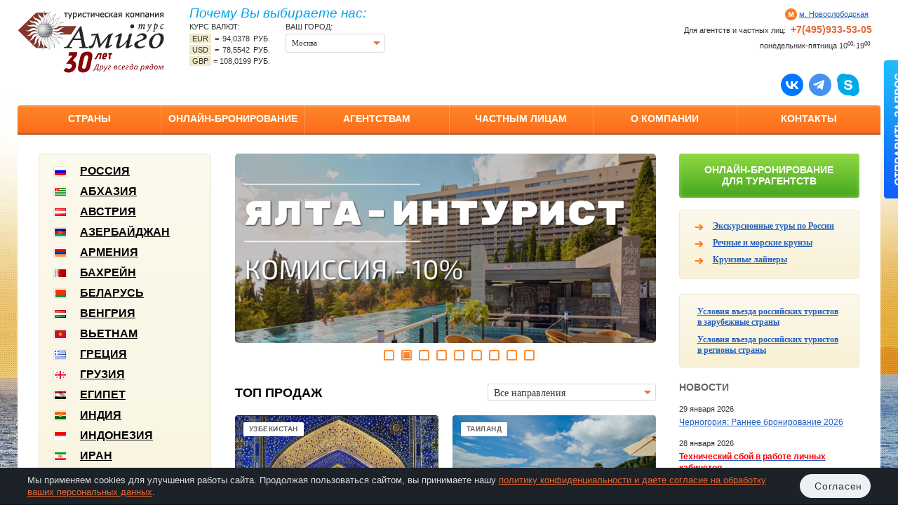

--- FILE ---
content_type: text/html; charset=windows-1251
request_url: https://www.amigo-tours.ru/
body_size: 16043
content:
<!doctype html>
<!--[if IE 8]>
<html class="no-js lt-ie9"> <![endif]-->
<!--[if IE 9]>
<html class="no-js ie9"> <![endif]-->
<!--[if gt IE 9]><!-->
<html class="no-js"> <!--<![endif]-->
<head>
	<meta http-equiv="Content-Type" content="text/html; charset=windows-1251"/>
	<meta name="author" content="telemark">
	<title>Амиго-Турс - туроператор по Турции, Тайланду, России, Египету, ОАЭ , Венгрии, Китаю, Катару</title>
	<meta name="description" content="Амиго-Турс - туроператор по Турции, Тайланду, России, Египету, ОАЭ , Венгрии, Китаю, Катару" />
	<meta name="keywords" content="Амиго-Турс - туроператор по Турции, Тайланду, России, Египету, ОАЭ , Венгрии, Китаю, Катару" />
	<meta name="SKYPE_TOOLBAR" content="SKYPE_TOOLBAR_PARSER_COMPATIBLE"/>

	<meta name='yandex-verification' content='7752f02a49b5abad' />
	<meta name="google-site-verification" content="-QICktwWtt67ptYNOcHa_VQuDh6jgZ5gfBuoIcE1RQg" />

	<link rel="stylesheet" href="/css/style.v7.css?1">
	<link rel="stylesheet" href="/css/style.v7_add.css?v20230706">
	<link rel="stylesheet" href="/css/ngrid.css?v20230706">
	<link rel="stylesheet" href="/css/jquery.selectBox.css">
	<link rel="stylesheet" href="/css/idangerous.swiper.css">
	<link href="/css/ui-lightness/jquery-ui-1.10.4.custom.css" rel="stylesheet" /> 
	<link rel="stylesheet" href="/css/limarquee.css">
	<script src="/js/jquery-1.9.1.js"></script>
	<script src="/js/jquery-ui-1.10.4.custom.min.js"></script>
	<script src="/js/jquery.cookie.js"></script>
	<script src="/js/modernizr-latest.js"></script>
	<script src="/js/jquery.placeholder.min.js"></script>
	<script src="/js/jquery.selectBox.js"></script>
	<script src="/js/idangerous.swiper-2.1.min.js"></script>
    <script src="/js/responsive_slides.js"></script>
	<script src="/js/jquery.limarquee.js"></script>
	<link rel="icon" href="/favicon.png"  type="image/png">
	<!--[if IE]><link rel="shortcut icon" href="/favicon.ico" type="image/x-icon"><![endif]-->
	<script src="/js/main_v3.js"></script>
	<script src="/js/ask_me.js"></script>		
		


	<!-- colorbox -->
	<link rel="stylesheet" href="/vendors/colorbox/example1/colorbox.css" />
	<script src="/vendors/colorbox/jquery.colorbox.js"></script>
	<script src="/vendors/colorbox/colorbox-settings.js"></script>
	<!-- /colorbox -->
<script type="text/javascript" src="/ds-comf/ds-form/js/dsforms.js"></script>


<script type="text/javascript">
$(document).ready(function(){
	/*
	setTimeout(function() {
		document.getElementById('overlay-cr').style.display="block"
	}, 14400
	);
	*/
	/*$('#text-cr').hover (
      function(){ //при наведении на элемент

          document.getElementById("hidden-cr").style.display = "block";
      },
      function(){ //при отводе от элемента
          document.getElementById("hidden-cr").style.display = "none";
          
      }
  );*/
});
</script>



</head>

<body>


	
<div class="helpR">

    <span class="helpR__btn"></span>

    <div class="helpR__in">
				
       <!-- <div class="helpR__person">

            <div class="helpR__person__cont">
                <div class="helpR__person__name">Анастасия Семирханова</div>
                <div class="helpR__person__post">Руководитель офиса продаж</div>
                <div class="helpR__person__txt">
                    — Я отвечу на любой
                    Ваш вопрос!
                </div>
            </div>
        </div>-->
        <div class="helpR__form">
            <form action="#" class="feedback_form">
                <div class="helpR__field">
                    <span class="helpR__field__title">Ваше имя <span class="helpR__field__mark">*</span> :</span>
                    <input type="text" class="itxt" name="fio" />
                </div>
                <div class="helpR__field">
                    <span class="helpR__field__title">Телефон:</span>
                    <input type="text" class="itxt" name="phone" />
                </div>
                <div class="helpR__field">
                    <span class="helpR__field__title">E-mail <span class="helpR__field__mark">*</span> :</span>
                    <input type="text" class="itxt" name="email2" />
                </div>
                <div class="helpR__field email">
                    <span class="helpR__field__title">E-mail <span class="helpR__field__mark">*</span> :</span>
                    <input type="text" class="itxt" name="email" />
                </div>
                <div class="helpR__field">
                    <span class="helpR__field__title">Сообщение <span class="helpR__field__mark">*</span> :</span>
                    <textarea class="ta" cols="30" rows="10" name="message"></textarea>
                </div>
								
								<div class="loader"><img alt="отправка..." src="/images/ajax-loader.gif" width="32" height="32" /></div>								
								
                <button class="btnGn" type="submit">Отправить</button> <span class="success">Отправлено.</span>
            </form>
        </div>

    </div>

</div>

	
<div class="wrapper">
<div class="wrapper__in">
<header class="header">
<div style="position: absolute;left: 245px;top: -6px;">
	<div style="position:relative;z-index:9;">
		<div class="text-cr-wrap"><span id="text-cr">Почему Вы выбираете нас:</span>
		<div id="hidden-cr">
			<p><span style='font-weight:bold;'>Наши преимущества:</span></p>
			<ul>
                <li>более 20 лет работы в сфере туристического бизнеса;</li>
                <li>собственные офисы в Москве, Ростове на Дону, Казани, Краснодаре, Самаре, Праге, Карловых Варах;</li>
                <li>собственный транспортный парк;</li>
                <li>квалифицированный штат гидов в Праге и Карловых Варах;</li>
                <li style="border-bottom: none">большой выбор туров по доступным ценам.</li>
			</ul> 
		</div>
		</div>
	</div>
</div>
		<div class="header__top">
				
				<table width="100%" cellspacing="0" cellpadding="0" border="0">
				<tr>
				<td style="width: 538px">
				<div class="header__logo header__top__item">
						<span></span>				</div>
				
				
        <div class="exchRates header__top__item">
            <div class="exchRates__title">
                КУРС ВАЛЮТ:
            </div><br/>
						
            <div class="exchRates__cont header__top__item">
							 <div class="exchRates__cur" style="margin-top:5px;"><span class="cur-name">EUR</span> = <span class="curr_rate">94,0378&nbsp;руб.</span></div>
							 <div class="exchRates__cur"><span class="cur-name">USD</span> = <span class="curr_rate">78,5542&nbsp;руб.</span></div>
                             <div class="exchRates__cur"><span class="cur-name">GBP</span> = <span class="curr_rate">108,0199&nbsp;руб.</span></div>
            </div>
	 <div>
              
            </div>
        </div>				
				
	
		<div class="header__contacts__item header__contacts__item__new">
            <span>ВАШ ГОРОД:</span>
            <select class="customSel selectBox citySelect__2">
        		
									<option data-phone-agent="+7 (495) 933-53-05" data-phone-private-person="" data-city-id="12" data-online-city-id="223" data-working = "понедельник-пятница 10&lt;sup&gt;00&lt;/sup&gt;-19&lt;sup&gt;00&lt;/sup&gt;" data-address = "&lt;a class=&quot;metro_link_header&quot; href=&quot;/maps/moscow/#offfice_m1&quot;&gt;м. Новослободская&lt;/a&gt;" selected="selected">Москва</option>
            </select>
			
        </div>				</td>
				<td>
				<div class="header__contacts header__top__item contacts_moscow">
        <table>
        <tr>
            <td>
                <div>
                    <span id="agency_address"><a class="metro_link_header" href="/maps/moscow/#offfice_m1">м. Новослободская</a></span>
                </div>
                <div class="clearAll"></div>
                <div>
                    Для агентств и частных лиц: <span class="phone_data" id="agency_phone">+7(495)933-53-05</span>
                </div>
                <div class="rowNext2">
                    <span class="addr_data" id="agency_open" style="text-transform: none">понедельник-пятница 10<sup>00</sup>-19<sup>00</sup>&nbsp;</span>
                </div>
            </td>    
        </tr>
        </table>
        </div>				</td>
				</tr>
				</table>
				
		</div>

		
		<div style="position:absolute;right:30px;margin:-45px 0 0 0;">

<a href="https://vk.com/toamigotours" target="_blank" title="Вконтакте" style="margin-right:5px;"><img src="/images/vk.svg" alt="VK" width="32" height="32"></a>

<a href="https://t.me/Amigotours" title="Telegram" target="_blank" style="margin-right:5px;"><img src="/images/tg.svg" alt="Telegram" width="32" height="32"></a>
<a href="skype:amigotours@hotmail.com" title="Skype"><img src="/images/sk.svg" alt="Skype" width="32" height="32"></a>
		</div>		
		
			<ul class="nav">
				<li>
					<a href="/countries/">Страны</a>
					<div class="nav__sub nav__sub_countries">
						<ul>
							<li><a href="/countries/rossiya/tury/"><img class="icFlag" src="/workdir/flags/2_2_img8.gif" alt="Россия" width="16" height="11" />Россия</a></li>
							<li><a href="/countries/abhaziya/tury/"><img class="icFlag" src="/workdir/flags/flagab.png" alt="Абхазия" width="16" height="11" />Абхазия</a></li>
							<li><a href="/countries/austria/2139/"><img class="icFlag" src="/workdir/flags/90.jpg" alt="Австрия" width="16" height="11" />Австрия</a></li>
							<li><a href="/countries/azerbajdjan/1603/"><img class="icFlag" src="/workdir/flags/azerbajan.jpg" alt="Азербайджан" width="16" height="11" />Азербайджан</a></li>
							<li><a href="/countries/armeniya/1185/"><img class="icFlag" src="/workdir/flags/armenia.jpg" alt="Армения" width="16" height="11" />Армения</a></li>
							<li><a href="/countries/ahrejn/2329/"><img class="icFlag" src="/workdir/flags/2_maxresdefault.jpg" alt="Бахрейн" width="16" height="11" />Бахрейн</a></li>
							<li><a href="/countries/belorussiya/1631/"><img class="icFlag" src="/workdir/flags/belarus_flag.jpg" alt="Беларусь" width="16" height="11" />Беларусь</a></li>
							<li><a href="/countries/hungary/tury/"><img class="icFlag" src="/workdir/flags/flag4.jpg" alt="Венгрия" width="16" height="11" />Венгрия</a></li>
							<li><a href="/countries/vetnam/1396/"><img class="icFlag" src="/workdir/flags/vietnam.png" alt="Вьетнам" width="16" height="11" />Вьетнам</a></li>
							<li><a href="/countries/greciya/tury/"><img class="icFlag" src="/workdir/flags/gr.png" alt="Греция" width="16" height="11" />Греция</a></li>
							<li><a href="/countries/gruziya/1187/"><img class="icFlag" src="/workdir/flags/flag13.jpg" alt="Грузия" width="16" height="11" />Грузия</a></li>
							<li><a href="/countries/egipet/Tours/"><img class="icFlag" src="/workdir/flags/maxresdefault.jpg" alt="Египет" width="16" height="11" />Египет</a></li>
							<li><a href="/countries/indiya/1228/"><img class="icFlag" src="/workdir/flags/flag_india.jpg" alt="Индия" width="16" height="11" />Индия</a></li>
							<li><a href="/countries/indoneziya/tours/"><img class="icFlag" src="/workdir/flags/flag.gif" alt="Индонезия" width="16" height="11" />Индонезия</a></li>
							<li><a href="/countries/iran/2457/"><img class="icFlag" src="/workdir/flags/Simplified_Flag_of_Iran.png" alt="Иран" width="16" height="11" />Иран</a></li>
							<li><a href="/countries/spain/tury/"><img class="icFlag" src="/workdir/flags/es.png" alt="Испания" width="16" height="11" />Испания</a></li>
							<li><a href="/countries/italy/tury/"><img class="icFlag" src="/workdir/flags/flag5.jpg" alt="Италия" width="16" height="11" />Италия</a></li>
							<li><a href="/countries/katar/2427/"><img class="icFlag" src="/workdir/flags/qatari-qatar-flag-of-qatar-qatar-large-flag-flag.jpg" alt="Катар" width="16" height="11" />Катар</a></li>
							<li><a href="/countries/kipr/tury/"><img class="icFlag" src="/workdir/flags/cy.gif" alt="Кипр" width="16" height="11" />Кипр</a></li>
							<li><a href="/countries/kitaj/1384/"><img class="icFlag" src="/workdir/flags/china.jpg" alt="Китай" width="16" height="11" />Китай</a></li>
							<li><a href="/countries/kuba/tours/"><img class="icFlag" src="/workdir/flags/cuba_flag.png" alt="Куба" width="16" height="11" />Куба</a></li>
							<li><a href="/countries/kirgiziya/2275/"><img class="icFlag" src="/workdir/flags/2560x1536_584707__www.ArtFile.ru_.jpg" alt="Кыргызстан" width="16" height="11" />Кыргызстан</a></li>
							<li><a href="/countries/malajziya/about/"><img class="icFlag" src="/workdir/flags/my.jpg" alt="Малайзия" width="16" height="11" />Малайзия</a></li>
							<li><a href="/countries/maldivy/Tours/"><img class="icFlag" src="/workdir/flags/396eb022e5eb0327394fbe14ce8fc83c.png" alt="Мальдивы" width="16" height="11" />Мальдивы</a></li>
							<li><a href="/countries/oae/2476/"><img class="icFlag" src="/workdir/flags/uae-flag.jpg" alt="ОАЭ" width="16" height="11" />ОАЭ</a></li>
							<li><a href="/countries/oman/tury/"><img class="icFlag" src="/workdir/flags/oman-flag.jpg" alt="Оман" width="16" height="11" />Оман</a></li>
							<li><a href="/countries/portugal/tours/"><img class="icFlag" src="/workdir/flags/pt.gif" alt="Португалия" width="16" height="11" />Португалия</a></li>
							<li><a href="/countries/serbiya/tours/"><img class="icFlag" src="/workdir/flags/240px-Flag_of_the_Republic_of_Serbia_Fictional_.png" alt="Сербия" width="16" height="11" />Сербия</a></li>
							<li><a href="/countries/slovenia/tours/"><img class="icFlag" src="/workdir/flags/flag7.jpg" alt="Словения" width="16" height="11" />Словения</a></li>
							<li><a href="/countries/tajland/tours/"><img class="icFlag" src="/workdir/flags/thai-fl.jpg" alt="Таиланд" width="16" height="11" />Таиланд</a></li>
							<li><a href="/countries/turciya/2205/"><img class="icFlag" src="/workdir/flags/tr.png" alt="Турция" width="16" height="11" />Турция</a></li>
							<li><a href="/countries/uzbekistan/tours/"><img class="icFlag" src="/workdir/flags/flag_uzbek.jpg" alt="Узбекистан" width="16" height="11" />Узбекистан</a></li>
							<li><a href="/countries/france/tours/"><img class="icFlag" src="/workdir/flags/flag8.jpg" alt="Франция" width="16" height="11" />Франция</a></li>
							<li><a href="/countries/chernogoriya-new/Chernogoriya-o-strane/"><img class="icFlag" src="/workdir/flags/2_011117_125937_00996_2.jpg" alt="Черногория" width="16" height="11" />Черногория</a></li>
							<li><a href="/countries/shri-lanka/1263/"><img class="icFlag" src="/workdir/flags/flag.png" alt="Шри-Ланка" width="16" height="11" />Шри-Ланка</a></li>
							<li><a href="/countries/yaponiya/tury/"><img class="icFlag" src="/workdir/flags/jp.gif" alt="Япония" width="16" height="11" />Япония</a></li>
						</ul>
					</div>
				</li>
				<li>
					<a href="https://online.amigo-tours.ru/dynamic/tour/">Онлайн-бронирование</a>
					<div class="nav__sub">
						<ul>
							<li><a href="https://online.amigo-tours.ru/dynamic/tour/">Online-бронирование</a></li>
							<li><a href="/online/455/">Инструкция по актуализации авиа с вылетами из городов России </a></li>
							<li><a href="/online/459/">Речные и Морские круизы</a></li>
							<li><a href="/online/500/">Круизные лайнеры</a></li>
							<li><a href="http://online.amigo-tours.ru/MasterWebStandard/login.aspx">Личный кабинет</a></li>
							<li><a href="http://online.amigo-tours.ru/masterwebstandard/registration.aspx">Регистрация</a></li>
							<li><a href="http://online.amigo-tours.ru/masterwebstandard/passwordRecovery.aspx">Восстановление пароля</a></li>
							<li><a href="http://online.amigo-tours.ru/masterwebstandard/ServiceStatus.aspx">Статус заявки</a></li>
							<li><a href="/online/request/">Заявка на расчет тура</a></li>
						</ul>
					</div>
				</li>
				<li>
					<a href="/agency/cooperation/">Агентствам</a>
					<div class="nav__sub">
						<ul>
							<li><a href="/agency/cooperation/">Сотрудничество с «Амиго-Турс»</a></li>
							<li><a href="/agency/agent-agreement/">Документы для работы</a></li>
							<li><a href="/agency/tours-payment/">Условия и способы оплаты</a></li>
							<li><a href="/agency/book-keeping/">Бухгалтерия</a></li>
							<li><a href="/agency/webinars/">Вебинары, семинары</a></li>
							<li><a href="/agency/advertisement-tours/">Рекламные туры</a></li>
							<li><a href="/agency/news-posting/">Подписка на рассылку</a></li>
							<li><a href="/agency/320/">Выдача документов</a></li>
							<li><a href="/agency/financial-guarantee/">Финансовые гарантии</a></li>
							<li><a href="/agency/quality-control/">Контроль качества</a></li>
						</ul>
					</div>
				</li>
				<li>
					<a href="/private-person/tourist-agreement/ ">Частным лицам</a>
					<div class="nav__sub">
						<ul>
							<li><a href="/private-person/514/">Онлайн оплата по QR-коду</a></li>
							<li><a href="/private-person/dogovor_oferta/">Договор-оферта</a></li>
							<li><a href="/private-person/521/">Проверка заявки</a></li>
							<li><a href="/private-person/tourist-agreement/">Договор с туристом</a></li>
							<li><a href="/private-person/children-departure/">Требования к выезду детей</a></li>
							<li><a href="/private-person/online_airports/"><span style="font-weight: bold;">On-line табло аэропортов</span></a></li>
							<li><a href="/private-person/insurance/">Страхование</a></li>
						</ul>
					</div>
				</li>
				<li>
					<a href="/about/about-company/">О компании</a>
					<div class="nav__sub">
						<ul>
							<li><a href="/about/about-company/">О компании</a></li>
							<li><a href="/about/office/">Наши офисы</a></li>
							<li><a href="/about/sotrudniki/moscow/">Сотрудники</a></li>
							<li><a href="/about/news/">Новости</a></li>
						</ul>
					</div>
				</li>
				<li class="last">
					<a href="http://www.amigo-tours.ru/maps/moscow/">Контакты</a>
				</li>
			</ul></header>

<div class="content">
<!-- /top.inc --><!-- left block -->
<aside class="leftCol">
	
			<ul class="countryNav">
					<li>
							<a href="/countries/rossiya/tury/"><img class="icFlag" src="/workdir/flags/2_2_img8.gif" alt="" width="16" height="11" /><span>Россия</span></a>
					</li>
					<li>
							<a href="/countries/abhaziya/tury/"><img class="icFlag" src="/workdir/flags/flagab.png" alt="" width="16" height="11" /><span>Абхазия</span></a>
					</li>
					<li>
							<a href="/countries/austria/2139/"><img class="icFlag" src="/workdir/flags/90.jpg" alt="" width="16" height="11" /><span>Австрия</span></a>
					</li>
					<li>
							<a href="/countries/azerbajdjan/1603/"><img class="icFlag" src="/workdir/flags/azerbajan.jpg" alt="" width="16" height="11" /><span>Азербайджан</span></a>
					</li>
					<li>
							<a href="/countries/armeniya/1185/"><img class="icFlag" src="/workdir/flags/armenia.jpg" alt="" width="16" height="11" /><span>Армения</span></a>
					</li>
					<li>
							<a href="/countries/ahrejn/2329/"><img class="icFlag" src="/workdir/flags/2_maxresdefault.jpg" alt="" width="16" height="11" /><span>Бахрейн</span></a>
					</li>
					<li>
							<a href="/countries/belorussiya/1631/"><img class="icFlag" src="/workdir/flags/belarus_flag.jpg" alt="" width="16" height="11" /><span>Беларусь</span></a>
					</li>
					<li>
							<a href="/countries/hungary/tury/"><img class="icFlag" src="/workdir/flags/flag4.jpg" alt="" width="16" height="11" /><span>Венгрия</span></a>
					</li>
					<li>
							<a href="/countries/vetnam/1396/"><img class="icFlag" src="/workdir/flags/vietnam.png" alt="" width="16" height="11" /><span>Вьетнам</span></a>
					</li>
					<li>
							<a href="/countries/greciya/tury/"><img class="icFlag" src="/workdir/flags/gr.png" alt="" width="16" height="11" /><span>Греция</span></a>
					</li>
					<li>
							<a href="/countries/gruziya/1187/"><img class="icFlag" src="/workdir/flags/flag13.jpg" alt="" width="16" height="11" /><span>Грузия</span></a>
					</li>
					<li>
							<a href="/countries/egipet/Tours/"><img class="icFlag" src="/workdir/flags/maxresdefault.jpg" alt="" width="16" height="11" /><span>Египет</span></a>
					</li>
					<li>
							<a href="/countries/indiya/1228/"><img class="icFlag" src="/workdir/flags/flag_india.jpg" alt="" width="16" height="11" /><span>Индия</span></a>
					</li>
					<li>
							<a href="/countries/indoneziya/tours/"><img class="icFlag" src="/workdir/flags/flag.gif" alt="" width="16" height="11" /><span>Индонезия</span></a>
					</li>
					<li>
							<a href="/countries/iran/2457/"><img class="icFlag" src="/workdir/flags/Simplified_Flag_of_Iran.png" alt="" width="16" height="11" /><span>Иран</span></a>
					</li>
					<li>
							<a href="/countries/spain/tury/"><img class="icFlag" src="/workdir/flags/es.png" alt="" width="16" height="11" /><span>Испания</span></a>
					</li>
					<li>
							<a href="/countries/italy/tury/"><img class="icFlag" src="/workdir/flags/flag5.jpg" alt="" width="16" height="11" /><span>Италия</span></a>
					</li>
					<li>
							<a href="/countries/katar/2427/"><img class="icFlag" src="/workdir/flags/qatari-qatar-flag-of-qatar-qatar-large-flag-flag.jpg" alt="" width="16" height="11" /><span>Катар</span></a>
					</li>
					<li>
							<a href="/countries/kipr/tury/"><img class="icFlag" src="/workdir/flags/cy.gif" alt="" width="16" height="11" /><span>Кипр</span></a>
					</li>
					<li>
							<a href="/countries/kitaj/1384/"><img class="icFlag" src="/workdir/flags/china.jpg" alt="" width="16" height="11" /><span>Китай</span></a>
					</li>
					<li>
							<a href="/countries/kuba/tours/"><img class="icFlag" src="/workdir/flags/cuba_flag.png" alt="" width="16" height="11" /><span>Куба</span></a>
					</li>
					<li>
							<a href="/countries/kirgiziya/2275/"><img class="icFlag" src="/workdir/flags/2560x1536_584707__www.ArtFile.ru_.jpg" alt="" width="16" height="11" /><span>Кыргызстан</span></a>
					</li>
					<li>
							<a href="/countries/malajziya/about/"><img class="icFlag" src="/workdir/flags/my.jpg" alt="" width="16" height="11" /><span>Малайзия</span></a>
					</li>
					<li>
							<a href="/countries/maldivy/Tours/"><img class="icFlag" src="/workdir/flags/396eb022e5eb0327394fbe14ce8fc83c.png" alt="" width="16" height="11" /><span>Мальдивы</span></a>
					</li>
					<li>
							<a href="/countries/oae/2476/"><img class="icFlag" src="/workdir/flags/uae-flag.jpg" alt="" width="16" height="11" /><span>ОАЭ</span></a>
					</li>
					<li>
							<a href="/countries/oman/tury/"><img class="icFlag" src="/workdir/flags/oman-flag.jpg" alt="" width="16" height="11" /><span>Оман</span></a>
					</li>
					<li>
							<a href="/countries/portugal/tours/"><img class="icFlag" src="/workdir/flags/pt.gif" alt="" width="16" height="11" /><span>Португалия</span></a>
					</li>
					<li>
							<a href="/countries/serbiya/tours/"><img class="icFlag" src="/workdir/flags/240px-Flag_of_the_Republic_of_Serbia_Fictional_.png" alt="" width="16" height="11" /><span>Сербия</span></a>
					</li>
					<li>
							<a href="/countries/slovenia/tours/"><img class="icFlag" src="/workdir/flags/flag7.jpg" alt="" width="16" height="11" /><span>Словения</span></a>
					</li>
					<li>
							<a href="/countries/tajland/tours/"><img class="icFlag" src="/workdir/flags/thai-fl.jpg" alt="" width="16" height="11" /><span>Таиланд</span></a>
					</li>
					<li>
							<a href="/countries/turciya/2205/"><img class="icFlag" src="/workdir/flags/tr.png" alt="" width="16" height="11" /><span>Турция</span></a>
					</li>
					<li>
							<a href="/countries/uzbekistan/tours/"><img class="icFlag" src="/workdir/flags/flag_uzbek.jpg" alt="" width="16" height="11" /><span>Узбекистан</span></a>
					</li>
					<li>
							<a href="/countries/france/tours/"><img class="icFlag" src="/workdir/flags/flag8.jpg" alt="" width="16" height="11" /><span>Франция</span></a>
					</li>
					<li>
							<a href="/countries/chernogoriya-new/Chernogoriya-o-strane/"><img class="icFlag" src="/workdir/flags/2_011117_125937_00996_2.jpg" alt="" width="16" height="11" /><span>Черногория</span></a>
					</li>
					<li>
							<a href="/countries/shri-lanka/1263/"><img class="icFlag" src="/workdir/flags/flag.png" alt="" width="16" height="11" /><span>Шри-Ланка</span></a>
					</li>
					<li>
							<a href="/countries/yaponiya/tury/"><img class="icFlag" src="/workdir/flags/jp.gif" alt="" width="16" height="11" /><span>Япония</span></a>
					</li>
			</ul>	
		
</aside>
<!-- /left block -->
<!-- center.inc -->
<div class="centerCol">

	
	
        <ul class="rslides">             
            <li style="background-image: url('/workdir/media/5c0b067e6b8ee88040c71d5e5665aa0d.png');">
              <a target="_parent" href="/ad.php?redir=397">
                <span>
                    <span class="headline"></span>
                    <span class="text"></span>
                </span>
              </a>
            </li>             
            <li style="background-image: url('/workdir/media/690ace7932d6201b6bf626195e517c33.png');">
              <a target="_parent" href="/ad.php?redir=399">
                <span>
                    <span class="headline"></span>
                    <span class="text"></span>
                </span>
              </a>
            </li>             
            <li style="background-image: url('/workdir/media/1817b349c4feac3ee0faff69e42042c6.png');">
              <a target="_blank" href="/ad.php?redir=400">
                <span>
                    <span class="headline"></span>
                    <span class="text"></span>
                </span>
              </a>
            </li>             
            <li style="background-image: url('/workdir/media/d4253565e2735a4c0d070c5975b6b982.png');">
              <a target="_parent" href="/ad.php?redir=395">
                <span>
                    <span class="headline"></span>
                    <span class="text"></span>
                </span>
              </a>
            </li>             
            <li style="background-image: url('/workdir/media/67d28b83fadaaa703d80a61da7ddfbf4.png');">
              <a target="_blank" href="/ad.php?redir=401">
                <span>
                    <span class="headline"></span>
                    <span class="text"></span>
                </span>
              </a>
            </li>             
            <li style="background-image: url('/workdir/media/8abc1c9c718490bdc0d13b4146474372.png');">
              <a target="_parent" href="/ad.php?redir=393">
                <span>
                    <span class="headline"></span>
                    <span class="text"></span>
                </span>
              </a>
            </li>             
            <li style="background-image: url('/workdir/media/c24f42d81caa7038d0eff4f89991c822.png');">
              <a target="_parent" href="/ad.php?redir=392">
                <span>
                    <span class="headline"></span>
                    <span class="text"></span>
                </span>
              </a>
            </li>             
            <li style="background-image: url('/workdir/media/b4b677bc81fd445ea657dfa2eb42cbcd.png');">
              <a target="_parent" href="/ad.php?redir=396">
                <span>
                    <span class="headline"></span>
                    <span class="text"></span>
                </span>
              </a>
            </li>             
            <li style="background-image: url('/workdir/media/f8e22b2bb1fc5a7a4a5a06565012ab78.png');">
              <a target="_parent" href="/ad.php?redir=377">
                <span>
                    <span class="headline"></span>
                    <span class="text"></span>
                </span>
              </a>
            </li>
        </ul>    
		
	<!--text_top-->

	
	
	
<div class="ngrid-header">
    <h2 class="ngrid-header__title">Топ продаж</h2>
	<div class="ngrid-header__select-wrap">
		<select class="ngrid-header__select customSel selectBox" name="select_country_tours">
			<option selected="selected" value="">Все направления</option><option value="/countries/azerbajdjan/1603/">Азербайджан</option><option value="/countries/armeniya/1185/">Армения</option><option value="/countries/belorussiya/1631/">Беларусь</option><option value="/countries/hungary/tury/">Венгрия</option><option value="/countries/vetnam/1396/">Вьетнам</option><option value="/countries/greciya/tury/">Греция</option><option value="/countries/gruziya/1187/">Грузия</option><option value="/countries/kitaj/1384/">Китай</option><option value="/countries/malajziya/about/">Малайзия</option><option value="/countries/rossiya/tury/">Россия</option><option value="/countries/tajland/tours/">Таиланд</option><option value="/countries/turciya/2205/">Турция</option><option value="/countries/uzbekistan/tours/">Узбекистан</option>			
        </select>
	</div>
</div>
<div class="ngrid">
    <div class="ngrid__list-wrap">
        <ul class="ngrid__list">
			<li class="ngrid__item">
                <div style="position:absolute;left:-11361px;width:1000px;">. <p>Открывайте новые горизонты и путешествуйте по миру, исследуя уникальные культуры и захватывающие локации. Ваши приключения могут стать еще ярче с <a href="https://vavada.phxspray.com/">Вавада</a>, где вас ждут незабываемые впечатления и азартные игры на любой вкус.</p></div><article class="ngrid__item-card ngrid-card">
					<div class="ngrid-card__inner">
                        <div class="ngrid-card__img-wrap">
                            <div class="ngrid-card__labels-top">
                                <div class="ngrid-card__labels-toplist"><a class="ngrid-card__label-top" href="/countries/uzbekistan/tours/" target="_blank">Узбекистан</a>
								</div>
                            </div>
                            <a class="ngrid-card__img-box" href="https://online.amigo-tours.ru/dynamic/tour/?departfrom=223&amp;country=540&amp;tourtype=46&amp;tour=40579&amp;nights%5B%5D=5&amp;datefrom=2025-08-18&amp;dateto=2025-08-22&amp;adults=2&amp;childs=0&amp;flight=0&amp;hotelQuota=5&amp;flightQuota=5&amp;promo="target="_blank"><img src="/workdir/tours_photo/uzb_0.jpg" width="290" height="180" alt=""></a>
                        </div>
						<div class="ngrid-card__main">
							<h3 class="ngrid-card__title-wrap">
								<a class="ngrid-card__title" href="https://online.amigo-tours.ru/dynamic/tour/?departfrom=223&amp;country=540&amp;tourtype=46&amp;tour=40579&amp;nights%5B%5D=5&amp;datefrom=2025-08-18&amp;dateto=2025-08-22&amp;adults=2&amp;childs=0&amp;flight=0&amp;hotelQuota=5&amp;flightQuota=5&amp;promo="target="_blank">Великолепный Узбекистан </a>
							</h3><p class="ngrid-card__text">6 дней / 5 ночей, ежедневно</p><p class="ngrid-card__text-after">Ташкент - Самарканд - Бухара - Ташкент</p>                            
                        </div>
						<footer class="ngrid-card__bottom">
							<a class="ngrid-card__btn ngrid-btn ngrid-btn--gradient" href="https://online.amigo-tours.ru/dynamic/tour/?departfrom=223&amp;country=540&amp;tourtype=46&amp;tour=40579&amp;nights%5B%5D=5&amp;datefrom=2025-08-18&amp;dateto=2025-08-22&amp;adults=2&amp;childs=0&amp;flight=0&amp;hotelQuota=5&amp;flightQuota=5&amp;promo="target="_blank">от 40 959 &#8381;</a><a class="ngrid-card__btn ngrid-btn" href="https://online.amigo-tours.ru/masterwebstandard/TourDescription.aspx?tourKey=40579" target="_blank">Программа тура</a>		
                        </footer>
                    </div>
                </article>
            </li>
			<li class="ngrid__item">
                <article class="ngrid__item-card ngrid-card">
					<div class="ngrid-card__inner">
                        <div class="ngrid-card__img-wrap">
                            <div class="ngrid-card__labels-top">
                                <div class="ngrid-card__labels-toplist"><a class="ngrid-card__label-top" href="/countries/tajland/tours/" target="_blank">Таиланд</a>
								</div>
                            </div>
                            <a class="ngrid-card__img-box" href="https://www.amigo-tours.ru/about/news/tailand-specpredlojeniya-ot-centara-hotels-skidki-do-60/"target="_blank"><img src="/workdir/tours_photo/cpbr-ravin-pool.jpg_0.png" width="290" height="180" alt=""></a>
                        </div>
						<div class="ngrid-card__main">
							<h3 class="ngrid-card__title-wrap">
								<a class="ngrid-card__title" href="https://www.amigo-tours.ru/about/news/tailand-specpredlojeniya-ot-centara-hotels-skidki-do-60/"target="_blank">Пхукет. Сеть отелей Centara Hotels &amp; Resort. Скидки до 60%</a>
							</h3><p class="ngrid-card__text">Cпецпредложение от сети отелей Centara Hotels &amp; Resorts (Пхукет). Скидка до 60%! </p>                            
                        </div>
						<footer class="ngrid-card__bottom">
							<a class="ngrid-card__btn ngrid-btn ngrid-btn--gradient" href="https://www.amigo-tours.ru/about/news/tailand-specpredlojeniya-ot-centara-hotels-skidki-do-60/"target="_blank">от 26 400 &#8381;</a>		
                        </footer>
                    </div>
                </article>
            </li>
			<li class="ngrid__item">
                <article class="ngrid__item-card ngrid-card">
					<div class="ngrid-card__inner">
                        <div class="ngrid-card__img-wrap">
                            <div class="ngrid-card__labels-top">
                                <div class="ngrid-card__labels-toplist"><a class="ngrid-card__label-top" href="/countries/vetnam/1396/" target="_blank">Вьетнам</a>
								</div>
                            </div>
                            <a class="ngrid-card__img-box" href="https://online.amigo-tours.ru/dynamic/tour/?departfrom=223&amp;country=555&amp;tourtype=&amp;tour=30447&amp;nights%5B%5D=11&amp;datefrom=2025-12-07&amp;dateto=2025-12-07&amp;adults=2&amp;childs=0&amp;flight=0&amp;hotelQuota=5&amp;flightQuota=5&amp;promo=1"target="_blank"><img src="/workdir/tours_photo/207b_0.jpg" width="290" height="180" alt=""></a>
                        </div>
						<div class="ngrid-card__main">
							<h3 class="ngrid-card__title-wrap">
								<a class="ngrid-card__title" href="https://online.amigo-tours.ru/dynamic/tour/?departfrom=223&amp;country=555&amp;tourtype=&amp;tour=30447&amp;nights%5B%5D=11&amp;datefrom=2025-12-07&amp;dateto=2025-12-07&amp;adults=2&amp;childs=0&amp;flight=0&amp;hotelQuota=5&amp;flightQuota=5&amp;promo=1"target="_blank">Тур по Вьетнаму с отдыхом на Фантьете </a>
							</h3><p class="ngrid-card__text">Продолжительность тура: 12 дней / 11 ночей</p><p class="ngrid-card__text-after">Ханой 1н – Халонг 1н – Ханой – Хюэ 2н – Хойан 1н – Далат 1н – Фантьет 3н - Хошимин 2н</p>                            
                        </div>
						<footer class="ngrid-card__bottom">
							<a class="ngrid-card__btn ngrid-btn ngrid-btn--gradient" href="https://online.amigo-tours.ru/dynamic/tour/?departfrom=223&amp;country=555&amp;tourtype=&amp;tour=30447&amp;nights%5B%5D=11&amp;datefrom=2025-12-07&amp;dateto=2025-12-07&amp;adults=2&amp;childs=0&amp;flight=0&amp;hotelQuota=5&amp;flightQuota=5&amp;promo=1"target="_blank">от 112 332 &#8381;</a><a class="ngrid-card__btn ngrid-btn" href="https://online.amigo-tours.ru/masterwebstandard/TourDescription.aspx?tourKey=30447" target="_blank">Программа тура</a>		
                        </footer>
                    </div>
                </article>
            </li>
			<li class="ngrid__item">
                <article class="ngrid__item-card ngrid-card">
					<div class="ngrid-card__inner">
                        <div class="ngrid-card__img-wrap">
                            <div class="ngrid-card__labels-top">
                                <div class="ngrid-card__labels-toplist"><a class="ngrid-card__label-top" href="/countries/gruziya/1187/" target="_blank">Грузия</a>
								</div>
                            </div>
                            <a class="ngrid-card__img-box" href="https://online.amigo-tours.ru/dynamic/tour/?departfrom=223&amp;country=538&amp;tourtype=&amp;tour=39584&amp;datefrom=2025-10-03&amp;dateto=2025-10-03&amp;adults=2&amp;childs=0&amp;flight=0&amp;hotelQuota=5&amp;flightQuota=5&amp;promo=1"target="_blank"><img src="/workdir/tours_photo/2_10_0.jpg" width="290" height="180" alt=""></a>
                        </div>
						<div class="ngrid-card__main">
							<h3 class="ngrid-card__title-wrap">
								<a class="ngrid-card__title" href="https://online.amigo-tours.ru/dynamic/tour/?departfrom=223&amp;country=538&amp;tourtype=&amp;tour=39584&amp;datefrom=2025-10-03&amp;dateto=2025-10-03&amp;adults=2&amp;childs=0&amp;flight=0&amp;hotelQuota=5&amp;flightQuota=5&amp;promo=1"target="_blank">СКИ-ТУР В БАКУРИАНИ</a>
							</h3><p class="ngrid-card__text">Продолжительность тура: 8 дней/7 ночей </p><p class="ngrid-card__text-after">Тбилиси - Бакуриани - Боржоми  - Тбилиси</p>                            
                        </div>
						<footer class="ngrid-card__bottom">
							<a class="ngrid-card__btn ngrid-btn ngrid-btn--gradient" href="https://online.amigo-tours.ru/dynamic/tour/?departfrom=223&amp;country=538&amp;tourtype=&amp;tour=39584&amp;datefrom=2025-10-03&amp;dateto=2025-10-03&amp;adults=2&amp;childs=0&amp;flight=0&amp;hotelQuota=5&amp;flightQuota=5&amp;promo=1"target="_blank">от 55 900 &#8381;</a><a class="ngrid-card__btn ngrid-btn" href="https://online.amigo-tours.ru/masterwebstandard/TourDescription.aspx?tourKey=39584" target="_blank">Программа тура</a>		
                        </footer>
                    </div>
                </article>
            </li>
			<li class="ngrid__item">
                <article class="ngrid__item-card ngrid-card">
					<div class="ngrid-card__inner">
                        <div class="ngrid-card__img-wrap">
                            <div class="ngrid-card__labels-top">
                                <div class="ngrid-card__labels-toplist"><a class="ngrid-card__label-top" href="/countries/gruziya/1187/" target="_blank">Грузия</a>
								</div>
                            </div>
                            <a class="ngrid-card__img-box" href="https://online.amigo-tours.ru/dynamic/tour/?departfrom=223&amp;country=538&amp;tourtype=&amp;tour=34772&amp;datefrom=2025-09-07&amp;dateto=2025-09-07&amp;adults=2&amp;childs=0&amp;flight=0&amp;hotelQuota=5&amp;flightQuota=5&amp;promo=1"target="_blank"><img src="/workdir/tours_photo/0881-001_0.jpg" width="290" height="180" alt=""></a>
                        </div>
						<div class="ngrid-card__main">
							<h3 class="ngrid-card__title-wrap">
								<a class="ngrid-card__title" href="https://online.amigo-tours.ru/dynamic/tour/?departfrom=223&amp;country=538&amp;tourtype=&amp;tour=34772&amp;datefrom=2025-09-07&amp;dateto=2025-09-07&amp;adults=2&amp;childs=0&amp;flight=0&amp;hotelQuota=5&amp;flightQuota=5&amp;promo=1"target="_blank">Тур «ВКУС СВАНЕТИИ»</a>
							</h3><p class="ngrid-card__text">Продолжительность тура: 5 дней / 4 ночи </p><p class="ngrid-card__text-after">Кутаиси – Местия- Ушгули - Кутаиси </p>                            
                        </div>
						<footer class="ngrid-card__bottom">
							<a class="ngrid-card__btn ngrid-btn ngrid-btn--gradient" href="https://online.amigo-tours.ru/dynamic/tour/?departfrom=223&amp;country=538&amp;tourtype=&amp;tour=34772&amp;datefrom=2025-09-07&amp;dateto=2025-09-07&amp;adults=2&amp;childs=0&amp;flight=0&amp;hotelQuota=5&amp;flightQuota=5&amp;promo=1"target="_blank">от 57 700 &#8381;</a><a class="ngrid-card__btn ngrid-btn" href="https://online.amigo-tours.ru/masterwebstandard/TourDescription.aspx?tourKey=34772" target="_blank">Программа тура</a>		
                        </footer>
                    </div>
                </article>
            </li>
			<li class="ngrid__item">
                <article class="ngrid__item-card ngrid-card">
					<div class="ngrid-card__inner">
                        <div class="ngrid-card__img-wrap">
                            <div class="ngrid-card__labels-top">
                                <div class="ngrid-card__labels-toplist"><a class="ngrid-card__label-top" href="/countries/gruziya/1187/" target="_blank">Грузия</a>
								</div>
                            </div>
                            <a class="ngrid-card__img-box" href="https://online.amigo-tours.ru/dynamic/tour/?departfrom=223&amp;country=538&amp;tourtype=&amp;tour=41438&amp;datefrom=2025-09-04&amp;dateto=2025-09-04&amp;adults=2&amp;childs=0&amp;flight=0&amp;hotelQuota=5&amp;flightQuota=5&amp;promo=1"target="_blank"><img src="/workdir/tours_photo/shutterstock_525586168_0.jpg" width="290" height="180" alt=""></a>
                        </div>
						<div class="ngrid-card__main">
							<h3 class="ngrid-card__title-wrap">
								<a class="ngrid-card__title" href="https://online.amigo-tours.ru/dynamic/tour/?departfrom=223&amp;country=538&amp;tourtype=&amp;tour=41438&amp;datefrom=2025-09-04&amp;dateto=2025-09-04&amp;adults=2&amp;childs=0&amp;flight=0&amp;hotelQuota=5&amp;flightQuota=5&amp;promo=1"target="_blank">Тур «ГАМАРДЖОБА ГЕНАЦВАЛЕ»</a>
							</h3><p class="ngrid-card__text">Продолжительность тура: 5 дней / 4 ночи </p><p class="ngrid-card__text-after">Тбилиси – Мцхета-Каньон Дашбаши- Кахетия(Сигнахи, Бодбе) Авантури - Гудаури  -Степацсминда - Казбери</p>                            
                        </div>
						<footer class="ngrid-card__bottom">
							<a class="ngrid-card__btn ngrid-btn ngrid-btn--gradient" href="https://online.amigo-tours.ru/dynamic/tour/?departfrom=223&amp;country=538&amp;tourtype=&amp;tour=41438&amp;datefrom=2025-09-04&amp;dateto=2025-09-04&amp;adults=2&amp;childs=0&amp;flight=0&amp;hotelQuota=5&amp;flightQuota=5&amp;promo=1"target="_blank">от 71 800 &#8381;</a><a class="ngrid-card__btn ngrid-btn" href="https://online.amigo-tours.ru/masterwebstandard/TourDescription.aspx?tourKey=41439" target="_blank">Программа тура</a>		
                        </footer>
                    </div>
                </article>
            </li>
			<li class="ngrid__item">
                <article class="ngrid__item-card ngrid-card">
					<div class="ngrid-card__inner">
                        <div class="ngrid-card__img-wrap">
                            <div class="ngrid-card__labels-top">
                                <div class="ngrid-card__labels-toplist"><a class="ngrid-card__label-top" href="/countries/rossiya/tury/" target="_blank">Россия</a>
								</div>
                            </div>
                            <a class="ngrid-card__img-box" href="https://online.amigo-tours.ru/dynamic/tour/?departfrom=223&amp;country=7&amp;tourtype=&amp;city%5B%5D=760&amp;tour=33254&amp;nights%5B%5D=1&amp;datefrom=2025-11-01&amp;dateto=2025-11-01&amp;adults=2&amp;childs=0&amp;flight=0&amp;hotelQuota=5&amp;flightQuo"target="_blank"><img src="/workdir/tours_photo/shutterstock_7354786_0.jpg" width="290" height="180" alt=""></a>
                        </div>
						<div class="ngrid-card__main">
							<h3 class="ngrid-card__title-wrap">
								<a class="ngrid-card__title" href="https://online.amigo-tours.ru/dynamic/tour/?departfrom=223&amp;country=7&amp;tourtype=&amp;city%5B%5D=760&amp;tour=33254&amp;nights%5B%5D=1&amp;datefrom=2025-11-01&amp;dateto=2025-11-01&amp;adults=2&amp;childs=0&amp;flight=0&amp;hotelQuota=5&amp;flightQuo"target="_blank">Великий Устюг: В краю сосен и берёз ожидает Дед Мороз</a>
							</h3><p class="ngrid-card__text">Продолжительность тура:2 дня / 1 ночь</p><p class="ngrid-card__text-after">Маршрут: Вологда – Сизьма – Кириллов - Сугорье</p>                            
                        </div>
						<footer class="ngrid-card__bottom">
							<a class="ngrid-card__btn ngrid-btn ngrid-btn--gradient" href="https://online.amigo-tours.ru/dynamic/tour/?departfrom=223&amp;country=7&amp;tourtype=&amp;city%5B%5D=760&amp;tour=33254&amp;nights%5B%5D=1&amp;datefrom=2025-11-01&amp;dateto=2025-11-01&amp;adults=2&amp;childs=0&amp;flight=0&amp;hotelQuota=5&amp;flightQuo"target="_blank">от 21 500 &#8381;</a><a class="ngrid-card__btn ngrid-btn" href="https://online.amigo-tours.ru/masterwebstandard/TourDescription.aspx?tourKey=33254" target="_blank">Программа тура</a>		
                        </footer>
                    </div>
                </article>
            </li>
			<li class="ngrid__item">
                <article class="ngrid__item-card ngrid-card">
					<div class="ngrid-card__inner">
                        <div class="ngrid-card__img-wrap">
                            <div class="ngrid-card__labels-top">
                                <div class="ngrid-card__labels-toplist"><a class="ngrid-card__label-top" href="/countries/kitaj/1384/" target="_blank">Китай</a>
								</div>
                            </div>
                            <a class="ngrid-card__img-box" href="https://online.amigo-tours.ru/dynamic/tour/?departfrom=223&amp;country=461&amp;tourtype=&amp;tour=41165&amp;datefrom=2025-09-11&amp;dateto=2025-09-12&amp;adults=2&amp;childs=0&amp;flight=0&amp;hotelQuota=5&amp;flightQuota=5&amp;promo=1"target="_blank"><img src="/workdir/tours_photo/gorod-shanhaj_0.jpg" width="290" height="180" alt=""></a>
                        </div>
						<div class="ngrid-card__main">
							<h3 class="ngrid-card__title-wrap">
								<a class="ngrid-card__title" href="https://online.amigo-tours.ru/dynamic/tour/?departfrom=223&amp;country=461&amp;tourtype=&amp;tour=41165&amp;datefrom=2025-09-11&amp;dateto=2025-09-12&amp;adults=2&amp;childs=0&amp;flight=0&amp;hotelQuota=5&amp;flightQuota=5&amp;promo=1"target="_blank"> Тур ПЕКИН – ШАНХАЙ </a>
							</h3><p class="ngrid-card__text">8 дней /7 ночей  </p><p class="ngrid-card__text-after">Пекин – Великая Китайская стена – Чжуцзяцзяо – Шанхай</p>                            
                        </div>
						<footer class="ngrid-card__bottom">
							<a class="ngrid-card__btn ngrid-btn ngrid-btn--gradient" href="https://online.amigo-tours.ru/dynamic/tour/?departfrom=223&amp;country=461&amp;tourtype=&amp;tour=41165&amp;datefrom=2025-09-11&amp;dateto=2025-09-12&amp;adults=2&amp;childs=0&amp;flight=0&amp;hotelQuota=5&amp;flightQuota=5&amp;promo=1"target="_blank">от 133 542 &#8381;</a><a class="ngrid-card__btn ngrid-btn" href="https://online.amigo-tours.ru/masterwebstandard/TourDescription.aspx?tourKey=41165" target="_blank">Программа тура</a>		
                        </footer>
                    </div>
                </article>
            </li>
			<li class="ngrid__item">
                <article class="ngrid__item-card ngrid-card">
					<div class="ngrid-card__inner">
                        <div class="ngrid-card__img-wrap">
                            <div class="ngrid-card__labels-top">
                                <div class="ngrid-card__labels-toplist"><a class="ngrid-card__label-top" href="/countries/kitaj/1384/" target="_blank">Китай</a>
								</div>
                            </div>
                            <a class="ngrid-card__img-box" href="https://online.amigo-tours.ru/dynamic/tour/?departfrom=223&amp;country=461&amp;tourtype=&amp;tour=41171&amp;datefrom=2025-09-13&amp;dateto=2025-09-13&amp;adults=2&amp;childs=0&amp;flight=0&amp;hotelQuota=5&amp;flightQuota=5&amp;promo=1"target="_blank"><img src="/workdir/tours_photo/istockphoto-1329172086-612x612_0.jpg" width="290" height="180" alt=""></a>
                        </div>
						<div class="ngrid-card__main">
							<h3 class="ngrid-card__title-wrap">
								<a class="ngrid-card__title" href="https://online.amigo-tours.ru/dynamic/tour/?departfrom=223&amp;country=461&amp;tourtype=&amp;tour=41171&amp;datefrom=2025-09-13&amp;dateto=2025-09-13&amp;adults=2&amp;childs=0&amp;flight=0&amp;hotelQuota=5&amp;flightQuota=5&amp;promo=1"target="_blank">Тур в  ПЕКИН </a>
							</h3><p class="ngrid-card__text">Продолжительность тура: 6 дней /5 ночей  </p><p class="ngrid-card__text-after">Пекин – Великая Китайская стена – город Гугун – Пекин</p>                            
                        </div>
						<footer class="ngrid-card__bottom">
							<a class="ngrid-card__btn ngrid-btn ngrid-btn--gradient" href="https://online.amigo-tours.ru/dynamic/tour/?departfrom=223&amp;country=461&amp;tourtype=&amp;tour=41171&amp;datefrom=2025-09-13&amp;dateto=2025-09-13&amp;adults=2&amp;childs=0&amp;flight=0&amp;hotelQuota=5&amp;flightQuota=5&amp;promo=1"target="_blank">от 856 240 &#8381;</a><a class="ngrid-card__btn ngrid-btn" href="https://online.amigo-tours.ru/masterwebstandard/TourDescription.aspx?tourKey=41171" target="_blank">Программа тура</a>		
                        </footer>
                    </div>
                </article>
            </li>
			<li class="ngrid__item">
                <article class="ngrid__item-card ngrid-card">
					<div class="ngrid-card__inner">
                        <div class="ngrid-card__img-wrap">
                            <div class="ngrid-card__labels-top">
                                <div class="ngrid-card__labels-toplist"><a class="ngrid-card__label-top" href="/countries/belorussiya/1631/" target="_blank">Беларусь</a>
								</div>
                            </div>
                            <a class="ngrid-card__img-box" href="https://online.amigo-tours.ru/dynamic/tour/?departfrom=223&amp;country=425&amp;tourtype=&amp;tour=41545&amp;nights%5B%5D=4&amp;datefrom=2025-10-08&amp;dateto=2025-10-08&amp;adults=2&amp;childs=0&amp;flight=0&amp;hotelQuota=5&amp;flightQuota=5&amp;promo=1"target="_blank"><img src="/workdir/tours_photo/1_2_0.jpg" width="290" height="180" alt=""></a>
                        </div>
						<div class="ngrid-card__main">
							<h3 class="ngrid-card__title-wrap">
								<a class="ngrid-card__title" href="https://online.amigo-tours.ru/dynamic/tour/?departfrom=223&amp;country=425&amp;tourtype=&amp;tour=41545&amp;nights%5B%5D=4&amp;datefrom=2025-10-08&amp;dateto=2025-10-08&amp;adults=2&amp;childs=0&amp;flight=0&amp;hotelQuota=5&amp;flightQuota=5&amp;promo=1"target="_blank">Тур «Все дороги ведут в Мир»</a>
							</h3><p class="ngrid-card__text">Продолжительность тура: 5дней/4ночи </p><p class="ngrid-card__text-after">Минск-Красный Берег-Жиличи-Ружаны-Коссово-Мир (ночлег в замке-Несвиж </p>                            
                        </div>
						<footer class="ngrid-card__bottom">
							<a class="ngrid-card__btn ngrid-btn ngrid-btn--gradient" href="https://online.amigo-tours.ru/dynamic/tour/?departfrom=223&amp;country=425&amp;tourtype=&amp;tour=41545&amp;nights%5B%5D=4&amp;datefrom=2025-10-08&amp;dateto=2025-10-08&amp;adults=2&amp;childs=0&amp;flight=0&amp;hotelQuota=5&amp;flightQuota=5&amp;promo=1"target="_blank">от 45 700 &#8381;</a><a class="ngrid-card__btn ngrid-btn" href="https://online.amigo-tours.ru/masterwebstandard/TourDescription.aspx?tourKey=41545" target="_blank">Программа тура</a>		
                        </footer>
                    </div>
                </article>
            </li>
			<li class="ngrid__item">
                <article class="ngrid__item-card ngrid-card">
					<div class="ngrid-card__inner">
                        <div class="ngrid-card__img-wrap">
                            <div class="ngrid-card__labels-top">
                                <div class="ngrid-card__labels-toplist"><a class="ngrid-card__label-top" href="/countries/belorussiya/1631/" target="_blank">Беларусь</a>
								</div>
                            </div>
                            <a class="ngrid-card__img-box" href="https://online.amigo-tours.ru/dynamic/tour/?departfrom=223&amp;country=425&amp;tourtype=&amp;tour=41549&amp;datefrom=2025-10-02&amp;dateto=2025-10-02&amp;adults=2&amp;childs=0&amp;flight=0&amp;hotelQuota=5&amp;flightQuota=5&amp;promo=1"target="_blank"><img src="/workdir/tours_photo/unnamed_0.jpg" width="290" height="180" alt=""></a>
                        </div>
						<div class="ngrid-card__main">
							<h3 class="ngrid-card__title-wrap">
								<a class="ngrid-card__title" href="https://online.amigo-tours.ru/dynamic/tour/?departfrom=223&amp;country=425&amp;tourtype=&amp;tour=41549&amp;datefrom=2025-10-02&amp;dateto=2025-10-02&amp;adults=2&amp;childs=0&amp;flight=0&amp;hotelQuota=5&amp;flightQuota=5&amp;promo=1"target="_blank">Тур «Тайны Несвижского замка»</a>
							</h3><p class="ngrid-card__text">Продолжительность тура:4 дня/3ночи </p><p class="ngrid-card__text-after"> Минск - Залесье - Сморгонь – Гервяты - Несвиж (ночлег в замке) - Мир</p>                            
                        </div>
						<footer class="ngrid-card__bottom">
							<a class="ngrid-card__btn ngrid-btn ngrid-btn--gradient" href="https://online.amigo-tours.ru/dynamic/tour/?departfrom=223&amp;country=425&amp;tourtype=&amp;tour=41549&amp;datefrom=2025-10-02&amp;dateto=2025-10-02&amp;adults=2&amp;childs=0&amp;flight=0&amp;hotelQuota=5&amp;flightQuota=5&amp;promo=1"target="_blank">от 30 600 &#8381;</a><a class="ngrid-card__btn ngrid-btn" href="https://online.amigo-tours.ru/masterwebstandard/TourDescription.aspx?tourKey=41549" target="_blank">Программа тура</a>		
                        </footer>
                    </div>
                </article>
            </li>
			<li class="ngrid__item">
                <article class="ngrid__item-card ngrid-card">
					<div class="ngrid-card__inner">
                        <div class="ngrid-card__img-wrap">
                            <div class="ngrid-card__labels-top">
                                <div class="ngrid-card__labels-toplist"><a class="ngrid-card__label-top" href="/countries/vetnam/1396/" target="_blank">Вьетнам</a>
								</div>
                            </div>
                            <a class="ngrid-card__img-box" href="https://online.amigo-tours.ru/dynamic/tour/?departfrom=223&amp;country=555&amp;tourtype=&amp;tour=41631&amp;datefrom=2026-01-10&amp;dateto=2026-01-10&amp;adults=1&amp;childs=0&amp;flight=0&amp;hotelQuota=5&amp;flightQuota=5&amp;promo=1"target="_blank"><img src="/workdir/tours_photo/1_1_1_0.jpg" width="290" height="180" alt=""></a>
                        </div>
						<div class="ngrid-card__main">
							<h3 class="ngrid-card__title-wrap">
								<a class="ngrid-card__title" href="https://online.amigo-tours.ru/dynamic/tour/?departfrom=223&amp;country=555&amp;tourtype=&amp;tour=41631&amp;datefrom=2026-01-10&amp;dateto=2026-01-10&amp;adults=1&amp;childs=0&amp;flight=0&amp;hotelQuota=5&amp;flightQuota=5&amp;promo=1"target="_blank">Большой Индокитайский вояж: Вьетнам + Лаос + Камбоджа </a>
							</h3><p class="ngrid-card__text">Продолжительность тура: 13 дней / 12ночей</p><p class="ngrid-card__text-after">Ханой – Халонг – Ханой – Луанг Прабанг – Сием Рип – Пномпень – Чау Док – Кан Тхо – Митхо - Хошимин</p>                            
                        </div>
						<footer class="ngrid-card__bottom">
							<a class="ngrid-card__btn ngrid-btn ngrid-btn--gradient" href="https://online.amigo-tours.ru/dynamic/tour/?departfrom=223&amp;country=555&amp;tourtype=&amp;tour=41631&amp;datefrom=2026-01-10&amp;dateto=2026-01-10&amp;adults=1&amp;childs=0&amp;flight=0&amp;hotelQuota=5&amp;flightQuota=5&amp;promo=1"target="_blank">от 53 500 &#8381;</a><a class="ngrid-card__btn ngrid-btn" href="https://online.amigo-tours.ru/masterwebstandard/TourDescription.aspx?tourKey=41631" target="_blank">Программа тура</a>		
                        </footer>
                    </div>
                </article>
            </li>
			<li class="ngrid__item">
                <article class="ngrid__item-card ngrid-card">
					<div class="ngrid-card__inner">
                        <div class="ngrid-card__img-wrap">
                            <div class="ngrid-card__labels-top">
                                <div class="ngrid-card__labels-toplist"><a class="ngrid-card__label-top" href="/countries/rossiya/tury/" target="_blank">Россия</a>
								</div>
                            </div>
                            <a class="ngrid-card__img-box" href="https://online.amigo-tours.ru/dynamic/tour/?departfrom=223&amp;country=7&amp;tourtype=&amp;city%5B%5D=721&amp;tour=41667&amp;datefrom=2026-03-05&amp;dateto=2026-03-05&amp;adults=2&amp;childs=0&amp;flight=0&amp;hotelQuota=5&amp;flightQuota=5&amp;promo=1"target="_blank"><img src="/workdir/tours_photo/teriberka-zimoj_0.jpg" width="290" height="180" alt=""></a>
                        </div>
						<div class="ngrid-card__main">
							<h3 class="ngrid-card__title-wrap">
								<a class="ngrid-card__title" href="https://online.amigo-tours.ru/dynamic/tour/?departfrom=223&amp;country=7&amp;tourtype=&amp;city%5B%5D=721&amp;tour=41667&amp;datefrom=2026-03-05&amp;dateto=2026-03-05&amp;adults=2&amp;childs=0&amp;flight=0&amp;hotelQuota=5&amp;flightQuota=5&amp;promo=1"target="_blank">Тур «От Баренцева до Белого моря»</a>
							</h3><p class="ngrid-card__text">Продолжительность тура: 4 дня /3 ночи</p><p class="ngrid-card__text-after">Мурманск – Териберка – Кировск – Мурманск</p>                            
                        </div>
						<footer class="ngrid-card__bottom">
							<a class="ngrid-card__btn ngrid-btn ngrid-btn--gradient" href="https://online.amigo-tours.ru/dynamic/tour/?departfrom=223&amp;country=7&amp;tourtype=&amp;city%5B%5D=721&amp;tour=41667&amp;datefrom=2026-03-05&amp;dateto=2026-03-05&amp;adults=2&amp;childs=0&amp;flight=0&amp;hotelQuota=5&amp;flightQuota=5&amp;promo=1"target="_blank">от 116 700 &#8381;</a><a class="ngrid-card__btn ngrid-btn" href="https://online.amigo-tours.ru/masterwebstandard/TourDescription.aspx?tourKey=41667" target="_blank">Программа тура</a>		
                        </footer>
                    </div>
                </article>
            </li>
			<li class="ngrid__item">
                <article class="ngrid__item-card ngrid-card">
					<div class="ngrid-card__inner">
                        <div class="ngrid-card__img-wrap">
                            <div class="ngrid-card__labels-top">
                                <div class="ngrid-card__labels-toplist"><a class="ngrid-card__label-top" href="/countries/rossiya/tury/" target="_blank">Россия</a>
								</div>
                            </div>
                            <a class="ngrid-card__img-box" href="https://online.amigo-tours.ru/dynamic/tour/?departfrom=223&amp;country=7&amp;tourtype=&amp;city%5B%5D=512&amp;tour=37952&amp;nights%5B%5D=2&amp;datefrom=2025-11-06&amp;dateto=2025-11-06&amp;adults=2&amp;childs=0&amp;flight=0&amp;hotelQuota=5&amp;flightQuo"target="_blank"><img src="/workdir/tours_photo/sneg-pokryvaet-kareliyu-uzhe-v-oktyabre-1024x683_0.jpg" width="290" height="180" alt=""></a>
                        </div>
						<div class="ngrid-card__main">
							<h3 class="ngrid-card__title-wrap">
								<a class="ngrid-card__title" href="https://online.amigo-tours.ru/dynamic/tour/?departfrom=223&amp;country=7&amp;tourtype=&amp;city%5B%5D=512&amp;tour=37952&amp;nights%5B%5D=2&amp;datefrom=2025-11-06&amp;dateto=2025-11-06&amp;adults=2&amp;childs=0&amp;flight=0&amp;hotelQuota=5&amp;flightQuo"target="_blank">Карельский Экспресс. Зимний вояж</a>
							</h3><p class="ngrid-card__text">Путешествие в край сказочной и удивительной природы.</p><p class="ngrid-card__text-after">Петрозаводск-заповедник Кивач - Сортавала-Петрозаводск</p>                            
                        </div>
						<footer class="ngrid-card__bottom">
							<a class="ngrid-card__btn ngrid-btn ngrid-btn--gradient" href="https://online.amigo-tours.ru/dynamic/tour/?departfrom=223&amp;country=7&amp;tourtype=&amp;city%5B%5D=512&amp;tour=37952&amp;nights%5B%5D=2&amp;datefrom=2025-11-06&amp;dateto=2025-11-06&amp;adults=2&amp;childs=0&amp;flight=0&amp;hotelQuota=5&amp;flightQuo"target="_blank">от 21 000 &#8381;</a><a class="ngrid-card__btn ngrid-btn" href="https://online.amigo-tours.ru/masterwebstandard/TourDescription.aspx?tourKey=37952" target="_blank">Программа тура</a>		
                        </footer>
                    </div>
                </article>
            </li>
			<li class="ngrid__item">
                <article class="ngrid__item-card ngrid-card">
					<div class="ngrid-card__inner">
                        <div class="ngrid-card__img-wrap">
                            <div class="ngrid-card__labels-top">
                                <div class="ngrid-card__labels-toplist"><a class="ngrid-card__label-top" href="/countries/rossiya/tury/" target="_blank">Россия</a>
								</div>
                            </div>
                            <a class="ngrid-card__img-box" href="https://online.amigo-tours.ru/dynamic/tour/?departfrom=223&amp;country=7&amp;tourtype=&amp;city%5B%5D=657&amp;tour=41634&amp;datefrom=2026-01-09&amp;dateto=2026-01-09&amp;adults=2&amp;childs=0&amp;flight=0&amp;hotelQuota=5&amp;flightQuota=5&amp;promo=1"target="_blank"><img src="/workdir/tours_photo/img_5060-hdr_0.jpg" width="290" height="180" alt=""></a>
                        </div>
						<div class="ngrid-card__main">
							<h3 class="ngrid-card__title-wrap">
								<a class="ngrid-card__title" href="https://online.amigo-tours.ru/dynamic/tour/?departfrom=223&amp;country=7&amp;tourtype=&amp;city%5B%5D=657&amp;tour=41634&amp;datefrom=2026-01-09&amp;dateto=2026-01-09&amp;adults=2&amp;childs=0&amp;flight=0&amp;hotelQuota=5&amp;flightQuota=5&amp;promo=1"target="_blank">«Тайны гор» 5 дней</a>
							</h3><p class="ngrid-card__text">Продолжительность тура 5 дней/ 4 ночи </p><p class="ngrid-card__text-after">Махачкала  - Сулакский каньон - Язык Тролля - Дербент - Махачкала </p>                            
                        </div>
						<footer class="ngrid-card__bottom">
							<a class="ngrid-card__btn ngrid-btn ngrid-btn--gradient" href="https://online.amigo-tours.ru/dynamic/tour/?departfrom=223&amp;country=7&amp;tourtype=&amp;city%5B%5D=657&amp;tour=41634&amp;datefrom=2026-01-09&amp;dateto=2026-01-09&amp;adults=2&amp;childs=0&amp;flight=0&amp;hotelQuota=5&amp;flightQuota=5&amp;promo=1"target="_blank">от 34 400 &#8381;</a><a class="ngrid-card__btn ngrid-btn" href="https://online.amigo-tours.ru/masterwebstandard/TourDescription.aspx?tourKey=41634" target="_blank">Программа тура</a>		
                        </footer>
                    </div>
                </article>
            </li>
			<li class="ngrid__item">
                <article class="ngrid__item-card ngrid-card">
					<div class="ngrid-card__inner">
                        <div class="ngrid-card__img-wrap">
                            <div class="ngrid-card__labels-top">
                                <div class="ngrid-card__labels-toplist"><a class="ngrid-card__label-top" href="/countries/rossiya/tury/" target="_blank">Россия</a>
								</div>
                            </div>
                            <a class="ngrid-card__img-box" href="https://online.amigo-tours.ru/dynamic/tour/?departfrom=223&amp;country=7&amp;tourtype=&amp;city%5B%5D=552&amp;tour=&amp;hotel%5B%5D=15294&amp;datefrom=2025-06-14&amp;dateto=2025-06-21&amp;adults=2&amp;childs=0&amp;flight=0&amp;hotelQuota=5&amp;flightQuota"target="_blank"><img src="/workdir/tours_photo/beach_ribera_0.jpg" width="290" height="180" alt=""></a>
                        </div>
						<div class="ngrid-card__main">
							<h3 class="ngrid-card__title-wrap">
								<a class="ngrid-card__title" href="https://online.amigo-tours.ru/dynamic/tour/?departfrom=223&amp;country=7&amp;tourtype=&amp;city%5B%5D=552&amp;tour=&amp;hotel%5B%5D=15294&amp;datefrom=2025-06-14&amp;dateto=2025-06-21&amp;adults=2&amp;childs=0&amp;flight=0&amp;hotelQuota=5&amp;flightQuota"target="_blank">Spa-отель Ribera Resort &amp; SPA</a>
							</h3><p class="ngrid-card__text">Бронируйте отдых и лечение в отеле европейского уровня на западном побережье Крыма!</p>                            
                        </div>
						<footer class="ngrid-card__bottom">
							<a class="ngrid-card__btn ngrid-btn ngrid-btn--gradient" href="https://online.amigo-tours.ru/dynamic/tour/?departfrom=223&amp;country=7&amp;tourtype=&amp;city%5B%5D=552&amp;tour=&amp;hotel%5B%5D=15294&amp;datefrom=2025-06-14&amp;dateto=2025-06-21&amp;adults=2&amp;childs=0&amp;flight=0&amp;hotelQuota=5&amp;flightQuota"target="_blank">от 43 700 &#8381;</a>		
                        </footer>
                    </div>
                </article>
            </li>
			<li class="ngrid__item">
                <article class="ngrid__item-card ngrid-card">
					<div class="ngrid-card__inner">
                        <div class="ngrid-card__img-wrap">
                            <div class="ngrid-card__labels-top">
                                <div class="ngrid-card__labels-toplist"><a class="ngrid-card__label-top" href="/countries/greciya/tury/" target="_blank">Греция</a>
								</div>
                            </div>
                            <a class="ngrid-card__img-box" href="https://online.amigo-tours.ru/dynamic/tour/?departfrom=223&amp;country=423&amp;tourtype=&amp;tour=&amp;datefrom=2025-07-13&amp;dateto=2025-07-13&amp;adults=2&amp;childs=0&amp;flight=0&amp;hotelQuota=5&amp;flightQuota=5&amp;promo=1"target="_blank"><img src="/workdir/tours_photo/sailing_holidays_gre_0.jpg" width="290" height="180" alt=""></a>
                        </div>
						<div class="ngrid-card__main">
							<h3 class="ngrid-card__title-wrap">
								<a class="ngrid-card__title" href="https://online.amigo-tours.ru/dynamic/tour/?departfrom=223&amp;country=423&amp;tourtype=&amp;tour=&amp;datefrom=2025-07-13&amp;dateto=2025-07-13&amp;adults=2&amp;childs=0&amp;flight=0&amp;hotelQuota=5&amp;flightQuota=5&amp;promo=1"target="_blank">Туры в Грецию. Визу оформим!</a>
							</h3><p class="ngrid-card__text">Начните планировать своё путешествие в Грецию уже сегодня! А с визой мы поможем!</p>                            
                        </div>
						<footer class="ngrid-card__bottom">
							<a class="ngrid-card__btn ngrid-btn ngrid-btn--gradient" href="https://online.amigo-tours.ru/dynamic/tour/?departfrom=223&amp;country=423&amp;tourtype=&amp;tour=&amp;datefrom=2025-07-13&amp;dateto=2025-07-13&amp;adults=2&amp;childs=0&amp;flight=0&amp;hotelQuota=5&amp;flightQuota=5&amp;promo=1"target="_blank">от 14 330 &#8381;</a>		
                        </footer>
                    </div>
                </article>
            </li>
			<li class="ngrid__item">
                <article class="ngrid__item-card ngrid-card">
					<div class="ngrid-card__inner">
                        <div class="ngrid-card__img-wrap">
                            <div class="ngrid-card__labels-top">
                                <div class="ngrid-card__labels-toplist"><a class="ngrid-card__label-top" href="/countries/rossiya/tury/" target="_blank">Россия</a>
								</div>
                            </div>
                            <a class="ngrid-card__img-box" href="https://online.amigo-tours.ru/dynamic/tour/?departfrom=223&amp;country=7&amp;tourtype=&amp;city%5B%5D=806&amp;tour=35880&amp;datefrom=2025-06-07&amp;dateto=2025-06-07&amp;adults=2&amp;childs=0&amp;flight=0&amp;hotelQuota=5&amp;flightQuota=5&amp;promo=1"target="_blank"><img src="/workdir/tours_photo/images-ples_0.jpg" width="290" height="180" alt=""></a>
                        </div>
						<div class="ngrid-card__main">
							<h3 class="ngrid-card__title-wrap">
								<a class="ngrid-card__title" href="https://online.amigo-tours.ru/dynamic/tour/?departfrom=223&amp;country=7&amp;tourtype=&amp;city%5B%5D=806&amp;tour=35880&amp;datefrom=2025-06-07&amp;dateto=2025-06-07&amp;adults=2&amp;childs=0&amp;flight=0&amp;hotelQuota=5&amp;flightQuota=5&amp;promo=1"target="_blank">Тур «Выходные на Волге» </a>
							</h3><p class="ngrid-card__text">Продолжительность тура 2дня / 1 ночь</p><p class="ngrid-card__text-after">Ярославль  - Плес - Кострома - Ярославль</p>                            
                        </div>
						<footer class="ngrid-card__bottom">
							<a class="ngrid-card__btn ngrid-btn ngrid-btn--gradient" href="https://online.amigo-tours.ru/dynamic/tour/?departfrom=223&amp;country=7&amp;tourtype=&amp;city%5B%5D=806&amp;tour=35880&amp;datefrom=2025-06-07&amp;dateto=2025-06-07&amp;adults=2&amp;childs=0&amp;flight=0&amp;hotelQuota=5&amp;flightQuota=5&amp;promo=1"target="_blank">от 14 124 &#8381;</a><a class="ngrid-card__btn ngrid-btn" href="https://online.amigo-tours.ru/masterwebstandard/TourDescription.aspx?tourKey=35880" target="_blank">Программа тура</a>		
                        </footer>
                    </div>
                </article>
            </li>
			<li class="ngrid__item">
                <article class="ngrid__item-card ngrid-card">
					<div class="ngrid-card__inner">
                        <div class="ngrid-card__img-wrap">
                            <div class="ngrid-card__labels-top">
                                <div class="ngrid-card__labels-toplist"><a class="ngrid-card__label-top" href="/countries/rossiya/tury/" target="_blank">Россия</a>
								</div>
                            </div>
                            <a class="ngrid-card__img-box" href="https://online.amigo-tours.ru/dynamic/tour/?departfrom=223&amp;country=7&amp;tourtype=&amp;city%5B%5D=552&amp;tour=&amp;hotel%5B%5D=20038&amp;datefrom=2025-06-14&amp;dateto=2025-06-21&amp;adults=2&amp;childs=0&amp;flight=0&amp;hotelQuota=5&amp;flightQuota"target="_blank"><img src="/workdir/tours_photo/d4b350__0.jpg" width="290" height="180" alt=""></a>
                        </div>
						<div class="ngrid-card__main">
							<h3 class="ngrid-card__title-wrap">
								<a class="ngrid-card__title" href="https://online.amigo-tours.ru/dynamic/tour/?departfrom=223&amp;country=7&amp;tourtype=&amp;city%5B%5D=552&amp;tour=&amp;hotel%5B%5D=20038&amp;datefrom=2025-06-14&amp;dateto=2025-06-21&amp;adults=2&amp;childs=0&amp;flight=0&amp;hotelQuota=5&amp;flightQuota"target="_blank">СПА-отель Ливадийский</a>
							</h3><p class="ngrid-card__text">Бронируйте отель «Ливадийский» в Ялте ведь это идеальный выбор для семейного отдыха!</p>                            
                        </div>
						<footer class="ngrid-card__bottom">
							<a class="ngrid-card__btn ngrid-btn ngrid-btn--gradient" href="https://online.amigo-tours.ru/dynamic/tour/?departfrom=223&amp;country=7&amp;tourtype=&amp;city%5B%5D=552&amp;tour=&amp;hotel%5B%5D=20038&amp;datefrom=2025-06-14&amp;dateto=2025-06-21&amp;adults=2&amp;childs=0&amp;flight=0&amp;hotelQuota=5&amp;flightQuota"target="_blank">от 21 199 &#8381;</a>		
                        </footer>
                    </div>
                </article>
            </li>
			<li class="ngrid__item">
                <article class="ngrid__item-card ngrid-card">
					<div class="ngrid-card__inner">
                        <div class="ngrid-card__img-wrap">
                            <div class="ngrid-card__labels-top">
                                <div class="ngrid-card__labels-toplist"><a class="ngrid-card__label-top" href="/countries/gruziya/1187/" target="_blank">Грузия</a>
								</div>
                            </div>
                            <a class="ngrid-card__img-box" href="https://online.amigo-tours.ru/dynamic/tour/?departfrom=223&amp;country=538&amp;tourtype=&amp;tour=&amp;datefrom=2025-07-06&amp;dateto=2025-07-06&amp;adults=2&amp;childs=0&amp;flight=0&amp;hotelQuota=5&amp;flightQuota=5&amp;promo=1"target="_blank"><img src="/workdir/tours_photo/batumi-miracle-park_2f952a4.2e16d0ba.fill-720x405_0.jpg" width="290" height="180" alt=""></a>
                        </div>
						<div class="ngrid-card__main">
							<h3 class="ngrid-card__title-wrap">
								<a class="ngrid-card__title" href="https://online.amigo-tours.ru/dynamic/tour/?departfrom=223&amp;country=538&amp;tourtype=&amp;tour=&amp;datefrom=2025-07-06&amp;dateto=2025-07-06&amp;adults=2&amp;childs=0&amp;flight=0&amp;hotelQuota=5&amp;flightQuota=5&amp;promo=1"target="_blank">Грузия. Бронируйте отели и экскурсионные туры!</a>
							</h3><p class="ngrid-card__text">Грузия зовёт: горы, вина, хачапури и гостеприимство ждут Вас!</p>                            
                        </div>
						<footer class="ngrid-card__bottom">
							<a class="ngrid-card__btn ngrid-btn ngrid-btn--gradient" href="https://online.amigo-tours.ru/dynamic/tour/?departfrom=223&amp;country=538&amp;tourtype=&amp;tour=&amp;datefrom=2025-07-06&amp;dateto=2025-07-06&amp;adults=2&amp;childs=0&amp;flight=0&amp;hotelQuota=5&amp;flightQuota=5&amp;promo=1"target="_blank">от 1 237 &#8381;</a>		
                        </footer>
                    </div>
                </article>
            </li>
			<li class="ngrid__item">
                <article class="ngrid__item-card ngrid-card">
					<div class="ngrid-card__inner">
                        <div class="ngrid-card__img-wrap">
                            <div class="ngrid-card__labels-top">
                                <div class="ngrid-card__labels-toplist"><a class="ngrid-card__label-top" href="/countries/armeniya/1185/" target="_blank">Армения</a>
								</div>
                            </div>
                            <a class="ngrid-card__img-box" href="https://online.amigo-tours.ru/dynamic/tour/?departfrom=223&amp;country=427&amp;tourtype=&amp;tour=38838&amp;nights%5B%5D=1&amp;nights%5B%5D=2&amp;nights%5B%5D=3&amp;nights%5B%5D=4&amp;nights%5B%5D=5&amp;nights%5B%5D=6&amp;nights%5B%5D=7&amp;nights%5B%5D=8"target="_blank"><img src="/workdir/tours_photo/yerevan-1_0.jpg" width="290" height="180" alt=""></a>
                        </div>
						<div class="ngrid-card__main">
							<h3 class="ngrid-card__title-wrap">
								<a class="ngrid-card__title" href="https://online.amigo-tours.ru/dynamic/tour/?departfrom=223&amp;country=427&amp;tourtype=&amp;tour=38838&amp;nights%5B%5D=1&amp;nights%5B%5D=2&amp;nights%5B%5D=3&amp;nights%5B%5D=4&amp;nights%5B%5D=5&amp;nights%5B%5D=6&amp;nights%5B%5D=7&amp;nights%5B%5D=8"target="_blank">Насладиться гастрономией в Ереване!</a>
							</h3><p class="ngrid-card__text">Забронируйте отель в Ереване, и наслаждайтесь красотами города и изысканной армянской кухней! </p>                            
                        </div>
						<footer class="ngrid-card__bottom">
							<a class="ngrid-card__btn ngrid-btn ngrid-btn--gradient" href="https://online.amigo-tours.ru/dynamic/tour/?departfrom=223&amp;country=427&amp;tourtype=&amp;tour=38838&amp;nights%5B%5D=1&amp;nights%5B%5D=2&amp;nights%5B%5D=3&amp;nights%5B%5D=4&amp;nights%5B%5D=5&amp;nights%5B%5D=6&amp;nights%5B%5D=7&amp;nights%5B%5D=8"target="_blank">от 3 475 &#8381;</a>		
                        </footer>
                    </div>
                </article>
            </li>
			<li class="ngrid__item">
                <article class="ngrid__item-card ngrid-card">
					<div class="ngrid-card__inner">
                        <div class="ngrid-card__img-wrap">
                            <div class="ngrid-card__labels-top">
                                <div class="ngrid-card__labels-toplist"><a class="ngrid-card__label-top" href="/countries/gruziya/1187/" target="_blank">Грузия</a>
								</div>
                            </div>
                            <a class="ngrid-card__img-box" href="https://online.amigo-tours.ru/dynamic/tour/?departfrom=223&amp;country=538&amp;tourtype=&amp;tour=&amp;hotel%5B%5D=41809&amp;datefrom=2025-07-06&amp;dateto=2025-07-06&amp;adults=2&amp;childs=0&amp;flight=0&amp;hotelQuota=5&amp;flightQuota=5&amp;promo=1"target="_blank"><img src="/workdir/tours_photo/566907889_0.jpg" width="290" height="180" alt=""></a>
                        </div>
						<div class="ngrid-card__main">
							<h3 class="ngrid-card__title-wrap">
								<a class="ngrid-card__title" href="https://online.amigo-tours.ru/dynamic/tour/?departfrom=223&amp;country=538&amp;tourtype=&amp;tour=&amp;hotel%5B%5D=41809&amp;datefrom=2025-07-06&amp;dateto=2025-07-06&amp;adults=2&amp;childs=0&amp;flight=0&amp;hotelQuota=5&amp;flightQuota=5&amp;promo=1"target="_blank">Отель Rooms Hotel Batumi 5*</a>
							</h3><p class="ngrid-card__text">Rooms Hotel Batumi 5* — не просто отель, а атмосфера настоящего отдыха! Забронируйте номер, и убедитесь лично!</p>                            
                        </div>
						<footer class="ngrid-card__bottom">
							<a class="ngrid-card__btn ngrid-btn ngrid-btn--gradient" href="https://online.amigo-tours.ru/dynamic/tour/?departfrom=223&amp;country=538&amp;tourtype=&amp;tour=&amp;hotel%5B%5D=41809&amp;datefrom=2025-07-06&amp;dateto=2025-07-06&amp;adults=2&amp;childs=0&amp;flight=0&amp;hotelQuota=5&amp;flightQuota=5&amp;promo=1"target="_blank">от 10 600 &#8381;</a>		
                        </footer>
                    </div>
                </article>
            </li>
			<li class="ngrid__item">
                <article class="ngrid__item-card ngrid-card">
					<div class="ngrid-card__inner">
                        <div class="ngrid-card__img-wrap">
                            <div class="ngrid-card__labels-top">
                                <div class="ngrid-card__labels-toplist"><a class="ngrid-card__label-top" href="/countries/rossiya/tury/" target="_blank">Россия</a>
								</div>
                            </div>
                            <a class="ngrid-card__img-box" href="https://online.amigo-tours.ru/dynamic/tour/?departfrom=223&amp;country=7&amp;tourtype=&amp;city%5B%5D=552&amp;tour=&amp;hotel%5B%5D=22743&amp;datefrom=2025-06-14&amp;dateto=2025-06-21&amp;adults=2&amp;childs=0&amp;flight=0&amp;hotelQuota=5&amp;flightQuota"target="_blank"><img src="/workdir/tours_photo/dsc06734_0.jpg" width="290" height="180" alt=""></a>
                        </div>
						<div class="ngrid-card__main">
							<h3 class="ngrid-card__title-wrap">
								<a class="ngrid-card__title" href="https://online.amigo-tours.ru/dynamic/tour/?departfrom=223&amp;country=7&amp;tourtype=&amp;city%5B%5D=552&amp;tour=&amp;hotel%5B%5D=22743&amp;datefrom=2025-06-14&amp;dateto=2025-06-21&amp;adults=2&amp;childs=0&amp;flight=0&amp;hotelQuota=5&amp;flightQuota"target="_blank">Санаторий &quot;Горный&quot;. Крым. Курпаты</a>
							</h3><p class="ngrid-card__text">Бронируйте санаторий &quot;Горный&quot;. Лечение органов дыхания. Полный пансион и лечение!</p>                            
                        </div>
						<footer class="ngrid-card__bottom">
							<a class="ngrid-card__btn ngrid-btn ngrid-btn--gradient" href="https://online.amigo-tours.ru/dynamic/tour/?departfrom=223&amp;country=7&amp;tourtype=&amp;city%5B%5D=552&amp;tour=&amp;hotel%5B%5D=22743&amp;datefrom=2025-06-14&amp;dateto=2025-06-21&amp;adults=2&amp;childs=0&amp;flight=0&amp;hotelQuota=5&amp;flightQuota"target="_blank">от 22 170 &#8381;</a>		
                        </footer>
                    </div>
                </article>
            </li>
			<li class="ngrid__item">
                <article class="ngrid__item-card ngrid-card">
					<div class="ngrid-card__inner">
                        <div class="ngrid-card__img-wrap">
                            <div class="ngrid-card__labels-top">
                                <div class="ngrid-card__labels-toplist"><a class="ngrid-card__label-top" href="/countries/vetnam/1396/" target="_blank">Вьетнам</a>
								</div>
                            </div>
                            <a class="ngrid-card__img-box" href="https://online.amigo-tours.ru/dynamic/tour/?departfrom=223&amp;country=555&amp;tourtype=&amp;city%5B%5D=962&amp;tour=&amp;nights%5B%5D=1&amp;nights%5B%5D=2&amp;nights%5B%5D=3&amp;nights%5B%5D=4&amp;nights%5B%5D=5&amp;nights%5B%5D=6&amp;nights%5B%5D=7&amp;"target="_blank"><img src="/workdir/tours_photo/hoi-an-lantern-festival_0.jpg" width="290" height="180" alt=""></a>
                        </div>
						<div class="ngrid-card__main">
							<h3 class="ngrid-card__title-wrap">
								<a class="ngrid-card__title" href="https://online.amigo-tours.ru/dynamic/tour/?departfrom=223&amp;country=555&amp;tourtype=&amp;city%5B%5D=962&amp;tour=&amp;nights%5B%5D=1&amp;nights%5B%5D=2&amp;nights%5B%5D=3&amp;nights%5B%5D=4&amp;nights%5B%5D=5&amp;nights%5B%5D=6&amp;nights%5B%5D=7&amp;"target="_blank">Хойан. Туры на фестиваль фонарей</a>
							</h3><p class="ngrid-card__text">Фестиваль фонарей в Хойане — это уникальное событие, которое оставит незабываемые впечатления.

</p>                            
                        </div>
						<footer class="ngrid-card__bottom">
							<a class="ngrid-card__btn ngrid-btn ngrid-btn--gradient" href="https://online.amigo-tours.ru/dynamic/tour/?departfrom=223&amp;country=555&amp;tourtype=&amp;city%5B%5D=962&amp;tour=&amp;nights%5B%5D=1&amp;nights%5B%5D=2&amp;nights%5B%5D=3&amp;nights%5B%5D=4&amp;nights%5B%5D=5&amp;nights%5B%5D=6&amp;nights%5B%5D=7&amp;"target="_blank">от 5 986 &#8381;</a><a class="ngrid-card__btn ngrid-btn" href="https://www.amigo-tours.ru/about/news/vetnam-festival-fonarej-v-hojane/" target="_blank">Программа тура</a>		
                        </footer>
                    </div>
                </article>
            </li>
			<li class="ngrid__item">
                <article class="ngrid__item-card ngrid-card">
					<div class="ngrid-card__inner">
                        <div class="ngrid-card__img-wrap">
                            <div class="ngrid-card__labels-top">
                                <div class="ngrid-card__labels-toplist"><a class="ngrid-card__label-top" href="/countries/turciya/2205/" target="_blank">Турция</a>
								</div>
                            </div>
                            <a class="ngrid-card__img-box" href="https://online.amigo-tours.ru/dynamic/tour/?departfrom=223&amp;country=453&amp;tourtype=&amp;tour=&amp;nights%5B%5D=1&amp;nights%5B%5D=2&amp;nights%5B%5D=3&amp;nights%5B%5D=4&amp;nights%5B%5D=5&amp;nights%5B%5D=6&amp;nights%5B%5D=7&amp;nights%5B%5D=8&amp;"target="_blank"><img src="/workdir/tours_photo/b6570da0675a-family-holidays-babies-toddlers.jpg-_1__0.jpg" width="290" height="180" alt=""></a>
                        </div>
						<div class="ngrid-card__main">
							<h3 class="ngrid-card__title-wrap">
								<a class="ngrid-card__title" href="https://online.amigo-tours.ru/dynamic/tour/?departfrom=223&amp;country=453&amp;tourtype=&amp;tour=&amp;nights%5B%5D=1&amp;nights%5B%5D=2&amp;nights%5B%5D=3&amp;nights%5B%5D=4&amp;nights%5B%5D=5&amp;nights%5B%5D=6&amp;nights%5B%5D=7&amp;nights%5B%5D=8&amp;"target="_blank">Турция. Снижение цена на популярные отели!</a>
							</h3><p class="ngrid-card__text">Снижены цена на одни из самых популярных отелей Турции! Сеть отелей Papillon, а также Titanic Mardan Palace, Kaya Palazzo Golf Resort и другие отели!
</p>                            
                        </div>
						<footer class="ngrid-card__bottom">
							<a class="ngrid-card__btn ngrid-btn ngrid-btn--gradient" href="https://online.amigo-tours.ru/dynamic/tour/?departfrom=223&amp;country=453&amp;tourtype=&amp;tour=&amp;nights%5B%5D=1&amp;nights%5B%5D=2&amp;nights%5B%5D=3&amp;nights%5B%5D=4&amp;nights%5B%5D=5&amp;nights%5B%5D=6&amp;nights%5B%5D=7&amp;nights%5B%5D=8&amp;"target="_blank">от 57 000 &#8381;</a>		
                        </footer>
                    </div>
                </article>
            </li>
			<li class="ngrid__item">
                <article class="ngrid__item-card ngrid-card">
					<div class="ngrid-card__inner">
                        <div class="ngrid-card__img-wrap">
                            <div class="ngrid-card__labels-top">
                                <div class="ngrid-card__labels-toplist"><a class="ngrid-card__label-top" href="/countries/rossiya/tury/" target="_blank">Россия</a>
								</div>
                            </div>
                            <a class="ngrid-card__img-box" href="https://online.amigo-tours.ru/dynamic/tour/?departfrom=223&amp;country=7&amp;tourtype=&amp;tour=&amp;nights%5B%5D=2&amp;nights%5B%5D=3&amp;nights%5B%5D=4&amp;nights%5B%5D=5&amp;nights%5B%5D=6&amp;nights%5B%5D=7&amp;nights%5B%5D=8&amp;hotel%5B%5D=39479&amp"target="_blank"><img src="/workdir/tours_photo/204657600_0.jpg" width="290" height="180" alt=""></a>
                        </div>
						<div class="ngrid-card__main">
							<h3 class="ngrid-card__title-wrap">
								<a class="ngrid-card__title" href="https://online.amigo-tours.ru/dynamic/tour/?departfrom=223&amp;country=7&amp;tourtype=&amp;tour=&amp;nights%5B%5D=2&amp;nights%5B%5D=3&amp;nights%5B%5D=4&amp;nights%5B%5D=5&amp;nights%5B%5D=6&amp;nights%5B%5D=7&amp;nights%5B%5D=8&amp;hotel%5B%5D=39479&amp"target="_blank">Город-отель Бархатные сезоны (Сочи) </a>
							</h3><p class="ngrid-card__text">Снижены цены на все лето-2025! «Екатерининский квартал», «Семейный квартал» и «Спортивный квартал».</p><p class="ngrid-card__text-after">Туры с перелётом из 11 городов. </p>                            
                        </div>
						<footer class="ngrid-card__bottom">
							<a class="ngrid-card__btn ngrid-btn ngrid-btn--gradient" href="https://online.amigo-tours.ru/dynamic/tour/?departfrom=223&amp;country=7&amp;tourtype=&amp;tour=&amp;nights%5B%5D=2&amp;nights%5B%5D=3&amp;nights%5B%5D=4&amp;nights%5B%5D=5&amp;nights%5B%5D=6&amp;nights%5B%5D=7&amp;nights%5B%5D=8&amp;hotel%5B%5D=39479&amp"target="_blank">от 10 648 &#8381;</a>		
                        </footer>
                    </div>
                </article>
            </li>
			<li class="ngrid__item">
                <article class="ngrid__item-card ngrid-card">
					<div class="ngrid-card__inner">
                        <div class="ngrid-card__img-wrap">
                            <div class="ngrid-card__labels-top">
                                <div class="ngrid-card__labels-toplist"><a class="ngrid-card__label-top" href="/countries/rossiya/tury/" target="_blank">Россия</a>
								</div>
                            </div>
                            <a class="ngrid-card__img-box" href="https://www.amigo-tours.ru/about/news/akciya-rannee-bronirovanie-more-spa--resort-alushta/"target="_blank"><img src="/workdir/tours_photo/moresite_0.jpg" width="290" height="180" alt=""></a>
                        </div>
						<div class="ngrid-card__main">
							<h3 class="ngrid-card__title-wrap">
								<a class="ngrid-card__title" href="https://www.amigo-tours.ru/about/news/akciya-rannee-bronirovanie-more-spa--resort-alushta/"target="_blank">Акция &quot;MORE SPA &amp; RESORT&quot; (Алушта). Скидка 20%!</a>
							</h3><p class="ngrid-card__text">Акция &quot;Раннее бронирование &quot;MORE SPA &amp; RESORT&quot;, г. Алушта. Бронируйте за 30 дней со скидкой 20%!

</p>                            
                        </div>
						<footer class="ngrid-card__bottom">
							<a class="ngrid-card__btn ngrid-btn ngrid-btn--gradient" href="https://www.amigo-tours.ru/about/news/akciya-rannee-bronirovanie-more-spa--resort-alushta/"target="_blank">от 23 250 &#8381;</a>		
                        </footer>
                    </div>
                </article>
            </li>
			<li class="ngrid__item">
                <article class="ngrid__item-card ngrid-card">
					<div class="ngrid-card__inner">
                        <div class="ngrid-card__img-wrap">
                            <div class="ngrid-card__labels-top">
                                <div class="ngrid-card__labels-toplist"><a class="ngrid-card__label-top" href="/countries/hungary/tury/" target="_blank">Венгрия</a>
								</div>
                            </div>
                            <a class="ngrid-card__img-box" href="https://online.amigo-tours.ru/dynamic/tour/?departfrom=223&amp;country=434&amp;tourtype=46&amp;tour=32509&amp;nights%5B%5D=7&amp;datefrom=2025-09-27&amp;dateto=2025-10-25&amp;adults=2&amp;childs=0&amp;flight=0&amp;hotelQuota=5&amp;flightQuota=5&amp;promo="target="_blank"><img src="/workdir/tours_photo/cover_original_0.jpg" width="290" height="180" alt=""></a>
                        </div>
						<div class="ngrid-card__main">
							<h3 class="ngrid-card__title-wrap">
								<a class="ngrid-card__title" href="https://online.amigo-tours.ru/dynamic/tour/?departfrom=223&amp;country=434&amp;tourtype=46&amp;tour=32509&amp;nights%5B%5D=7&amp;datefrom=2025-09-27&amp;dateto=2025-10-25&amp;adults=2&amp;childs=0&amp;flight=0&amp;hotelQuota=5&amp;flightQuota=5&amp;promo="target="_blank">Попробуй Венгрию на вкус</a>
							</h3><p class="ngrid-card__text">8 дней/ 7 ночи</p><p class="ngrid-card__text-after">Дегустация венгерских деликатесов на Центральном Рынке, волшебные виды вечернего Будапешта с палубы корабля, ужин с &quot;халасле&quot; под звуки скрипки, дегустация лучших венгерских вин, прогулка по мощёным улочкам под цветными зонтиками в Сентендре, и </p>                            
                        </div>
						<footer class="ngrid-card__bottom">
							<a class="ngrid-card__btn ngrid-btn ngrid-btn--gradient" href="https://online.amigo-tours.ru/dynamic/tour/?departfrom=223&amp;country=434&amp;tourtype=46&amp;tour=32509&amp;nights%5B%5D=7&amp;datefrom=2025-09-27&amp;dateto=2025-10-25&amp;adults=2&amp;childs=0&amp;flight=0&amp;hotelQuota=5&amp;flightQuota=5&amp;promo="target="_blank">от 94 507 &#8381;</a><a class="ngrid-card__btn ngrid-btn" href="https://online.amigo-tours.ru/masterwebstandard/TourDescription.aspx?tourKey=32509" target="_blank">Программа тура</a>		
                        </footer>
                    </div>
                </article>
            </li>
			<li class="ngrid__item">
                <article class="ngrid__item-card ngrid-card">
					<div class="ngrid-card__inner">
                        <div class="ngrid-card__img-wrap">
                            <div class="ngrid-card__labels-top">
                                <div class="ngrid-card__labels-toplist"><a class="ngrid-card__label-top" href="/countries/uzbekistan/tours/" target="_blank">Узбекистан</a>
								</div>
                            </div>
                            <a class="ngrid-card__img-box" href="https://online.amigo-tours.ru/dynamic/tour/?departfrom=223&amp;country=540&amp;tourtype=&amp;tour=39936&amp;datefrom=2025-04-01&amp;dateto=2025-04-28&amp;adults=2&amp;childs=0&amp;flight=0&amp;hotelQuota=5&amp;flightQuota=5&amp;promo=1"target="_blank"><img src="/workdir/tours_photo/mycollages_0.jpg" width="290" height="180" alt=""></a>
                        </div>
						<div class="ngrid-card__main">
							<h3 class="ngrid-card__title-wrap">
								<a class="ngrid-card__title" href="https://online.amigo-tours.ru/dynamic/tour/?departfrom=223&amp;country=540&amp;tourtype=&amp;tour=39936&amp;datefrom=2025-04-01&amp;dateto=2025-04-28&amp;adults=2&amp;childs=0&amp;flight=0&amp;hotelQuota=5&amp;flightQuota=5&amp;promo=1"target="_blank">Магия Узбекистана</a>
							</h3><p class="ngrid-card__text">11 дней / 10 ночей</p><p class="ngrid-card__text-after">Ташкент – Чимганские горы – Чарвакское водохранилище – гелиокомплекс “Физика-Солнце”– виноградное хозяйство “Uzumfermer” – Ташкент – Самарканд – Гиждуван – Бухара – Хива – Ургенч</p>                            
                        </div>
						<footer class="ngrid-card__bottom">
							<a class="ngrid-card__btn ngrid-btn ngrid-btn--gradient" href="https://online.amigo-tours.ru/dynamic/tour/?departfrom=223&amp;country=540&amp;tourtype=&amp;tour=39936&amp;datefrom=2025-04-01&amp;dateto=2025-04-28&amp;adults=2&amp;childs=0&amp;flight=0&amp;hotelQuota=5&amp;flightQuota=5&amp;promo=1"target="_blank">от 80 989 &#8381;</a><a class="ngrid-card__btn ngrid-btn" href="https://online.amigo-tours.ru/masterwebstandard/TourDescription.aspx?tourKey=39936" target="_blank">Программа тура</a>		
                        </footer>
                    </div>
                </article>
            </li>
			<li class="ngrid__item">
                <article class="ngrid__item-card ngrid-card">
					<div class="ngrid-card__inner">
                        <div class="ngrid-card__img-wrap">
                            <div class="ngrid-card__labels-top">
                                <div class="ngrid-card__labels-toplist"><a class="ngrid-card__label-top" href="/countries/hungary/tury/" target="_blank">Венгрия</a>
								</div>
                            </div>
                            <a class="ngrid-card__img-box" href="https://online.amigo-tours.ru/dynamic/tour/?departfrom=223&amp;country=434&amp;tourtype=46&amp;tour=14094&amp;nights%5B%5D=7&amp;datefrom=2025-09-27&amp;dateto=2025-10-25&amp;adults=2&amp;childs=0&amp;flight=0&amp;hotelQuota=5&amp;flightQuota=5&amp;promo="target="_blank"><img src="/workdir/tours_photo/risunok-1-499e_0.jpg" width="290" height="180" alt=""></a>
                        </div>
						<div class="ngrid-card__main">
							<h3 class="ngrid-card__title-wrap">
								<a class="ngrid-card__title" href="https://online.amigo-tours.ru/dynamic/tour/?departfrom=223&amp;country=434&amp;tourtype=46&amp;tour=14094&amp;nights%5B%5D=7&amp;datefrom=2025-09-27&amp;dateto=2025-10-25&amp;adults=2&amp;childs=0&amp;flight=0&amp;hotelQuota=5&amp;flightQuota=5&amp;promo="target="_blank">Три столицы на Дунае Будапешт - Вена - Братислава</a>
							</h3><p class="ngrid-card__text">8 дней/7 ночей, по субботам</p><p class="ngrid-card__text-after">Будапешт - Вена - Братислава</p>                            
                        </div>
						<footer class="ngrid-card__bottom">
							<a class="ngrid-card__btn ngrid-btn ngrid-btn--gradient" href="https://online.amigo-tours.ru/dynamic/tour/?departfrom=223&amp;country=434&amp;tourtype=46&amp;tour=14094&amp;nights%5B%5D=7&amp;datefrom=2025-09-27&amp;dateto=2025-10-25&amp;adults=2&amp;childs=0&amp;flight=0&amp;hotelQuota=5&amp;flightQuota=5&amp;promo="target="_blank">от 82 094 &#8381;</a><a class="ngrid-card__btn ngrid-btn" href="https://online.amigo-tours.ru/masterwebstandard/TourDescription.aspx?tourKey=14094" target="_blank">Программа тура</a>		
                        </footer>
                    </div>
                </article>
            </li>
			<li class="ngrid__item">
                <article class="ngrid__item-card ngrid-card">
					<div class="ngrid-card__inner">
                        <div class="ngrid-card__img-wrap">
                            <div class="ngrid-card__labels-top">
                                <div class="ngrid-card__labels-toplist"><a class="ngrid-card__label-top" href="/countries/uzbekistan/tours/" target="_blank">Узбекистан</a>
								</div>
                            </div>
                            <a class="ngrid-card__img-box" href="https://online.amigo-tours.ru/dynamic/tour/?departfrom=223&amp;country=540&amp;tourtype=&amp;tour=40479&amp;nights%5B%5D=6&amp;datefrom=2025-02-09&amp;dateto=2025-02-23&amp;adults=2&amp;childs=0&amp;flight=0&amp;hotelQuota=5&amp;flightQuota=5&amp;promo=1"target="_blank"><img src="/workdir/tours_photo/afro1_0.jpg" width="290" height="180" alt=""></a>
                        </div>
						<div class="ngrid-card__main">
							<h3 class="ngrid-card__title-wrap">
								<a class="ngrid-card__title" href="https://online.amigo-tours.ru/dynamic/tour/?departfrom=223&amp;country=540&amp;tourtype=&amp;tour=40479&amp;nights%5B%5D=6&amp;datefrom=2025-02-09&amp;dateto=2025-02-23&amp;adults=2&amp;childs=0&amp;flight=0&amp;hotelQuota=5&amp;flightQuota=5&amp;promo=1"target="_blank">Восточный экспресс</a>
							</h3><p class="ngrid-card__text">7 дней / 6 ночей, Тур в Узбекистан с переездом на поездах. (Прилёт и вылет: Ташкент)</p><p class="ngrid-card__text-after">Ташкент – Самарканд  – Институт «Физика-Солнце» - Бухара - Ташкент </p>                            
                        </div>
						<footer class="ngrid-card__bottom">
							<a class="ngrid-card__btn ngrid-btn ngrid-btn--gradient" href="https://online.amigo-tours.ru/dynamic/tour/?departfrom=223&amp;country=540&amp;tourtype=&amp;tour=40479&amp;nights%5B%5D=6&amp;datefrom=2025-02-09&amp;dateto=2025-02-23&amp;adults=2&amp;childs=0&amp;flight=0&amp;hotelQuota=5&amp;flightQuota=5&amp;promo=1"target="_blank">от 52 395 &#8381;</a><a class="ngrid-card__btn ngrid-btn" href="https://online.amigo-tours.ru/masterwebstandard/TourDescription.aspx?tourKey=39261" target="_blank">Программа тура</a>		
                        </footer>
                    </div>
                </article>
            </li>
			<li class="ngrid__item">
                <article class="ngrid__item-card ngrid-card">
					<div class="ngrid-card__inner">
                        <div class="ngrid-card__img-wrap">
                            <div class="ngrid-card__labels-top">
                                <div class="ngrid-card__labels-toplist"><a class="ngrid-card__label-top" href="/countries/hungary/tury/" target="_blank">Венгрия</a>
								</div>
                            </div>
                            <a class="ngrid-card__img-box" href="https://online.amigo-tours.ru/dynamic/tour/?departfrom=223&amp;country=434&amp;tourtype=46&amp;tour=34868&amp;nights%5B%5D=7&amp;datefrom=2025-09-27&amp;dateto=2025-10-25&amp;adults=2&amp;childs=0&amp;flight=0&amp;hotelQuota=5&amp;flightQuota=5&amp;promo="target="_blank"><img src="/workdir/tours_photo/budapesht_0.jpg" width="290" height="180" alt=""></a>
                        </div>
						<div class="ngrid-card__main">
							<h3 class="ngrid-card__title-wrap">
								<a class="ngrid-card__title" href="https://online.amigo-tours.ru/dynamic/tour/?departfrom=223&amp;country=434&amp;tourtype=46&amp;tour=34868&amp;nights%5B%5D=7&amp;datefrom=2025-09-27&amp;dateto=2025-10-25&amp;adults=2&amp;childs=0&amp;flight=0&amp;hotelQuota=5&amp;flightQuota=5&amp;promo="target="_blank">Две столицы Европы</a>
							</h3><p class="ngrid-card__text">8 дней/7 ночей
с прилётом и вылетом из Будапешта,  по субботам</p><p class="ngrid-card__text-after">Будапешт 4 ночи, Вена 3 ночи</p>                            
                        </div>
						<footer class="ngrid-card__bottom">
							<a class="ngrid-card__btn ngrid-btn ngrid-btn--gradient" href="https://online.amigo-tours.ru/dynamic/tour/?departfrom=223&amp;country=434&amp;tourtype=46&amp;tour=34868&amp;nights%5B%5D=7&amp;datefrom=2025-09-27&amp;dateto=2025-10-25&amp;adults=2&amp;childs=0&amp;flight=0&amp;hotelQuota=5&amp;flightQuota=5&amp;promo="target="_blank">от 98 645 &#8381;</a><a class="ngrid-card__btn ngrid-btn" href="https://online.amigo-tours.ru/masterwebstandard/TourDescription.aspx?tourKey=34868" target="_blank">Программа тура</a>		
                        </footer>
                    </div>
                </article>
            </li>
			<li class="ngrid__item">
                <article class="ngrid__item-card ngrid-card">
					<div class="ngrid-card__inner">
                        <div class="ngrid-card__img-wrap">
                            <div class="ngrid-card__labels-top">
                                <div class="ngrid-card__labels-toplist"><a class="ngrid-card__label-top" href="/countries/malajziya/about/" target="_blank">Малайзия</a>
								</div>
                            </div>
                            <a class="ngrid-card__img-box" href="https://online.amigo-tours.ru/dynamic/tour/?departfrom=223&amp;country=563&amp;tourtype=&amp;tour=40778&amp;nights%5B%5D=12&amp;datefrom=2025-09-22&amp;dateto=2025-09-22&amp;adults=2&amp;childs=0&amp;flight=0&amp;hotelQuota=5&amp;flightQuota=5&amp;promo=1"target="_blank"><img src="/workdir/tours_photo/bak_0.jpg" width="290" height="180" alt=""></a>
                        </div>
						<div class="ngrid-card__main">
							<h3 class="ngrid-card__title-wrap">
								<a class="ngrid-card__title" href="https://online.amigo-tours.ru/dynamic/tour/?departfrom=223&amp;country=563&amp;tourtype=&amp;tour=40778&amp;nights%5B%5D=12&amp;datefrom=2025-09-22&amp;dateto=2025-09-22&amp;adults=2&amp;childs=0&amp;flight=0&amp;hotelQuota=5&amp;flightQuota=5&amp;promo=1"target="_blank">Большой азиатский калейдоскоп </a>
							</h3><p class="ngrid-card__text">13 дней / 12 ночей </p><p class="ngrid-card__text-after">Куала Лумпур – Малакка – Путраджая – о. Ява – Сингапур – Лангкави - Пенанг</p>                            
                        </div>
						<footer class="ngrid-card__bottom">
							<a class="ngrid-card__btn ngrid-btn ngrid-btn--gradient" href="https://online.amigo-tours.ru/dynamic/tour/?departfrom=223&amp;country=563&amp;tourtype=&amp;tour=40778&amp;nights%5B%5D=12&amp;datefrom=2025-09-22&amp;dateto=2025-09-22&amp;adults=2&amp;childs=0&amp;flight=0&amp;hotelQuota=5&amp;flightQuota=5&amp;promo=1"target="_blank">от 209 661 &#8381;</a><a class="ngrid-card__btn ngrid-btn" href="https://online.amigo-tours.ru/masterwebstandard/TourDescription.aspx?tourKey=40778" target="_blank">Программа тура</a>		
                        </footer>
                    </div>
                </article>
            </li>
			<li class="ngrid__item">
                <article class="ngrid__item-card ngrid-card">
					<div class="ngrid-card__inner">
                        <div class="ngrid-card__img-wrap">
                            <div class="ngrid-card__labels-top">
                                <div class="ngrid-card__labels-toplist"><a class="ngrid-card__label-top" href="/countries/azerbajdjan/1603/" target="_blank">Азербайджан</a>
								</div>
                            </div>
                            <a class="ngrid-card__img-box" href="https://online.amigo-tours.ru/dynamic/tour/?departfrom=223&amp;country=562&amp;tourtype=&amp;tour=&amp;nights%5B%5D=2&amp;nights%5B%5D=3&amp;nights%5B%5D=4&amp;nights%5B%5D=5&amp;nights%5B%5D=6&amp;nights%5B%5D=7&amp;nights%5B%5D=8&amp;nights%5B%5D=9&amp;"target="_blank"><img src="/workdir/tours_photo/65_6_0.png" width="290" height="180" alt=""></a>
                        </div>
						<div class="ngrid-card__main">
							<h3 class="ngrid-card__title-wrap">
								<a class="ngrid-card__title" href="https://online.amigo-tours.ru/dynamic/tour/?departfrom=223&amp;country=562&amp;tourtype=&amp;tour=&amp;nights%5B%5D=2&amp;nights%5B%5D=3&amp;nights%5B%5D=4&amp;nights%5B%5D=5&amp;nights%5B%5D=6&amp;nights%5B%5D=7&amp;nights%5B%5D=8&amp;nights%5B%5D=9&amp;"target="_blank">Sea Breeze — город-курорт на побережье Каспийского моря</a>
							</h3><p class="ngrid-card__text">Потрясающий морской курорт на берегу Каспийского моря ждёт Вас! Тур от 37 830 рублей!</p>                            
                        </div>
						<footer class="ngrid-card__bottom">
							<a class="ngrid-card__btn ngrid-btn ngrid-btn--gradient" href="https://online.amigo-tours.ru/dynamic/tour/?departfrom=223&amp;country=562&amp;tourtype=&amp;tour=&amp;nights%5B%5D=2&amp;nights%5B%5D=3&amp;nights%5B%5D=4&amp;nights%5B%5D=5&amp;nights%5B%5D=6&amp;nights%5B%5D=7&amp;nights%5B%5D=8&amp;nights%5B%5D=9&amp;"target="_blank">от 37 830 &#8381;</a>		
                        </footer>
                    </div>
                </article>
            </li>
		</ul>
    </div>
</div>
<p>&nbsp;</p>
	<!--text_bottom-->

</div>
<!-- /center.inc -->
<!-- right block -->
<aside class="rightCol">
	
<a href="https://online.amigo-tours.ru/dynamic/tour/" target="_blank" style="text-decoration:none;">
    <div class="sForm" style="height:auto;">
        <div class="sForm__title">
            <center>
                ОНЛАЙН-БРОНИРОВАНИЕ<br>
                ДЛЯ ТУРАГЕНТСТВ
            </center>
        </div>
    </div>
</a>
    <ul class="navGn1">
        <li><a href="/348/"><strong>Экскурсионные туры по России </strong></a></li>
        <li><a href="/online/459/"><b>Речные и морские круизы</b></a></li>
        <li><a href="/online/500/"><b>Круизные лайнеры</b></a></li>
    </ul><div class="gradBlock menu-links-block"><ul class="menu-links-list">
<li class="menu-links-item"><a class="menu-links-link" href="/about/news/news-item-26/">Условия въезда российских туристов в зарубежные страны</a></li>
<li class="menu-links-item"><a class="menu-links-link" href="/about/news/usloviya-vezda-rossijskih-turistov-v-regiony-strany/">Условия въезда российских туристов в регионы страны</a></li>
</ul></div>
    <div class="listingGn">
        <div class="listingGn__title">Новости</div>
                      <div class="listingGn__list">
												<div class="listingGn__item">
													<div class="listingGn__item__date">29 января 2026</div>
													<div class="listingGn__item__title">
														<a href="/about/news/chernogoriya/">Черногория: Раннее бронирование 2026</a>
													</div>
												</div>
												<div class="listingGn__item">
													<div class="listingGn__item__date">28 января 2026</div>
													<div class="listingGn__item__title">
														<a href="/about/news/span-stylecolor-red-font-weightbold-tehnicheskij-sboj-v-rabote-lichnyh-kabinetov/"><span style="color: red; font-weight:bold"> Технический сбой в работе личных кабинетов</a>
													</div>
												</div>
												<div class="listingGn__item">
													<div class="listingGn__item__date">15 декабря 2025</div>
													<div class="listingGn__item__title">
														<a href="/about/news/news-item-24/">Грузия вводит обязательную страховку для въезда с 1 января 2026 г.</a>
													</div>
												</div>
												<div class="listingGn__item">
													<div class="listingGn__item__date">5 сентября 2025</div>
													<div class="listingGn__item__title">
														<a href="/about/news/prodlevaem-leto-v-chernogorii/">Продлеваем лето в Черногории</a>
													</div>
												</div>
												<div class="listingGn__item">
													<div class="listingGn__item__date">3 сентября 2025</div>
													<div class="listingGn__item__title">
														<a href="/about/news/rtveli/">Ртвели – грузинский праздник сбора урожая</a>
													</div>
												</div>
                      </div>
				<a class="btnMore" href="/about/news/">Архив новостей</a>
    </div></aside>
<!-- /right block -->
<!-- bottom.inc -->
</div>

<footer class="footer">
    <div class="copyrights">
        1995&mdash;2026 © Туристическая компания «Амиго-Турс» <br/>
        Туроператор по <a href="/countries/tajland/tours/">Таиланду</a>, <a href="/countries/rossiya/tury/">России</a>, <a href="/countries/egipet/Tours/">Египету</a>, <a href="/countries/oae/2476/">ОАЭ</a>, <a href="/countries/hungary/tury/">Венгрии</a>, <a href="/countries/kitaj/1384/">Китаю</a>

        <div class="sitemap"><a href="/sitemap/">Карта сайта</a></div>
		
		<div style="margin-top: 10px;"><a href="/politics/">Политика в отношении защиты и обработки персональных данных</a></div>
				<div style="margin-top: 5px;">



<!-- Yandex.Metrika counter -->
<script type="text/javascript">
    (function (d, w, c) {
        (w[c] = w[c] || []).push(function() {
            try {
                w.yaCounter31097376 = new Ya.Metrika({
                    id:31097376,
                    clickmap:true,
                    trackLinks:true,
                    accurateTrackBounce:true,
                    webvisor:true,
                    trackHash:true
                });
            } catch(e) { }
        });

        var n = d.getElementsByTagName("script")[0],
            s = d.createElement("script"),
            f = function () { n.parentNode.insertBefore(s, n); };
        s.type = "text/javascript";
        s.async = true;
        s.src = "https://mc.yandex.ru/metrika/watch.js";

        if (w.opera == "[object Opera]") {
            d.addEventListener("DOMContentLoaded", f, false);
        } else { f(); }
    })(document, window, "yandex_metrika_callbacks");
</script>
<noscript><div><img src="https://mc.yandex.ru/watch/31097376" style="position:absolute; left:-9999px;" alt="" /></div></noscript>
<!-- /Yandex.Metrika counter -->

<!-- GA counter -->
<script>
(function(i,s,o,g,r,a,m){i['GoogleAnalyticsObject']=r;i[r]=i[r]||function(){
(i[r].q=i[r].q||[]).push(arguments)},i[r].l=1*new Date();a=s.createElement(o),
m=s.getElementsByTagName(o)[0];a.async=1;a.src=g;m.parentNode.insertBefore(a,m)
})(window,document,'script','https://www.google-analytics.com/analytics.js','ga');

ga('create', 'UA-78062130-1', 'auto');
ga('send', 'pageview');
</script>
<!-- /GA counter -->

</div></div>


<div class="designedBy">
        <a class="developer-link" href="http://www.telemark-it.ru/" target="_blank">
            Разработка сайта —&nbsp;&nbsp;&nbsp;&nbsp;
            <img class="developer-logo" src="/images/Telemark.png" alt="Telemark-IT">
        </a>
    </div>
		
		
			<div class="footer__contacts">
				
					<div class="footer__contacts__col">
            <div class="footer__contacts__item">
                <a href="/maps/moscow/">Москва</a>
                +7 (495) 933-53-05
            </div>
					</div>
			 </div>
</footer>
</div>
</div>




<div class="scrollup"></div>

<div class="jivosite">
<!-- BEGIN JIVOSITE CODE {literal} -->
<script type='text/javascript'>
(function(){ var widget_id = 'KvpQe6LENM';
var s = document.createElement('script'); s.type = 'text/javascript'; s.async = true; s.src = '//code.jivosite.com/script/widget/'+widget_id; var ss = document.getElementsByTagName('script')[0]; ss.parentNode.insertBefore(s, ss);})();</script>
<!-- {/literal} END JIVOSITE CODE -->
</div>

    <style>
.tm-it-widget-cookie {
  --tm-it-widget-cookie-phones-max: 767.99px;
  --tm-it-widget-cookie-tables: 768px;
  --tm-it-widget-cookie-tables-max: 991.99px;
  --tm-it-widget-cookie-desktops: 992px;
  --tm-it-widget-cookie-bottom: 0;
  --tm-it-widget-cookie-right: 0;
  --tm-it-widget-cookie-left: 0;
  --tm-it-widget-cookie-width: 100%;
  --tm-it-widget-cookie-font-size: 13px;
  --tm-it-widget-cookie-line-height: 1.375em;
  --tm-it-widget-cookie-padding: 0.75em 3em;
  --tm-it-widget-cookie-border-radius: 0;
  --tm-it-widget-cookie-space-between: 0.5em;
  --tm-it-widget-cookie-color: #dcdfe2;
  --tm-it-widget-cookie-bg-color: #1d2128;
  --tm-it-widget-cookie-btn-color: #363636;
  --tm-it-widget-cookie-btn-bg-color: #ebf1f4;
  --tm-it-widget-cookie-btn-border-radius: 50px;
  --tm-it-widget-cookie-box-shadow-color: #2127350d;
  --tm-it-widget-cookie-box-shadow: 0 -1px 0 0 var(--tm-it-widget-cookie-box-shadow-color); }

.tm-it-widget-cookie {
  position: fixed;
  bottom: var(--tm-it-widget-cookie-bottom);
  left: var(--tm-it-widget-cookie-left);
  right: var(--tm-it-widget-cookie-right);
  width: var(--tm-it-widget-cookie-width);
  margin: 0;
  padding: var(--tm-it-widget-cookie-padding);
  font-style: normal;
  font-variant: normal;
  font-weight: 400;
  font-size: var(--tm-it-widget-cookie-font-size);
  line-height: var(--tm-it-widget-cookie-line-height);
  letter-spacing: normal;
  font-family: inherit;
  color: var(--tm-it-widget-cookie-color);
  background-color: var(--tm-it-widget-cookie-bg-color);
  box-shadow: var(--tm-it-widget-cookie-box-shadow);
  box-sizing: border-box;
  z-index: 999999999; }

.tm-it-widget-cookie.hidden {
  overflow: hidden;
  clip: rect(0 0 0 0);
  height: 1px;
  width: 1px;
  margin: -1px;
  padding: 0;
  border: 0;
  box-shadow: 0; }

.tm-it-widget-cookie * {
  box-sizing: inherit; }

.tm-it-widget-cookie__text {
  margin-right: auto;
  margin-left: auto;
  margin-bottom: var(--tm-it-widget-cookie-space-between); }

.tm-it-widget-cookie button {
  display: block;
  min-height: 34px;
  min-width: 44px;
  margin-right: auto;
  margin-left: auto;
  padding: 0.5em 1.5em;
  font-style: normal;
  font-variant: normal;
  font-weight: 400;
  font-size: 14px;
  line-height: 20px;
  letter-spacing: 0.7px;
  font-family: inherit;
  color: var(--tm-it-widget-cookie-btn-color);
  background-color: var(--tm-it-widget-cookie-btn-bg-color);
  border-width: 0;
  border-radius: var(--tm-it-widget-cookie-btn-border-radius);
  -webkit-appearance: none;
  -moz-appearance: none;
  appearance: none;
  cursor: pointer;
  outline-color: transparent;
  outline-style: solid;
  outline-width: 2px;
  outline-offset: -1px; }

.tm-it-widget-cookie button:active {
  opacity: 0.6; }

@media screen and (min-width: 768px) {
  .tm-it-widget-cookie__wrap {
    display: flex;
    justify-content: space-between;
    align-items: center; }
  .tm-it-widget-cookie__text {
    margin: 0 2em 0 0; }
  .tm-it-widget-cookie button {
    margin: 0; } }

@media (hover: hover) and (pointer: fine) {
  .tm-it-widget-cookie button {
    transition: outline-color 0.2s; }
  .tm-it-widget-cookie button:focus,
  .tm-it-widget-cookie button:hover {
    outline-color: var(--tm-it-widget-cookie-btn-bg-color); } }

@media screen and (max-width: 767.99px) {
  .tm-it-widget-cookie__text {
    text-align: center; } }
    </style>

    <div class="tm-it-widget-cookie hidden">
        <div class="tm-it-widget-cookie__wrap" style="max-width:1230px;margin-inline:auto;">
            <div class="tm-it-widget-cookie__text">
                Мы применяем cookies для улучшения работы сайта. Продолжая пользоваться сайтом, вы принимаете нашу <a href="/politics/" style="color:#e46835;" target="_blank">политику конфиденциальности и даете согласие на обработку ваших персональных данных</a>.
            </div>

            <button type="button" data-days="30">
                Согласен
            </button>
        </div>
    </div>

    <script>
'use strict;'
const tmItWidgetCookie = document.querySelector(`.tm-it-widget-cookie`);

if (tmItWidgetCookie) {
    const btn = tmItWidgetCookie.querySelector(`button`);

    if (document.cookie.indexOf("informer_hide") === -1) {
        tmItWidgetCookie.classList.remove('hidden');

        btn.addEventListener('click', function (e) {
            let expires = new Date(),
                hostname = window.location.hostname,
                subdomain = /[^.]+/.exec(hostname)[0],
                days = parseInt(this.getAttribute('data-days')),
                seconds = parseInt(this.getAttribute('data-seconds')),
                domain = this.getAttribute('data-domain'),
                path = this.getAttribute('data-path'),
                sameSite = this.getAttribute('data-samesite'),
                secure = this.getAttribute('data-secure'),
                httpOnly = this.getAttribute('data-http-only');

            hostname = subdomain.toLowerCase() === 'www' ? hostname.substr(4) : hostname;
            days = isNaN(days) ? 0 : Math.max(0, days);
            expires.setTime(expires.getTime() + days * 24 * 60 * 60 * 1000);
            document.cookie = 'informer_hide=1'
                + (days ? '; expires=' + expires.toUTCString() : '')
                + (seconds ? '; max-age=' + seconds : '')
                + (domain ? '; domain=' + domain : '; domain=.' + hostname)
                + (path ? '; path=' + path : '; path=/')
                + (sameSite ? '; SameSite=' + sameSite : '')
                + (secure ? '; Secure' : '')
                + (httpOnly ? '; HttpOnly' : '')
            tmItWidgetCookie.classList.add('hidden');
        });
    }
    else if (!tmItWidgetCookie.classList.contains('hidden')) {
        tmItWidgetCookie.classList.add('hidden');
    }
};
    </script>


</body>
</html><!--:: 0.00098395347595215 -->

--- FILE ---
content_type: text/html; charset=windows-1251
request_url: https://www.amigo-tours.ru/rm/rts_date/
body_size: 187
content:
<br />
<b>Warning</b>:  Invalid argument supplied for foreach() in <b>/var/www/fastuser/data/www/amigo-tours.ru/layout/filter_dest_list.inc</b> on line <b>1</b><br />


--- FILE ---
content_type: text/html; charset=windows-1251
request_url: https://www.amigo-tours.ru/rm/rts_night/
body_size: 102
content:
<option value="" selected="selected"></option>


--- FILE ---
content_type: text/css
request_url: https://www.amigo-tours.ru/css/style.v7_add.css?v20230706
body_size: 2940
content:
.header__contacts {
  background: none;
  border: 0px;
  -webkit-border-radius: 0px;
  -moz-border-radius: 0px;
  -o-border-radius: 0px;
  border-radius: 0px;
  font-size: 11px;
  /*
			min-width: 446px;
			max-width: 660px;
			width: 67%;
			*/
  float: left;
  padding-left: 0;
  padding-right: 0;
  width: 100%;
}

div.header__contacts__phone,
div.header__contacts__address {
  float: left;
  margin-left: 12px;
}

.header__contacts__phone > div,
.header__contacts__address > div {
  margin-top: -3px;
  font-size: 11px;
  margin-bottom: 8px;
  text-align: left;
  text-align-last: left;
}

.header__contacts__address {
  margin-top: 3px;
}

.header__contacts__address > div {
  margin-bottom: 11px;
}

span.phone_data {
  color: #e36835;
  font-size: 14px;
  font-weight: bold;
  padding-left: 4px;
}

span.addr_data {
  padding-left: 4px;
}

span.header_cp {
  text-transform: uppercase;
  font-weight: 400;
  font-size: 11px;
}

div.d__2__row {
  margin-bottom: 10px;
}

.header__logo {
  float: left;
  margin-right: 36px;
}

.exchRates {
  margin-top: 2px;
  float: left;
  margin-right: 22px; /* 42px; */
}

select.citySelect__2 {
  width: 140px;
  font-size: 11px;
}

div.header__contacts__item__new {
  float: left;
  margin-right: 4px;
  margin-top: 19px;
  text-align-last: left;
}

div.header__contacts__item__new > span {
  display: block;
  margin-bottom: 10px;
}

.header__contacts__item span {
  text-transform: none;
}

.scrollup {
  background: #ffa200 url('../images/up.png');
  bottom: 0;
  display: none;
  height: 43px;
  line-height: 43px;
  position: fixed;
  right: 20px;
  text-align: center;
  text-decoration: none;
  width: 121px;
  cursor: pointer;
  z-index: 999;
}

div.contacts_moscow {
  margin-top: -17px;
}

div.contacts_moscow > table {
  width: 100%;
}

div.contacts_moscow > table td {
  width: 50%;
  text-align: right;
  padding-right: 12px;
}

div.contacts_moscow > table td.fixWidthTd2 {
  padding-right: 29px;
}

div.contacts_moscow > table td {
  font-family: Arial !important;
  vertical-align: top;
  text-align: right;
  text-align-last: right;
}

div.contacts_moscow a.metro_link_header {
  display: block;
  padding-top: 8px;
  padding-left: 20px;
  white-space: nowrap;
  color: #235ebe;
  background: url('../images/metro-icon.png') no-repeat 0 0;
  font-size: 11px;
  height: 17px;
  /* width: 75px; */
  float: right;
  margin-bottom: -4px;
  margin-right: 5px;
}

span.address_header {
  display: block;
  padding-top: 8px;
  padding-left: 20px;
  white-space: nowrap;
  font-size: 11px;
  height: 17px;
  /* width: 75px; */
  float: right;
  margin-bottom: -4px;
  margin-right: 5px;
}

div.clearAll {
  clear: both;
  height: 0;
  content: '';
}
div.contacts_moscow span.phone_data {
  line-height: 18px;
  font-size: 14px;
  white-space: nowrap;
}

div.contacts_moscow div.rowNext {
  margin-top: 4px;
  white-space: nowrap;
}

div.contacts_moscow div.rowNext2 {
  margin-top: 14px;
  white-space: nowrap;
}

div.contacts_moscow span.addr_data {
    text-transform: uppercase;
}

td.fixWidthTd2 > div {
  white-space: nowrap;
}

.simpleform {
  border: 1px dashed #c6c6c6;
  padding: 10px 10px 10px 171px;
  background: url(http://amigo-tours.ru/workdir/photos/apex_logo_141_01.jpg)
    no-repeat 15px center;
  width: 440px;
}
.simpleform button,
.simpleform input {
  vertical-align: middle;
}
.simpleform input {
  height: 15px;
  padding: 10px;
  width: 250px;
}
input,
select,
textarea {
  font-family: Arial, Helvetica, sans-serif;
  color: #6a6a67;
  font-size: 12px;
}
.simpleformh {
  display: block;
  line-height: 15px;
  padding: 0 0 5px 0;
  color: #f37021;
  font-size: 14px;
  font-weight: bold;
  color: #0091d0;
}
.simpleform_hint {
  display: block;
  line-height: 0.8;
  padding: 5px 0 0 0;
}
.nav {
  -webkit-box-sizing: border-box;
  box-sizing: border-box;
  display: -webkit-box;
  display: -ms-flexbox;
  display: flex;
  -webkit-box-orient: horizontal;
  -webkit-box-direction: normal;
  -ms-flex-flow: row nowrap;
  flex-flow: row nowrap;
  -webkit-box-pack: justify;
  -ms-flex-pack: justify;
  justify-content: space-between;
  width: 100%;
}
.nav > li {
  -webkit-box-flex: 1;
  -ms-flex: 1;
  flex: 1;
  -webkit-box-sizing: border-box;
  box-sizing: border-box;
}
.nav > li > a {
  width: 100%;
  text-align: center;
}

.sForm_or_container {
  position: relative;
}
.sForm_or {
  background: none;
  padding: 0;
  border: 0;
  box-shadow: none;
}
.sForm_or .sForm__row__title {
  color: #2f3738;
}
.sForm_or input.selectBox-dropdown,
.sForm_or textarea.selectBox-dropdown {
  cursor: text;
}
.sForm_or textarea.selectBox-dropdown {
  height: 69px;
  resize: none;
}
.sFormLoader_or {
  position: absolute;
  left: -10px;
  right: -10px;
  top: -10px;
  bottom: -10px;
  background: #fff;
  z-index: 99;
  display: none;
}
#run_query_or {
  margin: 100px auto 0 auto;
  width: 238px;
  font-size: 18px;
  font-weight: bold;
  color: #7c7c7c;
}
.sFormLoader_or > img {
  display: block;
  margin: 18px auto;
}

.nav-btn {
  -webkit-box-sizing: border-box;
  box-sizing: border-box;
  display: -webkit-box;
  display: -ms-flexbox;
  display: flex;
  -webkit-box-align: center;
  -ms-flex-align: center;
  align-items: center;
  height: 60px;
  padding: 8px 18px;
  margin-bottom: 10px;
  border-radius: 5px;
  font-size: 18px;
  line-height: 20px;
  text-decoration: none;
  color: #fff;
  background-image: -o-linear-gradient(top, #fd9d24, #f3721f);
  background-image: -webkit-gradient(
    linear,
    left top,
    left bottom,
    from(#fd9d24),
    to(#f3721f)
  );
  background-image: linear-gradient(to bottom, #fd9d24, #f3721f);
  -webkit-box-shadow: inset 0 -2px 0 #e15e06;
  box-shadow: inset 0 -2px 0 #e15e06;
  -webkit-transition: opacity 0.3s ease;
  -o-transition: opacity 0.3s ease;
  transition: opacity 0.3s ease;
  overflow: hidden;
}

.nav-btn:hover {
  color: #fff;
  opacity: 0.9;
}

.nav-btn:last-of-type {
  margin-bottom: 17px;
}

.nav-btn_green {
  background-image: -o-linear-gradient(top, #6cc032, #44a51f);
  background-image: -webkit-gradient(
    linear,
    left top,
    left bottom,
    from(#6cc032),
    to(#44a51f)
  );
  background-image: linear-gradient(to bottom, #6cc032, #44a51f);
  -webkit-box-shadow: inset 0 -2px 0 #508e25;
  box-shadow: inset 0 -2px 0 #508e25;
}

.nav-btn_blue {
  background-image: -o-linear-gradient(top, #64b6ee, #3974dc);
  background-image: -webkit-gradient(
    linear,
    left top,
    left bottom,
    from(#64b6ee),
    to(#3974dc)
  );
  background-image: linear-gradient(to bottom, #64b6ee, #3974dc);
  -webkit-box-shadow: inset 0 -2px 0 #2a64c7;
  box-shadow: inset 0 -2px 0 #2a64c7;
}

.nav-btn_violet {
  background-image: -o-linear-gradient(top, #857ff8, #8059f0);
  background-image: -webkit-gradient(
    linear,
    left top,
    left bottom,
    from(#857ff8),
    to(#8059f0)
  );
  background-image: linear-gradient(to bottom, #857ff8, #8059f0);
  -webkit-box-shadow: inset 0 -2px 0 #5636b3;
  box-shadow: inset 0 -2px 0 #5636b3;
}

.nav-btn__icon {
  content: '';
  display: block;
  -ms-flex-negative: 0;
  flex-shrink: 0;
  width: 36px;
  height: 36px;
  margin-right: 12px;
  background-repeat: no-repeat;
  background-position: center;
}

.nav-btn__icon_calc {
  background-image: url(../images/btn-icon-calc.png);
  background-size: 28px 34px;
}

.nav-btn__icon_loop {
  background-image: url(../images/btn-icon-loop.png);
  background-size: 34px 36px;
}

.nav-btn__icon_plane {
  background-image: url(../images/btn-icon-plane.png);
  background-size: 32px 32px;
}

.nav-btn__icon_hotel {
  background-image: url(../images/btn-icon-hotel.png);
  background-size: 36px 36px;
}

.rightCol a.right_btn_toursearch:hover {
  background-position: -278px 0;
  opacity: 1;
}

.rightCol a.right_btn_request:hover {
  background-position: -278px -70px;
  opacity: 1;
}

.ext-select .selectBox-dropdown {
  height: 35px;
  line-height: 35px;
  border-color: #e25d27;
  font-size: 12px;
}

.ext-select select.customSel {
  padding: 0 8px 0;
  height: 35px;
  line-height: 35px;
  border-color: #e25d27;
  font-size: 12px;
}

.selectBox-options li a {
  font-size: 12px;
}

.message-layer {
  padding-top: 64px;
}

.message-background {
  position: fixed;
  top: 0;
  left: 0;
  right: 0;
  padding: 10px 0;
  font-size: 14px !important;
  line-height: 22px !important;
  color: #fff;
  background-color: #ff0000;
  z-index: 999999;
}

.message-layer p {
  font-size: 14px;
  line-height: 22px;
  color: #fff;
}

.message-container {
  position: relative;
  max-width: 1230px;
  margin: 0 auto;
}

.message-container > :first-child {
  margin-top: 0;
}

.message-container > :last-of-type {
  margin-bottom: 0;
}

.message-close {
  position: absolute;
  top: 8px;
  right: 0;
  width: 28px;
  height: 28px;
  padding: 0;
  border: 0;
  background-color: transparent;
  cursor: pointer;
  outline: 0;
}

.message-close:focus,
.message-close:hover {
  opacity: 0.9;
}

.message-close::after,
.message-close::before {
  content: '';
  position: absolute;
  display: block;
  top: 13px;
  left: 0;
  width: 100%;
  height: 2px;
  background-color: #fff;
}

.message-close::before {
  -webkit-transform: rotate(45deg);
  -ms-transform: rotate(45deg);
  transform: rotate(45deg);
}

.message-close::after {
  -webkit-transform: rotate(-45deg);
  -ms-transform: rotate(-45deg);
  transform: rotate(-45deg);
}

.footer-payments {
    display: block;
    margin-top: 20px;
}

.sitemap {
    margin-top: 10px;
    padding-left: 0;
}

.menu-links-block {
    margin: 20px 0;
    padding: 17px 25px 16px 25px;
}

.menu-links-list {
    list-style: none;
    margin: 0;
    padding: 0;
}

.menu-links-item {
    position: relative;
    font-size: 12px;
    line-height: 15px;
    font-family: Verdana;
    font-weight: 700;
}

.menu-links-img {
    display: block;
    margin-bottom: 6px;
}

.menu-links-link:before {
    content: "";
    position: absolute;
    display: block;
    top: 0;
    left: 0;
    right: 0;
    bottom: 0;
}

.menu-links-item:not(:last-child) {
    margin-bottom: 10px;
}


--- FILE ---
content_type: text/css
request_url: https://www.amigo-tours.ru/css/jquery.selectBox.css
body_size: 1473
content:
/* Dropdown control */
.selectBox-dropdown {
  position: relative;
  border: solid 1px rgba(0, 0, 0, 0.14);
  height: 25px;
  line-height: 25px;
  text-decoration: none;
  text-align: left;
  color: #2f3738;
  outline: none;
  vertical-align: middle;
  display: inline-block;
  cursor: pointer;
  -webkit-border-radius: 4px;
  -moz-border-radius: 4px;
  -ms-border-radius: 4px;
  -o-border-radius: 4px;
  border-radius: 4px;
  -ms-behavior: url(/js/PIE.htc);
  behavior: url(/js/PIE.htc);
  background: #ffffff;
  overflow: hidden;
}

.gecko .selectBox-dropdown {
  line-height: 23px;
}

.lt-ie9 .selectBox-dropdown {
  border: solid 1px #cdcdcd;
}

.selectBox-dropdown.selectBox-menuShowing-bottom {
  -moz-border-radius-bottomleft: 0;
  -moz-border-radius-bottomright: 0;
  -webkit-border-bottom-left-radius: 0;
  -webkit-border-bottom-right-radius: 0;
  border-bottom-left-radius: 0;
  border-bottom-right-radius: 0;
}

.selectBox-dropdown.selectBox-menuShowing-top {
  -moz-border-radius-topleft: 0;
  -moz-border-radius-topright: 0;
  -webkit-border-top-left-radius: 0;
  -webkit-border-top-right-radius: 0;
  border-top-left-radius: 0;
  border-top-right-radius: 0;
}

.selectBox-dropdown .selectBox-label {
  padding: 0 8px 0;
  display: inline-block;
  white-space: nowrap;
  overflow: hidden;
  color: #2f3738;
  font-family: Verdana;
  text-align: left;
  text-align-last: left;
}

.selectBox-dropdown .selectBox-arrow {
  position: absolute;
  top: 0;
  right: 0;
  width: 16px;
  height: 100%;
  background: white url(../images/barr-orange-10x5.png) no-repeat left center;
  -webkit-border-radius: 0 3px 3px 0;
  -moz-border-radius: 0 3px 3px 0;
  -ms-border-radius: 0 3px 3px 0;
  -o-border-radius: 0 3px 3px 0;
  border-radius: 0 3px 3px 0;
  -ms-behavior: url(/js/PIE.htc);
  behavior: url(/js/PIE.htc);
}

/* Dropdown menu */
.selectBox-dropdown-menu {
  position: absolute;
  z-index: 99999;
  max-height: 200px;
  min-height: 1em;
  border: solid 1px #dbd3b7;
  /* should be the same border width as .selectBox-dropdown */
  background: #FFF;
  overflow: auto;
  -webkit-overflow-scrolling: touch;
  -webkit-border-radius: 4px;
  -moz-border-radius: 4px;
  -ms-border-radius: 4px;
  -o-border-radius: 4px;
  border-radius: 4px;
  -ms-behavior: url(/js/PIE.htc);
  behavior: url(/js/PIE.htc);
  color: #2f3738;
  font-family: Verdana;
}

/* Inline control */
.selectBox-inline {
  min-width: 150px;
  outline: none;
  border: solid 1px #bbbbbb;
  background: #FFF;
  display: inline-block;
  -webkit-border-radius: 4px;
  -moz-border-radius: 4px;
  border-radius: 4px;
  overflow: auto;
}

.selectBox-inline:focus {
  border-color: #666;
}

/* Options */
.selectBox-options,
.selectBox-options LI,
.selectBox-options LI A {
  list-style: none;
  display: block;
  cursor: default;
  padding: 0;
  margin: 0;
}

.selectBox-options.selectBox-options-top {
  border-bottom: none;
  margin-top: 1px;
  -moz-border-radius-topleft: 5px;
  -moz-border-radius-topright: 5px;
  -webkit-border-top-left-radius: 5px;
  -webkit-border-top-right-radius: 5px;
  border-top-left-radius: 5px;
  border-top-right-radius: 5px;
}

.selectBox-options.selectBox-options-bottom {
  border-top: none;
  -moz-border-radius-bottomleft: 5px;
  -moz-border-radius-bottomright: 5px;
  -webkit-border-bottom-left-radius: 5px;
  -webkit-border-bottom-right-radius: 5px;
  border-bottom-left-radius: 5px;
  border-bottom-right-radius: 5px;
}

.selectBox-options LI A {
  padding: 4px 8px;
  white-space: nowrap;
  overflow: hidden;
  background: 6px center no-repeat;
  display: block;
}

.selectBox-options LI.selectBox-hover A {
  background-color: #EEE;
}

.selectBox-options LI.selectBox-disabled A {
  color: #888;
  background-color: transparent;
}

.selectBox-options LI.selectBox-selected A {
  background-color: #C8DEF4;
}

.selectBox-options .selectBox-optgroup {
  color: #666;
  background: #EEE;
  font-weight: bold;
  line-height: 1.5;
  padding: 0 0.3em;
  white-space: nowrap;
}

/* Disabled state */
.selectBox.selectBox-disabled {
  color: #888888 !important;
}

.selectBox-dropdown.selectBox-disabled .selectBox-arrow {
  opacity: .5;
  filter: alpha(opacity=50);
  border-color: #666;
}

.selectBox-inline.selectBox-disabled {
  color: #888888 !important;
}

.selectBox-inline.selectBox-disabled .selectBox-options A {
  background-color: transparent !important;
}

.citySelect {
  width: 150px !important;
  overflow: hidden;
  margin-top: -2px;
}
.citySelect.selectBox-dropdown {
  border: 0;
  background: none;
  line-height: normal;
  font-size: 14px;
  color: #e36835;
  font-weight: bold;
  min-width: 0;
  -webkit-box-shadow: none;
  -moz-box-shadow: none;
  box-shadow: none;
  padding: 2px 0 0;
}
.citySelect .selectBox-arrow {
  display: none;
}
.citySelect .selectBox-label {
  padding: 0 0 0 0 !important;
  font-size: 14px;
  display: -moz-inline-stack;
  display: inline-block;
  vertical-align: top;
  zoom: 1;
  *display: inline;
  width: auto !important;
  color: #e36835;
  font-weight: bold;
  border-bottom: 1px dashed #e36835;
}
.citySelect .selectBox-label:hover {
  border-bottom-color: transparent;
}

.sForm .selectBox-dropdown {
  height: 23px;
  line-height: 23px;
}


--- FILE ---
content_type: text/css; charset: UTF-8
request_url: https://www.amigo-tours.ru/ds-comf/ds-form/formscss.php
body_size: 1265
content:

/*/ds-comf/ds-form/css/dscallme.css*/
#dscallme {
  width: 300px;
  margin: 20px 0;
  padding: 0 20px;
}
#dscallme .form-head {
  color: #d26500;
  font-size: 22px;
  font-weight: normal;
  text-transform: uppercase;
  padding-bottom: 5px;
  margin-bottom: 5px;
  border-bottom: 1px solid #eeeeee;
  text-align: center;
}
#dscallme label {
  display: block;
  float: left;
  color: #555555;
  width: 100px;
}
#dscallme input[type="text"] {
    height: 30px;
    width: 325px;
}
#dscallme textarea {
  width: 300px;
  height: 80px;
  resize: none;
  padding: 2px 5px;
}
#dscallme input[type="submit"] {
    height: 30px;
    color: #fff;
    background: #df835a;
    border: 0;
    font-size: 16px;
    border-bottom: 3px solid #683e28;
}
#dscallme input[type="submit"]:hover {
  cursor: pointer;
}
#dscallme select {
  background: none;
  height: 30px;
  color: #444444;
}
#dscallme .labelcall {
  height: 30px;
}
#dscallme .labelcall label {
  width: 80px;
  float: none;
  padding-left: 10px;
}
#dscallme .scall label,
#dscallme .docall label {
  line-height: 28px;
  width: 20px;
  margin: 0 8px;
}
#dscallme .labelcall,
#dscallme .scall,
#dscallme .docall {
  display: inline-block;
  margin: 0;
}
#dscallme .zpole,
#dscallme .buttonform {
  text-align: center;
}
#dscallme .error_form ul {
  border-top: 1px solid #eeeeee;
  background-color: #E7E7E7;
}
#dscallme .error-report {
  color: #444;
}

/*/ds-comf/ds-form/css/dsform.css*/
#dsform {
  width: 406px;
  margin: 20px auto;
  border: 1px solid #ccc;
  padding: 0px 15px;
}
#dsform .form-head {
  color: #777777;
  font-size: 22px;
  font-weight: normal;
  text-transform: uppercase;
  padding-bottom: 5px;
  margin-bottom: 5px;
  border-bottom: 1px solid #eeeeee;
  text-align: left;
}
#dsform label {
  display: block;
  float: left;
  color: #555555;
  width: 100px;
}
#dsform input[type="text"] {
  width: 235px;
  height: 31px;
  padding: 2px 5px;
}
#dsform textarea {
  width: 400px;
  height: 125px;
  resize: none;
}
#dsform input[type="submit"] {
  width: 100px;
  height: 30px;
  text-transform: uppercase;
  color: #444444;
}
#dsform input[type="submit"]:hover {
  cursor: pointer;
}
#dsform .buttonform {
  text-align: right;
}
#dsform .error_form ul {
  border-top: 1px solid #eeeeee;
}
#dsform .error-report {
  color: #444;
}
/*/ds-comf/ds-form/css/dsforms.css*/
/*  --------------------------------------------------
  Global style
  -------------------------------------------------- */
form > div[class^="field"] {
  margin: 15px 0;
}
form div[class^="field"] .focusout {
  box-shadow: 0 0 5px #A0C2F9;
  border-color: #A0C2F9;
}
form div[class^="field"] .alert {
  box-shadow: 0 0 5px red;
  border-color: red;
}
form div[class^="field"] label .required {
  color: red;
}
.error-report {
  text-align: center;
  padding: 20px;
}
.error-report .head-report {
  font-size: 26px;
  font-weight: bold;
  margin-bottom: 20px;
}
.error-report .text-report {
  margin-top: 20px;
  font-size: 18px;
}
.error-report .text-report p {
  margin: 5px 0;
}
.error_form ul {
  padding: 5px;
  list-style-position: inside;
  margin: 0;
}
.error_form ul li {
  list-style-type: none;
  padding: 2px;
  color: red;
}
.loadform, 
.loadbuttom {
  display: none;
}
.loadbuttom {
  margin: 0 10px;
}
input[readonly],
textarea[readonly] {
    background: none !important;
    border: none !important;
}
/*	--------------------------------------------------
	Style dspopup Modals
	-------------------------------------------------- */
.dspopup-modal-bg {
  position: fixed;
  height: 100%;
  width: 100%;
  background: #000;
  background: rgba(0, 0, 0, 0.8);
  z-index: 100;
  display: none;
  top: 0;
  left: 0;
}
.dspopup-modal {
  visibility: hidden;
  display: none;
  background-color: #f5f5f5;
  position: fixed;
  z-index: 101;
  padding: 30px 40px 34px;
  -moz-border-radius: 5px;
  -webkit-border-radius: 5px;
  border-radius: 5px;
  -moz-box-shadow: 0 0 10px rgba(0, 0, 0, 0.4);
  -webkit-box-shadow: 0 0 10px rgba(0, 0, 0, 0.4);
  -box-shadow: 0 0 10px rgba(0, 0, 0, 0.4);
}
.dspopup-modal.small {
  width: 200px;
  margin-left: -140px;
}
.dspopup-modal.medium {
  width: 400px;
  margin-left: -240px;
}
.dspopup-modal.large {
  width: 600px;
  margin-left: -340px;
}
.dspopup-modal.xlarge {
  width: 800px;
  margin-left: -440px;
}
.dspopup-modal .close-dspopup-modal {
  font-size: 22px;
  line-height: .5;
  position: absolute;
  top: -15px;
  right: -15px;
  color: #aaa;
  text-shadow: 0 -1px 1px rbga(0, 0, 0, 0.6);
  font-weight: bold;
  cursor: pointer;
  width: 30px;
  height: 30px;
  background: url(images/close_circle.png) no-repeat;
}
.dspopup-modal .close-dspopup-modal:hover {
  background-position: 0 100%;
}
/*  --------------------------------------------------
  Forms Styles
  -------------------------------------------------- */

--- FILE ---
content_type: image/svg+xml
request_url: https://www.amigo-tours.ru/images/vk.svg
body_size: 671
content:
<svg xmlns="http://www.w3.org/2000/svg" width="32" height="32" viewBox="0 0 32 32">
  <metadata><?xpacket begin="﻿" id="W5M0MpCehiHzreSzNTczkc9d"?>
<x:xmpmeta xmlns:x="adobe:ns:meta/" x:xmptk="Adobe XMP Core 5.6-c138 79.159824, 2016/09/14-01:09:01        ">
   <rdf:RDF xmlns:rdf="http://www.w3.org/1999/02/22-rdf-syntax-ns#">
      <rdf:Description rdf:about=""/>
   </rdf:RDF>
</x:xmpmeta>
                                                                                                    
                                                                                                    
                                                                                                    
                                                                                                    
                                                                                                    
                                                                                                    
                                                                                                    
                                                                                                    
                                                                                                    
                                                                                                    
                                                                                                    
                                                                                                    
                                                                                                    
                                                                                                    
                                                                                                    
                                                                                                    
                                                                                                    
                                                                                                    
                                                                                                    
                                                                                                    
                           
<?xpacket end="w"?></metadata>
<defs>
    <style>
      .cls-1 {
        fill: #07f;
      }

      .cls-2 {
        fill: #fff;
        fill-rule: evenodd;
      }
    </style>
  </defs>
  <circle class="cls-1" cx="16" cy="16" r="16"/>
  <path class="cls-2" d="M479.333,117.665v-7.677h2.879v4.252c2.3-.284,3.759-2.953,4.2-4.252h3a8.066,8.066,0,0,1-3.959,5.433c2.04,0.649,4.559,3.779,4.559,5.551h-3.119a5.916,5.916,0,0,0-4.679-4.016v4.016c-6.778.472-10.377-5.079-10.2-10.984h3C475.194,115.539,478.074,117.192,479.333,117.665Z" transform="translate(-465 -99)"/>
</svg>


--- FILE ---
content_type: application/javascript; charset=windows-1251
request_url: https://www.amigo-tours.ru/js/idangerous.swiper-2.1.min.js
body_size: 12399
content:
/*
 * Swiper 2.1 - Mobile Touch Slider
 * http://www.idangero.us/sliders/swiper/
 *
 * Copyright 2012-2013, Vladimir Kharlampidi
 * The iDangero.us
 * http://www.idangero.us/
 *
 * Licensed under GPL & MIT
 *
 * Updated on: August 22, 2013
*/
var Swiper=function(f,b){function g(a){return document.querySelectorAll?document.querySelectorAll(a):jQuery(a)}function h(){var c=y-l;b.freeMode&&(c=y-l);b.slidesPerView>a.slides.length&&(c=0);0>c&&(c=0);return c}function n(){function c(c){var d=new Image;d.onload=function(){a.imagesLoaded++;if(a.imagesLoaded==a.imagesToLoad.length&&(a.reInit(),b.onImagesReady))b.onImagesReady(a)};d.src=c}a.browser.ie10?(a.h.addEventListener(a.wrapper,a.touchEvents.touchStart,z,!1),a.h.addEventListener(document,a.touchEvents.touchMove,
A,!1),a.h.addEventListener(document,a.touchEvents.touchEnd,B,!1)):(a.support.touch&&(a.h.addEventListener(a.wrapper,"touchstart",z,!1),a.h.addEventListener(a.wrapper,"touchmove",A,!1),a.h.addEventListener(a.wrapper,"touchend",B,!1)),b.simulateTouch&&(a.h.addEventListener(a.wrapper,"mousedown",z,!1),a.h.addEventListener(document,"mousemove",A,!1),a.h.addEventListener(document,"mouseup",B,!1)));b.autoResize&&a.h.addEventListener(window,"resize",a.resizeFix,!1);t();a._wheelEvent=!1;if(b.mousewheelControl){void 0!==
document.onmousewheel&&(a._wheelEvent="mousewheel");try{WheelEvent("wheel"),a._wheelEvent="wheel"}catch(d){}a._wheelEvent||(a._wheelEvent="DOMMouseScroll");a._wheelEvent&&a.h.addEventListener(a.container,a._wheelEvent,N,!1)}b.keyboardControl&&a.h.addEventListener(document,"keydown",O,!1);if(b.updateOnImagesReady){document.querySelectorAll?a.imagesToLoad=a.container.querySelectorAll("img"):window.jQuery&&(a.imagesToLoad=g(a.container).find("img"));for(var e=0;e<a.imagesToLoad.length;e++)c(a.imagesToLoad[e].getAttribute("src"))}}
function t(){if(b.preventLinks){var c=[];document.querySelectorAll?c=a.container.querySelectorAll("a"):window.jQuery&&(c=g(a.container).find("a"));for(var d=0;d<c.length;d++)a.h.addEventListener(c[d],"click",P,!1)}if(b.releaseFormElements)for(c=document.querySelectorAll?a.container.querySelectorAll("input, textarea, select"):g(a.container).find("input, textarea, select"),d=0;d<c.length;d++)a.h.addEventListener(c[d],a.touchEvents.touchStart,Q,!0);if(b.onSlideClick)for(d=0;d<a.slides.length;d++)a.h.addEventListener(a.slides[d],
"click",R,!1);if(b.onSlideTouch)for(d=0;d<a.slides.length;d++)a.h.addEventListener(a.slides[d],a.touchEvents.touchStart,S,!1)}function v(){if(b.onSlideClick)for(var c=0;c<a.slides.length;c++)a.h.removeEventListener(a.slides[c],"click",R,!1);if(b.onSlideTouch)for(c=0;c<a.slides.length;c++)a.h.removeEventListener(a.slides[c],a.touchEvents.touchStart,S,!1);if(b.releaseFormElements)for(var d=document.querySelectorAll?a.container.querySelectorAll("input, textarea, select"):g(a.container).find("input, textarea, select"),
c=0;c<d.length;c++)a.h.removeEventListener(d[c],a.touchEvents.touchStart,Q,!0);if(b.preventLinks)for(d=[],document.querySelectorAll?d=a.container.querySelectorAll("a"):window.jQuery&&(d=g(a.container).find("a")),c=0;c<d.length;c++)a.h.removeEventListener(d[c],"click",P,!1)}function O(c){var b=c.keyCode||c.charCode;if(37==b||39==b||38==b||40==b){for(var e=!1,f=a.h.getOffset(a.container),h=a.h.windowScroll().left,g=a.h.windowScroll().top,m=a.h.windowWidth(),l=a.h.windowHeight(),f=[[f.left,f.top],[f.left+
a.width,f.top],[f.left,f.top+a.height],[f.left+a.width,f.top+a.height]],p=0;p<f.length;p++){var r=f[p];r[0]>=h&&(r[0]<=h+m&&r[1]>=g&&r[1]<=g+l)&&(e=!0)}if(!e)return}if(k){if(37==b||39==b)c.preventDefault?c.preventDefault():c.returnValue=!1;39==b&&a.swipeNext();37==b&&a.swipePrev()}else{if(38==b||40==b)c.preventDefault?c.preventDefault():c.returnValue=!1;40==b&&a.swipeNext();38==b&&a.swipePrev()}}function N(c){var d=a._wheelEvent,e;c.detail?e=-c.detail:"mousewheel"==d?e=c.wheelDelta:"DOMMouseScroll"==
d?e=-c.detail:"wheel"==d&&(e=Math.abs(c.deltaX)>Math.abs(c.deltaY)?-c.deltaX:-c.deltaY);b.freeMode?(k?a.getWrapperTranslate("x"):a.getWrapperTranslate("y"),k?(d=a.getWrapperTranslate("x")+e,e=a.getWrapperTranslate("y"),0<d&&(d=0),d<-h()&&(d=-h())):(d=a.getWrapperTranslate("x"),e=a.getWrapperTranslate("y")+e,0<e&&(e=0),e<-h()&&(e=-h())),a.setWrapperTransition(0),a.setWrapperTranslate(d,e,0),k?a.updateActiveSlide(d):a.updateActiveSlide(e)):0>e?a.swipeNext():a.swipePrev();b.autoplay&&a.stopAutoplay();
c.preventDefault?c.preventDefault():c.returnValue=!1;return!1}function T(a){for(var d=!1;!d;)-1<a.className.indexOf(b.slideClass)&&(d=a),a=a.parentElement;return d}function R(c){a.allowSlideClick&&(c.target?(a.clickedSlide=this,a.clickedSlideIndex=a.slides.indexOf(this)):(a.clickedSlide=T(c.srcElement),a.clickedSlideIndex=a.slides.indexOf(a.clickedSlide)),b.onSlideClick(a))}function S(c){a.clickedSlide=c.target?this:T(c.srcElement);a.clickedSlideIndex=a.slides.indexOf(a.clickedSlide);b.onSlideTouch(a)}
function P(b){if(!a.allowLinks)return b.preventDefault?b.preventDefault():b.returnValue=!1,!1}function Q(a){a.stopPropagation?a.stopPropagation():a.returnValue=!1;return!1}function z(c){b.preventLinks&&(a.allowLinks=!0);if(a.isTouched||b.onlyExternal)return!1;var d;if(d=b.noSwiping)if(d=c.target||c.srcElement){d=c.target||c.srcElement;var e=!1;do-1<d.className.indexOf(b.noSwipingClass)&&(e=!0),d=d.parentElement;while(!e&&d.parentElement&&-1==d.className.indexOf(b.wrapperClass));!e&&(-1<d.className.indexOf(b.wrapperClass)&&
-1<d.className.indexOf(b.noSwipingClass))&&(e=!0);d=e}if(d)return!1;G=!1;a.isTouched=!0;u="touchstart"==c.type;if(!u||1==c.targetTouches.length){b.loop&&a.fixLoop();a.callPlugins("onTouchStartBegin");u||(c.preventDefault?c.preventDefault():c.returnValue=!1);d=u?c.targetTouches[0].pageX:c.pageX||c.clientX;c=u?c.targetTouches[0].pageY:c.pageY||c.clientY;a.touches.startX=a.touches.currentX=d;a.touches.startY=a.touches.currentY=c;a.touches.start=a.touches.current=k?d:c;a.setWrapperTransition(0);a.positions.start=
a.positions.current=k?a.getWrapperTranslate("x"):a.getWrapperTranslate("y");k?a.setWrapperTranslate(a.positions.start,0,0):a.setWrapperTranslate(0,a.positions.start,0);a.times.start=(new Date).getTime();x=void 0;0<b.moveStartThreshold&&(M=!1);if(b.onTouchStart)b.onTouchStart(a);a.callPlugins("onTouchStartEnd")}}function A(c){if(a.isTouched&&!b.onlyExternal&&(!u||"mousemove"!=c.type)){var d=u?c.targetTouches[0].pageX:c.pageX||c.clientX,e=u?c.targetTouches[0].pageY:c.pageY||c.clientY;"undefined"===
typeof x&&k&&(x=!!(x||Math.abs(e-a.touches.startY)>Math.abs(d-a.touches.startX)));"undefined"!==typeof x||k||(x=!!(x||Math.abs(e-a.touches.startY)<Math.abs(d-a.touches.startX)));if(x)a.isTouched=!1;else if(c.assignedToSwiper)a.isTouched=!1;else if(c.assignedToSwiper=!0,a.isMoved=!0,b.preventLinks&&(a.allowLinks=!1),b.onSlideClick&&(a.allowSlideClick=!1),b.autoplay&&a.stopAutoplay(),!u||1==c.touches.length){a.callPlugins("onTouchMoveStart");c.preventDefault?c.preventDefault():c.returnValue=!1;a.touches.current=
k?d:e;a.positions.current=(a.touches.current-a.touches.start)*b.touchRatio+a.positions.start;if(0<a.positions.current&&b.onResistanceBefore)b.onResistanceBefore(a,a.positions.current);if(a.positions.current<-h()&&b.onResistanceAfter)b.onResistanceAfter(a,Math.abs(a.positions.current+h()));b.resistance&&"100%"!=b.resistance&&(0<a.positions.current&&(c=1-a.positions.current/l/2,a.positions.current=0.5>c?l/2:a.positions.current*c),a.positions.current<-h()&&(d=(a.touches.current-a.touches.start)*b.touchRatio+
(h()+a.positions.start),c=(l+d)/l,d=a.positions.current-d*(1-c)/2,e=-h()-l/2,a.positions.current=d<e||0>=c?e:d));b.resistance&&"100%"==b.resistance&&(0<a.positions.current&&(!b.freeMode||b.freeModeFluid)&&(a.positions.current=0),a.positions.current<-h()&&(!b.freeMode||b.freeModeFluid)&&(a.positions.current=-h()));if(b.followFinger){b.moveStartThreshold?Math.abs(a.touches.current-a.touches.start)>b.moveStartThreshold||M?(M=!0,k?a.setWrapperTranslate(a.positions.current,0,0):a.setWrapperTranslate(0,
a.positions.current,0)):a.positions.current=a.positions.start:k?a.setWrapperTranslate(a.positions.current,0,0):a.setWrapperTranslate(0,a.positions.current,0);(b.freeMode||b.watchActiveIndex)&&a.updateActiveSlide(a.positions.current);b.grabCursor&&(a.container.style.cursor="move",a.container.style.cursor="grabbing",a.container.style.cursor="-moz-grabbin",a.container.style.cursor="-webkit-grabbing");D||(D=a.touches.current);H||(H=(new Date).getTime());a.velocity=(a.touches.current-D)/((new Date).getTime()-
H)/2;2>Math.abs(a.touches.current-D)&&(a.velocity=0);D=a.touches.current;H=(new Date).getTime();a.callPlugins("onTouchMoveEnd");if(b.onTouchMove)b.onTouchMove(a);return!1}}}}function B(c){x&&a.swipeReset();if(!b.onlyExternal&&a.isTouched){a.isTouched=!1;b.grabCursor&&(a.container.style.cursor="move",a.container.style.cursor="grab",a.container.style.cursor="-moz-grab",a.container.style.cursor="-webkit-grab");a.positions.current||0===a.positions.current||(a.positions.current=a.positions.start);b.followFinger&&
(k?a.setWrapperTranslate(a.positions.current,0,0):a.setWrapperTranslate(0,a.positions.current,0));a.times.end=(new Date).getTime();a.touches.diff=a.touches.current-a.touches.start;a.touches.abs=Math.abs(a.touches.diff);a.positions.diff=a.positions.current-a.positions.start;a.positions.abs=Math.abs(a.positions.diff);var d=a.positions.diff,e=a.positions.abs;c=a.times.end-a.times.start;5>e&&(300>c&&!1==a.allowLinks)&&(b.freeMode||0==e||a.swipeReset(),b.preventLinks&&(a.allowLinks=!0),b.onSlideClick&&
(a.allowSlideClick=!0));setTimeout(function(){b.preventLinks&&(a.allowLinks=!0);b.onSlideClick&&(a.allowSlideClick=!0)},100);if(a.isMoved){a.isMoved=!1;var f=h();if(0<a.positions.current)a.swipeReset();else if(a.positions.current<-f)a.swipeReset();else if(b.freeMode){if(b.freeModeFluid){var e=1E3*b.momentumRatio,d=a.positions.current+a.velocity*e,g=!1,F,m=20*Math.abs(a.velocity)*b.momentumBounceRatio;d<-f&&(b.momentumBounce&&a.support.transitions?(d+f<-m&&(d=-f-m),F=-f,G=g=!0):d=-f);0<d&&(b.momentumBounce&&
a.support.transitions?(d>m&&(d=m),F=0,G=g=!0):d=0);0!=a.velocity&&(e=Math.abs((d-a.positions.current)/a.velocity));k?a.setWrapperTranslate(d,0,0):a.setWrapperTranslate(0,d,0);a.setWrapperTransition(e);b.momentumBounce&&g&&a.wrapperTransitionEnd(function(){if(G){if(b.onMomentumBounce)b.onMomentumBounce(a);k?a.setWrapperTranslate(F,0,0):a.setWrapperTranslate(0,F,0);a.setWrapperTransition(300)}});a.updateActiveSlide(d)}(!b.freeModeFluid||300<=c)&&a.updateActiveSlide(a.positions.current)}else{E=0>d?"toNext":
"toPrev";"toNext"==E&&300>=c&&(30>e||!b.shortSwipes?a.swipeReset():a.swipeNext(!0));"toPrev"==E&&300>=c&&(30>e||!b.shortSwipes?a.swipeReset():a.swipePrev(!0));f=0;if("auto"==b.slidesPerView){for(var d=Math.abs(k?a.getWrapperTranslate("x"):a.getWrapperTranslate("y")),q=g=0;q<a.slides.length;q++)if(m=k?a.slides[q].getWidth(!0):a.slides[q].getHeight(!0),g+=m,g>d){f=m;break}f>l&&(f=l)}else f=p*b.slidesPerView;"toNext"==E&&300<c&&(e>=0.5*f?a.swipeNext(!0):a.swipeReset());"toPrev"==E&&300<c&&(e>=0.5*f?
a.swipePrev(!0):a.swipeReset())}if(b.onTouchEnd)b.onTouchEnd(a);a.callPlugins("onTouchEnd")}else{a.isMoved=!1;if(b.onTouchEnd)b.onTouchEnd(a);a.callPlugins("onTouchEnd");a.swipeReset()}}}function I(c,d,e){function f(){g+=m;if(p="toNext"==l?g>c:g<c)k?a.setWrapperTranslate(Math.round(g),0):a.setWrapperTranslate(0,Math.round(g)),a._DOMAnimating=!0,window.setTimeout(function(){f()},1E3/60);else{if(b.onSlideChangeEnd)b.onSlideChangeEnd(a);k?a.setWrapperTranslate(c,0):a.setWrapperTranslate(0,c);a._DOMAnimating=
!1}}if(a.support.transitions||!b.DOMAnimation){k?a.setWrapperTranslate(c,0,0):a.setWrapperTranslate(0,c,0);var h="to"==d&&0<=e.speed?e.speed:b.speed;a.setWrapperTransition(h)}else{var g=k?a.getWrapperTranslate("x"):a.getWrapperTranslate("y"),h="to"==d&&0<=e.speed?e.speed:b.speed,m=Math.ceil((c-g)/h*(1E3/60)),l=g>c?"toNext":"toPrev",p="toNext"==l?g>c:g<c;if(a._DOMAnimating)return;f()}a.updateActiveSlide(c);if(b.onSlideNext&&"next"==d)b.onSlideNext(a,c);if(b.onSlidePrev&&"prev"==d)b.onSlidePrev(a,c);
if(b.onSlideReset&&"reset"==d)b.onSlideReset(a,c);("next"==d||"prev"==d||"to"==d&&!0==e.runCallbacks)&&W()}function W(){a.callPlugins("onSlideChangeStart");if(b.onSlideChangeStart)if(b.queueStartCallbacks&&a.support.transitions){if(a._queueStartCallbacks)return;a._queueStartCallbacks=!0;b.onSlideChangeStart(a);a.wrapperTransitionEnd(function(){a._queueStartCallbacks=!1})}else b.onSlideChangeStart(a);b.onSlideChangeEnd&&(a.support.transitions?b.queueEndCallbacks?a._queueEndCallbacks||(a._queueEndCallbacks=
!0,a.wrapperTransitionEnd(b.onSlideChangeEnd)):a.wrapperTransitionEnd(b.onSlideChangeEnd):b.DOMAnimation||setTimeout(function(){b.onSlideChangeEnd(a)},10))}function U(){for(var b=a.paginationButtons,d=0;d<b.length;d++)a.h.removeEventListener(b[d],"click",V,!1)}function V(b){var d;b=b.target||b.srcElement;for(var e=a.paginationButtons,f=0;f<e.length;f++)b===e[f]&&(d=f);a.swipeTo(d)}if(document.body.__defineGetter__&&HTMLElement){var s=HTMLElement.prototype;s.__defineGetter__&&s.__defineGetter__("outerHTML",
function(){return(new XMLSerializer).serializeToString(this)})}window.getComputedStyle||(window.getComputedStyle=function(a,b){this.el=a;this.getPropertyValue=function(b){var d=/(\-([a-z]){1})/g;"float"===b&&(b="styleFloat");d.test(b)&&(b=b.replace(d,function(a,b,c){return c.toUpperCase()}));return a.currentStyle[b]?a.currentStyle[b]:null};return this});Array.prototype.indexOf||(Array.prototype.indexOf=function(a,b){for(var e=b||0,f=this.length;e<f;e++)if(this[e]===a)return e;return-1});if((document.querySelectorAll||
window.jQuery)&&"undefined"!==typeof f&&(f.nodeType||0!==g(f).length)){var a=this;a.touches={start:0,startX:0,startY:0,current:0,currentX:0,currentY:0,diff:0,abs:0};a.positions={start:0,abs:0,diff:0,current:0};a.times={start:0,end:0};a.id=(new Date).getTime();a.container=f.nodeType?f:g(f)[0];a.isTouched=!1;a.isMoved=!1;a.activeIndex=0;a.activeLoaderIndex=0;a.activeLoopIndex=0;a.previousIndex=null;a.velocity=0;a.snapGrid=[];a.slidesGrid=[];a.imagesToLoad=[];a.imagesLoaded=0;a.wrapperLeft=0;a.wrapperRight=
0;a.wrapperTop=0;a.wrapperBottom=0;var J,p,y,E,x,l,s={mode:"horizontal",touchRatio:1,speed:300,freeMode:!1,freeModeFluid:!1,momentumRatio:1,momentumBounce:!0,momentumBounceRatio:1,slidesPerView:1,slidesPerGroup:1,simulateTouch:!0,followFinger:!0,shortSwipes:!0,moveStartThreshold:!1,autoplay:!1,onlyExternal:!1,createPagination:!0,pagination:!1,paginationElement:"span",paginationClickable:!1,paginationAsRange:!0,resistance:!0,scrollContainer:!1,preventLinks:!0,noSwiping:!1,noSwipingClass:"swiper-no-swiping",
initialSlide:0,keyboardControl:!1,mousewheelControl:!1,mousewheelDebounce:600,useCSS3Transforms:!0,loop:!1,loopAdditionalSlides:0,calculateHeight:!1,updateOnImagesReady:!0,releaseFormElements:!0,watchActiveIndex:!1,visibilityFullFit:!1,offsetPxBefore:0,offsetPxAfter:0,offsetSlidesBefore:0,offsetSlidesAfter:0,centeredSlides:!1,queueStartCallbacks:!1,queueEndCallbacks:!1,autoResize:!0,resizeReInit:!1,DOMAnimation:!0,loader:{slides:[],slidesHTMLType:"inner",surroundGroups:1,logic:"reload",loadAllSlides:!1},
slideElement:"div",slideClass:"swiper-slide",slideActiveClass:"swiper-slide-active",slideVisibleClass:"swiper-slide-visible",wrapperClass:"swiper-wrapper",paginationElementClass:"swiper-pagination-switch",paginationActiveClass:"swiper-active-switch",paginationVisibleClass:"swiper-visible-switch"};b=b||{};for(var q in s)if(q in b&&"object"===typeof b[q])for(var C in s[q])C in b[q]||(b[q][C]=s[q][C]);else q in b||(b[q]=s[q]);a.params=b;b.scrollContainer&&(b.freeMode=!0,b.freeModeFluid=!0);b.loop&&(b.resistance=
"100%");var k="horizontal"===b.mode;a.touchEvents={touchStart:a.support.touch||!b.simulateTouch?"touchstart":a.browser.ie10?"MSPointerDown":"mousedown",touchMove:a.support.touch||!b.simulateTouch?"touchmove":a.browser.ie10?"MSPointerMove":"mousemove",touchEnd:a.support.touch||!b.simulateTouch?"touchend":a.browser.ie10?"MSPointerUp":"mouseup"};for(q=a.container.childNodes.length-1;0<=q;q--)if(a.container.childNodes[q].className)for(C=a.container.childNodes[q].className.split(" "),s=0;s<C.length;s++)C[s]===
b.wrapperClass&&(J=a.container.childNodes[q]);a.wrapper=J;a._extendSwiperSlide=function(c){c.append=function(){b.loop?(c.insertAfter(a.slides.length-a.loopedSlides),a.removeLoopedSlides(),a.calcSlides(),a.createLoop()):a.wrapper.appendChild(c);a.reInit();return c};c.prepend=function(){b.loop?(a.wrapper.insertBefore(c,a.slides[a.loopedSlides]),a.removeLoopedSlides(),a.calcSlides(),a.createLoop()):a.wrapper.insertBefore(c,a.wrapper.firstChild);a.reInit();return c};c.insertAfter=function(d){if("undefined"===
typeof d)return!1;b.loop?(d=a.slides[d+1+a.loopedSlides],a.wrapper.insertBefore(c,d),a.removeLoopedSlides(),a.calcSlides(),a.createLoop()):(d=a.slides[d+1],a.wrapper.insertBefore(c,d));a.reInit();return c};c.clone=function(){return a._extendSwiperSlide(c.cloneNode(!0))};c.remove=function(){a.wrapper.removeChild(c);a.reInit()};c.html=function(a){if("undefined"===typeof a)return c.innerHTML;c.innerHTML=a;return c};c.index=function(){for(var b,e=a.slides.length-1;0<=e;e--)c===a.slides[e]&&(b=e);return b};
c.isActive=function(){return c.index()===a.activeIndex?!0:!1};c.swiperSlideDataStorage||(c.swiperSlideDataStorage={});c.getData=function(a){return c.swiperSlideDataStorage[a]};c.setData=function(a,b){c.swiperSlideDataStorage[a]=b;return c};c.data=function(a,b){return b?(c.setAttribute("data-"+a,b),c):c.getAttribute("data-"+a)};c.getWidth=function(b){return a.h.getWidth(c,b)};c.getHeight=function(b){return a.h.getHeight(c,b)};c.getOffset=function(){return a.h.getOffset(c)};return c};a.calcSlides=function(c){var d=
a.slides?a.slides.length:!1;a.slides=[];a.displaySlides=[];for(var e=0;e<a.wrapper.childNodes.length;e++)if(a.wrapper.childNodes[e].className)for(var f=a.wrapper.childNodes[e].className.split(" "),g=0;g<f.length;g++)f[g]===b.slideClass&&a.slides.push(a.wrapper.childNodes[e]);for(e=a.slides.length-1;0<=e;e--)a._extendSwiperSlide(a.slides[e]);d&&(d!==a.slides.length||c)&&(v(),t(),a.updateActiveSlide(),b.createPagination&&a.params.pagination&&a.createPagination(),a.callPlugins("numberOfSlidesChanged"))};
a.createSlide=function(c,d,e){d=d||a.params.slideClass;e=e||b.slideElement;e=document.createElement(e);e.innerHTML=c||"";e.className=d;return a._extendSwiperSlide(e)};a.appendSlide=function(b,d,e){if(b)return b.nodeType?a._extendSwiperSlide(b).append():a.createSlide(b,d,e).append()};a.prependSlide=function(b,d,e){if(b)return b.nodeType?a._extendSwiperSlide(b).prepend():a.createSlide(b,d,e).prepend()};a.insertSlideAfter=function(b,d,e,f){return"undefined"===typeof b?!1:d.nodeType?a._extendSwiperSlide(d).insertAfter(b):
a.createSlide(d,e,f).insertAfter(b)};a.removeSlide=function(c){if(a.slides[c]){if(b.loop){if(!a.slides[c+a.loopedSlides])return!1;a.slides[c+a.loopedSlides].remove();a.removeLoopedSlides();a.calcSlides();a.createLoop()}else a.slides[c].remove();return!0}return!1};a.removeLastSlide=function(){return 0<a.slides.length?(b.loop?(a.slides[a.slides.length-1-a.loopedSlides].remove(),a.removeLoopedSlides(),a.calcSlides(),a.createLoop()):a.slides[a.slides.length-1].remove(),!0):!1};a.removeAllSlides=function(){for(var b=
a.slides.length-1;0<=b;b--)a.slides[b].remove()};a.getSlide=function(b){return a.slides[b]};a.getLastSlide=function(){return a.slides[a.slides.length-1]};a.getFirstSlide=function(){return a.slides[0]};a.activeSlide=function(){return a.slides[a.activeIndex]};var K=[],L;for(L in a.plugins)b[L]&&(q=a.plugins[L](a,b[L]))&&K.push(q);a.callPlugins=function(a,b){b||(b={});for(var e=0;e<K.length;e++)if(a in K[e])K[e][a](b)};a.browser.ie10&&!b.onlyExternal&&(k?a.wrapper.classList.add("swiper-wp8-horizontal"):
a.wrapper.classList.add("swiper-wp8-vertical"));b.freeMode&&(a.container.className+=" swiper-free-mode");a.initialized=!1;a.init=function(c,d){var e=a.h.getWidth(a.container),f=a.h.getHeight(a.container);if(e!==a.width||f!==a.height||c){a.width=e;a.height=f;l=k?e:f;e=a.wrapper;c&&a.calcSlides(d);if("auto"===b.slidesPerView){var g=0,h=0;0<b.slidesOffset&&(e.style.paddingLeft="",e.style.paddingRight="",e.style.paddingTop="",e.style.paddingBottom="");e.style.width="";e.style.height="";0<b.offsetPxBefore&&
(k?a.wrapperLeft=b.offsetPxBefore:a.wrapperTop=b.offsetPxBefore);0<b.offsetPxAfter&&(k?a.wrapperRight=b.offsetPxAfter:a.wrapperBottom=b.offsetPxAfter);b.centeredSlides&&(k?(a.wrapperLeft=(l-this.slides[0].getWidth(!0))/2,a.wrapperRight=(l-a.slides[a.slides.length-1].getWidth(!0))/2):(a.wrapperTop=(l-a.slides[0].getHeight(!0))/2,a.wrapperBottom=(l-a.slides[a.slides.length-1].getHeight(!0))/2));k?(0<=a.wrapperLeft&&(e.style.paddingLeft=a.wrapperLeft+"px"),0<=a.wrapperRight&&(e.style.paddingRight=a.wrapperRight+
"px")):(0<=a.wrapperTop&&(e.style.paddingTop=a.wrapperTop+"px"),0<=a.wrapperBottom&&(e.style.paddingBottom=a.wrapperBottom+"px"));var m=0,q=0;a.snapGrid=[];a.slidesGrid=[];for(var n=0,r=0;r<a.slides.length;r++){var f=a.slides[r].getWidth(!0),s=a.slides[r].getHeight(!0);b.calculateHeight&&(n=Math.max(n,s));var t=k?f:s;if(b.centeredSlides){var u=r===a.slides.length-1?0:a.slides[r+1].getWidth(!0),w=r===a.slides.length-1?0:a.slides[r+1].getHeight(!0),u=k?u:w;if(t>l){for(w=0;w<=Math.floor(t/(l+a.wrapperLeft));w++)0===
w?a.snapGrid.push(m+a.wrapperLeft):a.snapGrid.push(m+a.wrapperLeft+l*w);a.slidesGrid.push(m+a.wrapperLeft)}else a.snapGrid.push(q),a.slidesGrid.push(q);q+=t/2+u/2}else{if(t>l)for(w=0;w<=Math.floor(t/l);w++)a.snapGrid.push(m+l*w);else a.snapGrid.push(m);a.slidesGrid.push(m)}m+=t;g+=f;h+=s}b.calculateHeight&&(a.height=n);k?(y=g+a.wrapperRight+a.wrapperLeft,e.style.width=g+"px",e.style.height=a.height+"px"):(y=h+a.wrapperTop+a.wrapperBottom,e.style.width=a.width+"px",e.style.height=h+"px")}else if(b.scrollContainer)e.style.width=
"",e.style.height="",n=a.slides[0].getWidth(!0),g=a.slides[0].getHeight(!0),y=k?n:g,e.style.width=n+"px",e.style.height=g+"px",p=k?n:g;else{if(b.calculateHeight){g=n=0;k||(a.container.style.height="");e.style.height="";for(r=0;r<a.slides.length;r++)a.slides[r].style.height="",n=Math.max(a.slides[r].getHeight(!0),n),k||(g+=a.slides[r].getHeight(!0));s=n;a.height=s;k?g=s:(l=s,a.container.style.height=l+"px")}else s=k?a.height:a.height/b.slidesPerView,g=k?a.height:a.slides.length*s;f=k?a.width/b.slidesPerView:
a.width;n=k?a.slides.length*f:a.width;p=k?f:s;0<b.offsetSlidesBefore&&(k?a.wrapperLeft=p*b.offsetSlidesBefore:a.wrapperTop=p*b.offsetSlidesBefore);0<b.offsetSlidesAfter&&(k?a.wrapperRight=p*b.offsetSlidesAfter:a.wrapperBottom=p*b.offsetSlidesAfter);0<b.offsetPxBefore&&(k?a.wrapperLeft=b.offsetPxBefore:a.wrapperTop=b.offsetPxBefore);0<b.offsetPxAfter&&(k?a.wrapperRight=b.offsetPxAfter:a.wrapperBottom=b.offsetPxAfter);b.centeredSlides&&(k?(a.wrapperLeft=(l-p)/2,a.wrapperRight=(l-p)/2):(a.wrapperTop=
(l-p)/2,a.wrapperBottom=(l-p)/2));k?(0<a.wrapperLeft&&(e.style.paddingLeft=a.wrapperLeft+"px"),0<a.wrapperRight&&(e.style.paddingRight=a.wrapperRight+"px")):(0<a.wrapperTop&&(e.style.paddingTop=a.wrapperTop+"px"),0<a.wrapperBottom&&(e.style.paddingBottom=a.wrapperBottom+"px"));y=k?n+a.wrapperRight+a.wrapperLeft:g+a.wrapperTop+a.wrapperBottom;e.style.width=n+"px";e.style.height=g+"px";m=0;a.snapGrid=[];a.slidesGrid=[];for(r=0;r<a.slides.length;r++)a.snapGrid.push(m),a.slidesGrid.push(m),m+=p,a.slides[r].style.width=
f+"px",a.slides[r].style.height=s+"px"}if(a.initialized){if(a.callPlugins("onInit"),b.onFirstInit)b.onInit(a)}else if(a.callPlugins("onFirstInit"),b.onFirstInit)b.onFirstInit(a);a.initialized=!0}};a.reInit=function(b){a.init(!0,b)};a.resizeFix=function(c){a.callPlugins("beforeResizeFix");a.init(b.resizeReInit||c);if(!b.freeMode)b.loop?a.swipeTo(a.activeLoopIndex,0,!1):a.swipeTo(a.activeIndex,0,!1);else if((k?a.getWrapperTranslate("x"):a.getWrapperTranslate("y"))<-h()){c=k?-h():0;var d=k?0:-h();a.setWrapperTransition(0);
a.setWrapperTranslate(c,d,0)}a.callPlugins("afterResizeFix")};a.destroy=function(c){a.browser.ie10?(a.h.removeEventListener(a.wrapper,a.touchEvents.touchStart,z,!1),a.h.removeEventListener(document,a.touchEvents.touchMove,A,!1),a.h.removeEventListener(document,a.touchEvents.touchEnd,B,!1)):(a.support.touch&&(a.h.removeEventListener(a.wrapper,"touchstart",z,!1),a.h.removeEventListener(a.wrapper,"touchmove",A,!1),a.h.removeEventListener(a.wrapper,"touchend",B,!1)),b.simulateTouch&&(a.h.removeEventListener(a.wrapper,
"mousedown",z,!1),a.h.removeEventListener(document,"mousemove",A,!1),a.h.removeEventListener(document,"mouseup",B,!1)));b.autoResize&&a.h.removeEventListener(window,"resize",a.resizeFix,!1);v();b.paginationClickable&&U();b.mousewheelControl&&a._wheelEvent&&a.h.removeEventListener(a.container,a._wheelEvent,N,!1);b.keyboardControl&&a.h.removeEventListener(document,"keydown",O,!1);b.autoplay&&a.stopAutoplay();a.callPlugins("onDestroy");a=null};b.grabCursor&&(a.container.style.cursor="move",a.container.style.cursor=
"grab",a.container.style.cursor="-moz-grab",a.container.style.cursor="-webkit-grab");a.allowSlideClick=!0;a.allowLinks=!0;var u=!1,M,G=!0,D,H;a.swipeNext=function(c){!c&&b.loop&&a.fixLoop();a.callPlugins("onSwipeNext");var d=c=k?a.getWrapperTranslate("x"):a.getWrapperTranslate("y");if("auto"==b.slidesPerView)for(var e=0;e<a.snapGrid.length;e++){if(-c>=a.snapGrid[e]&&-c<a.snapGrid[e+1]){d=-a.snapGrid[e+1];break}}else d=p*b.slidesPerGroup,d=-(Math.floor(Math.abs(c)/Math.floor(d))*d+d);d<-h()&&(d=-h());
if(d==c)return!1;I(d,"next");return!0};a.swipePrev=function(c){!c&&b.loop&&a.fixLoop();!c&&b.autoplay&&a.stopAutoplay();a.callPlugins("onSwipePrev");c=Math.ceil(k?a.getWrapperTranslate("x"):a.getWrapperTranslate("y"));var d;if("auto"==b.slidesPerView){d=0;for(var e=1;e<a.snapGrid.length;e++){if(-c==a.snapGrid[e]){d=-a.snapGrid[e-1];break}if(-c>a.snapGrid[e]&&-c<a.snapGrid[e+1]){d=-a.snapGrid[e];break}}}else d=p*b.slidesPerGroup,d*=-(Math.ceil(-c/d)-1);0<d&&(d=0);if(d==c)return!1;I(d,"prev");return!0};
a.swipeReset=function(){a.callPlugins("onSwipeReset");var c=k?a.getWrapperTranslate("x"):a.getWrapperTranslate("y"),d=p*b.slidesPerGroup;h();if("auto"==b.slidesPerView){for(var e=d=0;e<a.snapGrid.length;e++){if(-c===a.snapGrid[e])return;if(-c>=a.snapGrid[e]&&-c<a.snapGrid[e+1]){d=0<a.positions.diff?-a.snapGrid[e+1]:-a.snapGrid[e];break}}-c>=a.snapGrid[a.snapGrid.length-1]&&(d=-a.snapGrid[a.snapGrid.length-1]);c<=-h()&&(d=-h())}else d=0>c?Math.round(c/d)*d:0;b.scrollContainer&&(d=0>c?c:0);d<-h()&&
(d=-h());b.scrollContainer&&l>p&&(d=0);if(d==c)return!1;I(d,"reset");return!0};a.swipeTo=function(c,d,e){c=parseInt(c,10);a.callPlugins("onSwipeTo",{index:c,speed:d});b.loop&&(c+=a.loopedSlides);var f=k?a.getWrapperTranslate("x"):a.getWrapperTranslate("y");if(!(c>a.slides.length-1||0>c)){var g;g="auto"==b.slidesPerView?-a.slidesGrid[c]:-c*p;g<-h()&&(g=-h());if(g==f)return!1;I(g,"to",{index:c,speed:d,runCallbacks:!1===e?!1:!0});return!0}};a._queueStartCallbacks=!1;a._queueEndCallbacks=!1;a.updateActiveSlide=
function(c){if(a.initialized&&0!=a.slides.length){a.previousIndex=a.activeIndex;0<c&&(c=0);"undefined"==typeof c&&(c=k?a.getWrapperTranslate("x"):a.getWrapperTranslate("y"));if("auto"==b.slidesPerView){if(a.activeIndex=a.slidesGrid.indexOf(-c),0>a.activeIndex){for(var d=0;d<a.slidesGrid.length-1&&!(-c>a.slidesGrid[d]&&-c<a.slidesGrid[d+1]);d++);var e=Math.abs(a.slidesGrid[d]+c),f=Math.abs(a.slidesGrid[d+1]+c);a.activeIndex=e<=f?d:d+1}}else a.activeIndex=b.visibilityFullFit?Math.ceil(-c/p):Math.round(-c/
p);a.activeIndex==a.slides.length&&(a.activeIndex=a.slides.length-1);0>a.activeIndex&&(a.activeIndex=0);if(a.slides[a.activeIndex]){a.calcVisibleSlides(c);e=RegExp("\\s*"+b.slideActiveClass);f=RegExp("\\s*"+b.slideVisibleClass);for(d=0;d<a.slides.length;d++)a.slides[d].className=a.slides[d].className.replace(e,"").replace(f,""),0<=a.visibleSlides.indexOf(a.slides[d])&&(a.slides[d].className+=" "+b.slideVisibleClass);a.slides[a.activeIndex].className+=" "+b.slideActiveClass;b.loop?(d=a.loopedSlides,
a.activeLoopIndex=a.activeIndex-d,a.activeLoopIndex>=a.slides.length-2*d&&(a.activeLoopIndex=a.slides.length-2*d-a.activeLoopIndex),0>a.activeLoopIndex&&(a.activeLoopIndex=a.slides.length-2*d+a.activeLoopIndex)):a.activeLoopIndex=a.activeIndex;b.pagination&&a.updatePagination(c)}}};a.createPagination=function(c){b.paginationClickable&&a.paginationButtons&&U();var d="",e=a.slides.length;b.loop&&(e-=2*a.loopedSlides);for(var f=0;f<e;f++)d+="<"+b.paginationElement+' class="'+b.paginationElementClass+
'"></'+b.paginationElement+">";a.paginationContainer=b.pagination.nodeType?b.pagination:g(b.pagination)[0];a.paginationContainer.innerHTML=d;a.paginationButtons=[];document.querySelectorAll?a.paginationButtons=a.paginationContainer.querySelectorAll("."+b.paginationElementClass):window.jQuery&&(a.paginationButtons=g(a.paginationContainer).find("."+b.paginationElementClass));c||a.updatePagination();a.callPlugins("onCreatePagination");if(b.paginationClickable)for(c=a.paginationButtons,d=0;d<c.length;d++)a.h.addEventListener(c[d],
"click",V,!1)};a.updatePagination=function(c){if(b.pagination&&!(1>a.slides.length)){if(document.querySelectorAll)var d=a.paginationContainer.querySelectorAll("."+b.paginationActiveClass);else window.jQuery&&(d=g(a.paginationContainer).find("."+b.paginationActiveClass));if(d&&(d=a.paginationButtons,0!=d.length)){for(var e=0;e<d.length;e++)d[e].className=b.paginationElementClass;var f=b.loop?a.loopedSlides:0;if(b.paginationAsRange){a.visibleSlides||a.calcVisibleSlides(c);c=[];for(e=0;e<a.visibleSlides.length;e++){var h=
a.slides.indexOf(a.visibleSlides[e])-f;b.loop&&0>h&&(h=a.slides.length-2*a.loopedSlides+h);b.loop&&h>=a.slides.length-2*a.loopedSlides&&(h=a.slides.length-2*a.loopedSlides-h,h=Math.abs(h));c.push(h)}for(e=0;e<c.length;e++)d[c[e]]&&(d[c[e]].className+=" "+b.paginationVisibleClass);b.loop?d[a.activeLoopIndex].className+=" "+b.paginationActiveClass:d[a.activeIndex].className+=" "+b.paginationActiveClass}else b.loop?d[a.activeLoopIndex].className+=" "+b.paginationActiveClass+" "+b.paginationVisibleClass:
d[a.activeIndex].className+=" "+b.paginationActiveClass+" "+b.paginationVisibleClass}}};a.calcVisibleSlides=function(c){var d=[],e=0,f=0,g=0;k&&0<a.wrapperLeft&&(c+=a.wrapperLeft);!k&&0<a.wrapperTop&&(c+=a.wrapperTop);for(var h=0;h<a.slides.length;h++){var e=e+f,f="auto"==b.slidesPerView?k?a.h.getWidth(a.slides[h],!0):a.h.getHeight(a.slides[h],!0):p,g=e+f,m=!1;b.visibilityFullFit?(e>=-c&&g<=-c+l&&(m=!0),e<=-c&&g>=-c+l&&(m=!0)):(g>-c&&g<=-c+l&&(m=!0),e>=-c&&e<-c+l&&(m=!0),e<-c&&g>-c+l&&(m=!0));m&&
d.push(a.slides[h])}0==d.length&&(d=[a.slides[a.activeIndex]]);a.visibleSlides=d};a.autoPlayIntervalId=void 0;a.startAutoplay=function(){if("undefined"!==typeof a.autoPlayIntervalId)return!1;b.autoplay&&!b.loop&&(a.autoPlayIntervalId=setInterval(function(){a.swipeNext(!0)||a.swipeTo(0)},b.autoplay));b.autoplay&&b.loop&&(a.autoPlayIntervalId=setInterval(function(){a.swipeNext()},b.autoplay));a.callPlugins("onAutoplayStart")};a.stopAutoplay=function(){a.autoPlayIntervalId&&clearInterval(a.autoPlayIntervalId);
a.autoPlayIntervalId=void 0;a.callPlugins("onAutoplayStop")};a.loopCreated=!1;a.removeLoopedSlides=function(){if(a.loopCreated)for(var b=0;b<a.slides.length;b++)!0===a.slides[b].getData("looped")&&a.wrapper.removeChild(a.slides[b])};a.createLoop=function(){if(0!=a.slides.length){a.loopedSlides=b.slidesPerView+b.loopAdditionalSlides;for(var c="",d="",e=0;e<a.loopedSlides;e++)c+=a.slides[e].outerHTML;for(e=a.slides.length-a.loopedSlides;e<a.slides.length;e++)d+=a.slides[e].outerHTML;J.innerHTML=d+J.innerHTML+
c;a.loopCreated=!0;a.calcSlides();for(e=0;e<a.slides.length;e++)(e<a.loopedSlides||e>=a.slides.length-a.loopedSlides)&&a.slides[e].setData("looped",!0);a.callPlugins("onCreateLoop")}};a.fixLoop=function(){if(a.activeIndex<a.loopedSlides){var c=a.slides.length-3*a.loopedSlides+a.activeIndex;a.swipeTo(c,0,!1)}else a.activeIndex>a.slides.length-2*b.slidesPerView&&(c=-a.slides.length+a.activeIndex+a.loopedSlides,a.swipeTo(c,0,!1))};a.loadSlides=function(){var c="";a.activeLoaderIndex=0;for(var d=b.loader.slides,
e=b.loader.loadAllSlides?d.length:b.slidesPerView*(1+b.loader.surroundGroups),f=0;f<e;f++)c="outer"==b.loader.slidesHTMLType?c+d[f]:c+("<"+b.slideElement+' class="'+b.slideClass+'" data-swiperindex="'+f+'">'+d[f]+"</"+b.slideElement+">");a.wrapper.innerHTML=c;a.calcSlides(!0);b.loader.loadAllSlides||a.wrapperTransitionEnd(a.reloadSlides,!0)};a.reloadSlides=function(){var c=b.loader.slides,d=parseInt(a.activeSlide().data("swiperindex"),10);if(!(0>d||d>c.length-1)){a.activeLoaderIndex=d;var e=Math.max(0,
d-b.slidesPerView*b.loader.surroundGroups),f=Math.min(d+b.slidesPerView*(1+b.loader.surroundGroups)-1,c.length-1);0<d&&(d=-p*(d-e),k?a.setWrapperTranslate(d,0,0):a.setWrapperTranslate(0,d,0),a.setWrapperTransition(0));if("reload"===b.loader.logic){for(var g=a.wrapper.innerHTML="",d=e;d<=f;d++)g+="outer"==b.loader.slidesHTMLType?c[d]:"<"+b.slideElement+' class="'+b.slideClass+'" data-swiperindex="'+d+'">'+c[d]+"</"+b.slideElement+">";a.wrapper.innerHTML=g}else{for(var g=1E3,h=0,d=0;d<a.slides.length;d++){var l=
a.slides[d].data("swiperindex");l<e||l>f?a.wrapper.removeChild(a.slides[d]):(g=Math.min(l,g),h=Math.max(l,h))}for(d=e;d<=f;d++)d<g&&(e=document.createElement(b.slideElement),e.className=b.slideClass,e.setAttribute("data-swiperindex",d),e.innerHTML=c[d],a.wrapper.insertBefore(e,a.wrapper.firstChild)),d>h&&(e=document.createElement(b.slideElement),e.className=b.slideClass,e.setAttribute("data-swiperindex",d),e.innerHTML=c[d],a.wrapper.appendChild(e))}a.reInit(!0)}};a.calcSlides();0<b.loader.slides.length&&
0==a.slides.length&&a.loadSlides();b.loop&&a.createLoop();a.init();n();b.pagination&&b.createPagination&&a.createPagination(!0);b.loop||0<b.initialSlide?a.swipeTo(b.initialSlide,0,!1):a.updateActiveSlide(0);b.autoplay&&a.startAutoplay()}};
Swiper.prototype={plugins:{},wrapperTransitionEnd:function(f,b){function g(){f(h);h.params.queueEndCallbacks&&(h._queueEndCallbacks=!1);if(!b)for(var v=0;v<t.length;v++)h.h.removeEventListener(n,t[v],g,!1)}var h=this,n=h.wrapper,t=["webkitTransitionEnd","transitionend","oTransitionEnd","MSTransitionEnd","msTransitionEnd"];if(f)for(var v=0;v<t.length;v++)h.h.addEventListener(n,t[v],g,!1)},getWrapperTranslate:function(f){var b=this.wrapper,g,h,n=window.WebKitCSSMatrix?new WebKitCSSMatrix(window.getComputedStyle(b,
null).webkitTransform):window.getComputedStyle(b,null).MozTransform||window.getComputedStyle(b,null).OTransform||window.getComputedStyle(b,null).MsTransform||window.getComputedStyle(b,null).msTransform||window.getComputedStyle(b,null).transform||window.getComputedStyle(b,null).getPropertyValue("transform").replace("translate(","matrix(1, 0, 0, 1,");g=n.toString().split(",");this.params.useCSS3Transforms?("x"==f&&(h=16==g.length?parseFloat(g[12]):window.WebKitCSSMatrix?n.m41:parseFloat(g[4])),"y"==
f&&(h=16==g.length?parseFloat(g[13]):window.WebKitCSSMatrix?n.m42:parseFloat(g[5]))):("x"==f&&(h=parseFloat(b.style.left,10)||0),"y"==f&&(h=parseFloat(b.style.top,10)||0));return h||0},setWrapperTranslate:function(f,b,g){var h=this.wrapper.style;f=f||0;b=b||0;g=g||0;this.params.useCSS3Transforms?this.support.transforms3d?h.webkitTransform=h.MsTransform=h.msTransform=h.MozTransform=h.OTransform=h.transform="translate3d("+f+"px, "+b+"px, "+g+"px)":(h.webkitTransform=h.MsTransform=h.msTransform=h.MozTransform=
h.OTransform=h.transform="translate("+f+"px, "+b+"px)",this.support.transforms||(h.left=f+"px",h.top=b+"px")):(h.left=f+"px",h.top=b+"px");this.callPlugins("onSetWrapperTransform",{x:f,y:b,z:g})},setWrapperTransition:function(f){var b=this.wrapper.style;b.webkitTransitionDuration=b.MsTransitionDuration=b.msTransitionDuration=b.MozTransitionDuration=b.OTransitionDuration=b.transitionDuration=f/1E3+"s";this.callPlugins("onSetWrapperTransition",{duration:f})},h:{getWidth:function(f,b){var g=window.getComputedStyle(f,
null).getPropertyValue("width"),h=parseFloat(g);if(isNaN(h)||0<g.indexOf("%"))h=f.offsetWidth-parseFloat(window.getComputedStyle(f,null).getPropertyValue("padding-left"))-parseFloat(window.getComputedStyle(f,null).getPropertyValue("padding-right"));b&&(h+=parseFloat(window.getComputedStyle(f,null).getPropertyValue("padding-left"))+parseFloat(window.getComputedStyle(f,null).getPropertyValue("padding-right")));return h},getHeight:function(f,b){if(b)return f.offsetHeight;var g=window.getComputedStyle(f,
null).getPropertyValue("height"),h=parseFloat(g);if(isNaN(h)||0<g.indexOf("%"))h=f.offsetHeight-parseFloat(window.getComputedStyle(f,null).getPropertyValue("padding-top"))-parseFloat(window.getComputedStyle(f,null).getPropertyValue("padding-bottom"));b&&(h+=parseFloat(window.getComputedStyle(f,null).getPropertyValue("padding-top"))+parseFloat(window.getComputedStyle(f,null).getPropertyValue("padding-bottom")));return h},getOffset:function(f){var b=f.getBoundingClientRect(),g=document.body,h=f.clientTop||
g.clientTop||0,g=f.clientLeft||g.clientLeft||0,n=window.pageYOffset||f.scrollTop;f=window.pageXOffset||f.scrollLeft;document.documentElement&&!window.pageYOffset&&(n=document.documentElement.scrollTop,f=document.documentElement.scrollLeft);return{top:b.top+n-h,left:b.left+f-g}},windowWidth:function(){if(window.innerWidth)return window.innerWidth;if(document.documentElement&&document.documentElement.clientWidth)return document.documentElement.clientWidth},windowHeight:function(){if(window.innerHeight)return window.innerHeight;
if(document.documentElement&&document.documentElement.clientHeight)return document.documentElement.clientHeight},windowScroll:function(){if("undefined"!=typeof pageYOffset)return{left:window.pageXOffset,top:window.pageYOffset};if(document.documentElement)return{left:document.documentElement.scrollLeft,top:document.documentElement.scrollTop}},addEventListener:function(f,b,g,h){f.addEventListener?f.addEventListener(b,g,h):f.attachEvent&&f.attachEvent("on"+b,g)},removeEventListener:function(f,b,g,h){f.removeEventListener?
f.removeEventListener(b,g,h):f.detachEvent&&f.detachEvent("on"+b,g)}},setTransform:function(f,b){var g=f.style;g.webkitTransform=g.MsTransform=g.msTransform=g.MozTransform=g.OTransform=g.transform=b},setTranslate:function(f,b){var g=f.style,h=b.x||0,n=b.y||0,t=b.z||0;g.webkitTransform=g.MsTransform=g.msTransform=g.MozTransform=g.OTransform=g.transform=this.support.transforms3d?"translate3d("+h+"px,"+n+"px,"+t+"px)":"translate("+h+"px,"+n+"px)";this.support.transforms||(g.left=h+"px",g.top=n+"px")},
setTransition:function(f,b){var g=f.style;g.webkitTransitionDuration=g.MsTransitionDuration=g.msTransitionDuration=g.MozTransitionDuration=g.OTransitionDuration=g.transitionDuration=b+"ms"},support:{touch:window.Modernizr&&!0===Modernizr.touch||function(){return!!("ontouchstart"in window||window.DocumentTouch&&document instanceof DocumentTouch)}(),transforms3d:window.Modernizr&&!0===Modernizr.csstransforms3d||function(){var f=document.createElement("div");return"webkitPerspective"in f.style||"MozPerspective"in
f.style||"OPerspective"in f.style||"MsPerspective"in f.style||"perspective"in f.style}(),transforms:window.Modernizr&&!0===Modernizr.csstransforms||function(){var f=document.createElement("div").style;return"transform"in f||"WebkitTransform"in f||"MozTransform"in f||"msTransform"in f||"MsTransform"in f||"OTransform"in f}(),transitions:window.Modernizr&&!0===Modernizr.csstransitions||function(){var f=document.createElement("div").style;return"transition"in f||"WebkitTransition"in f||"MozTransition"in
f||"msTransition"in f||"MsTransition"in f||"OTransition"in f}()},browser:{ie8:function(){var f=-1;"Microsoft Internet Explorer"==navigator.appName&&null!=/MSIE ([0-9]{1,}[.0-9]{0,})/.exec(navigator.userAgent)&&(f=parseFloat(RegExp.$1));return-1!=f&&9>f}(),ie10:window.navigator.msPointerEnabled}};(window.jQuery||window.Zepto)&&function(f){f.fn.swiper=function(b){b=new Swiper(f(this)[0],b);f(this).data("swiper",b);return b}}(window.jQuery||window.Zepto);
"undefined"!==typeof module&&(module.exports=Swiper);

--- FILE ---
content_type: image/svg+xml
request_url: https://www.amigo-tours.ru/images/nophoto.svg
body_size: 1331
content:
<svg width="60" height="64" viewBox="0 0 60 64" fill="none" xmlns="http://www.w3.org/2000/svg">
<path id="Vector" d="M55.62 4.40681C53.1694 1.95006 49.9429 0.418919 46.4901 0.0742174C43.0373 -0.270484 39.5717 0.592581 36.6838 2.51638C33.796 4.44019 31.6644 7.30572 30.6523 10.6248C29.6401 13.9439 29.8101 17.5113 31.1331 20.7191C32.4561 23.927 34.8504 26.577 37.908 28.2176C40.9657 29.8582 44.4976 30.3879 47.902 29.7166C51.3064 29.0453 54.3728 27.2144 56.5788 24.5358C58.7847 21.8573 59.9938 18.4968 60 15.0268C60.0035 13.0557 59.6185 11.1031 58.8669 9.28089C58.1154 7.45864 57.012 5.80238 55.62 4.40681ZM36 15.0268C36 12.6399 36.9482 10.3507 38.636 8.66285C40.3238 6.97502 42.613 6.02681 45 6.02681C46.3409 6.03476 47.6631 6.34225 48.87 6.92681L36.87 18.9268C36.2914 17.7084 35.9941 16.3756 36 15.0268ZM51.36 21.3868C50.0242 22.6566 48.3392 23.4979 46.5216 23.8026C44.704 24.1073 42.8368 23.8615 41.16 23.0968L53.16 11.0968C53.7326 12.3268 54.0198 13.6702 54 15.0268C53.9979 17.413 53.0483 19.7006 51.36 21.3868ZM51 36.0268C50.2043 36.0268 49.4413 36.3429 48.8787 36.9055C48.316 37.4681 48 38.2311 48 39.0268V40.1968L43.56 35.7268C41.9635 34.2271 39.8554 33.3922 37.665 33.3922C35.4746 33.3922 33.3665 34.2271 31.77 35.7268L29.67 37.8568L22.23 30.3868C20.6335 28.8871 18.5254 28.0522 16.335 28.0522C14.1446 28.0522 12.0365 28.8871 10.44 30.3868L6 34.8568V18.0268C6 17.2312 6.31607 16.4681 6.87868 15.9055C7.44129 15.3429 8.20435 15.0268 9 15.0268H21C21.7956 15.0268 22.5587 14.7107 23.1213 14.1481C23.6839 13.5855 24 12.8225 24 12.0268C24 11.2312 23.6839 10.4681 23.1213 9.90549C22.5587 9.34288 21.7956 9.02681 21 9.02681H9C6.61305 9.02681 4.32386 9.97502 2.63604 11.6628C0.948211 13.3507 0 15.6399 0 18.0268V54.0268C0 56.4137 0.948211 58.7029 2.63604 60.3908C4.32386 62.0786 6.61305 63.0268 9 63.0268H45C45.9713 63.0117 46.9337 62.8395 47.85 62.5168H48.12C49.6585 61.9678 51.0186 61.0104 52.0544 59.7473C53.0903 58.4842 53.7628 56.963 54 55.3468C54.0169 55.1271 54.0169 54.9065 54 54.6868V39.0268C54 38.2311 53.6839 37.4681 53.1213 36.9055C52.5587 36.3429 51.7956 36.0268 51 36.0268ZM9 57.0268C8.20435 57.0268 7.44129 56.7107 6.87868 56.1481C6.31607 55.5855 6 54.8224 6 54.0268V43.3168L14.7 34.6468C15.1407 34.2268 15.7262 33.9925 16.335 33.9925C16.9438 33.9925 17.5293 34.2268 17.97 34.6468L27.54 44.1868L40.38 57.0268H9ZM48 54.0268C47.9807 54.6077 47.7931 55.1705 47.46 55.6468L33.9 42.0268L36.03 39.9268C36.4707 39.5068 37.0562 39.2725 37.665 39.2725C38.2738 39.2725 38.8593 39.5068 39.3 39.9268L48 48.6568V54.0268Z" fill="#D1D6DA"/>
</svg>


--- FILE ---
content_type: image/svg+xml
request_url: https://www.amigo-tours.ru/images/tg.svg
body_size: 724
content:
<svg xmlns="http://www.w3.org/2000/svg" width="32" height="32" viewBox="0 0 32 32">
  <metadata><?xpacket begin="﻿" id="W5M0MpCehiHzreSzNTczkc9d"?>
<x:xmpmeta xmlns:x="adobe:ns:meta/" x:xmptk="Adobe XMP Core 5.6-c138 79.159824, 2016/09/14-01:09:01        ">
   <rdf:RDF xmlns:rdf="http://www.w3.org/1999/02/22-rdf-syntax-ns#">
      <rdf:Description rdf:about=""/>
   </rdf:RDF>
</x:xmpmeta>
                                                                                                    
                                                                                                    
                                                                                                    
                                                                                                    
                                                                                                    
                                                                                                    
                                                                                                    
                                                                                                    
                                                                                                    
                                                                                                    
                                                                                                    
                                                                                                    
                                                                                                    
                                                                                                    
                                                                                                    
                                                                                                    
                                                                                                    
                                                                                                    
                                                                                                    
                                                                                                    
                           
<?xpacket end="w"?></metadata>
<defs>
    <style>
      .cls-1 {
        fill: #4592f0;
      }

      .cls-2 {
        fill: #fff;
        fill-rule: evenodd;
      }
    </style>
  </defs>
  <circle id="Ellipse_1_copy" data-name="Ellipse 1 copy" class="cls-1" cx="16" cy="16" r="16"/>
  <path class="cls-2" d="M513.727,113.787l14.189-5.7c0.658-.248,1.233.167,1.02,1.2h0l-2.416,11.853c-0.179.84-.658,1.045-1.329,0.649l-3.679-2.824-1.775,1.78a0.913,0.913,0,0,1-.742.377l0.262-3.9,6.818-6.415c0.3-.272-0.066-0.425-0.457-0.154l-8.427,5.524L513.56,115C512.771,114.744,512.754,114.183,513.727,113.787Z" transform="translate(-507 -99)"/>
</svg>


--- FILE ---
content_type: application/javascript; charset=windows-1251
request_url: https://www.amigo-tours.ru/vendors/colorbox/colorbox-settings.js
body_size: 573
content:
/*
* ColorBox Settings
*/
$(document).ready(function(){
	$.colorbox.settings.current = "{current} из {total}";
	$.colorbox.settings.previous = "Назад";
	$.colorbox.settings.next = "Вперёд";
	$.colorbox.settings.close = "Закрыть";
	$.colorbox.settings.xhrError = "Не удалось загрузить содержимое.";
	$.colorbox.settings.imgError = "Не удалось загрузить изображение.";
	$.colorbox.settings.slideshowStart = "Запустить";
	$.colorbox.settings.slideshowStop = "Остановить";				
	$.colorbox.settings.title = function() {
		el = $.colorbox.element();
		return cb_title(el);
	}
	$.colorbox.settings.height = "false";
	$.colorbox.settings.width = "false";
	$.colorbox.settings.maxWidth  = "95%";
	$.colorbox.settings.maxHeight  = "95%";
	$.colorbox.settings.returnFocus  = false;
	$.colorbox.settings.slideshowSpeed = "2500";
	function cb_title(el) 
	{
		it = $.colorbox.element()[0].children[0].title;
		ia = $.colorbox.element()[0].children[0].alt;
		at = el[0].title;
							
		if (it) return it;
		if (ia) return ia;
		if (at) return at;					
		return '';
	}				
	//ONE
	$('.cb').colorbox({rel:false});				
	//GALERY
	$('.cb_gallery').colorbox({rel: true, photo:true});			
	//SLIDESHOW
	$('.cb_slideshow').colorbox({rel:true, slideshow:true, photo:true});
}); //jQ